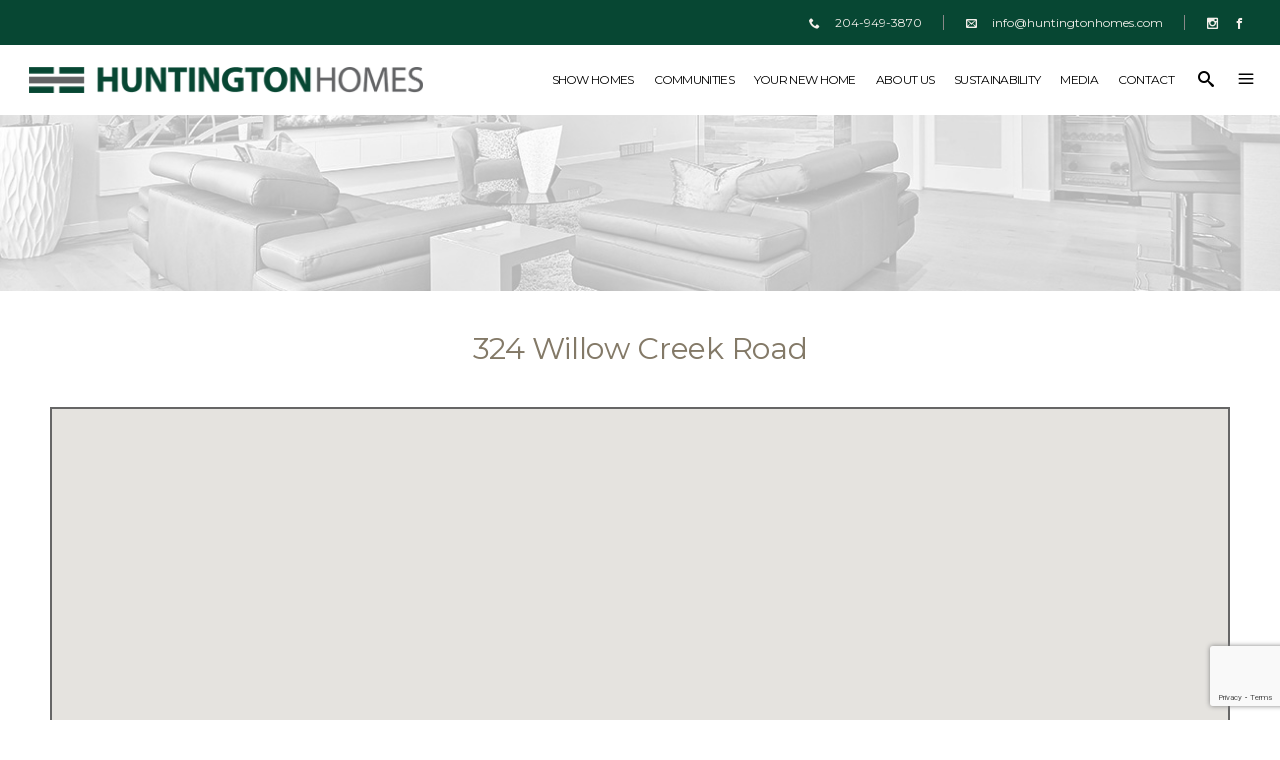

--- FILE ---
content_type: text/html; charset=UTF-8
request_url: https://huntingtonhomes.com/bridgwater-properties/324-willow-creek-road/
body_size: 24830
content:

<!DOCTYPE html>
<html lang="en-US">
<head>
    	
        <meta charset="UTF-8"/>
        <link rel="profile" href="https://gmpg.org/xfn/11" />
        
                <meta name="viewport" content="width=device-width,initial-scale=1,user-scalable=no">
        
	<script type="application/javascript">var edgtCoreAjaxUrl = "https://huntingtonhomes.com/wp-admin/admin-ajax.php"</script><script type="application/javascript">var EdgefAjaxUrl = "https://huntingtonhomes.com/wp-admin/admin-ajax.php"</script><meta name='robots' content='index, follow, max-image-preview:large, max-snippet:-1, max-video-preview:-1' />
	<style>img:is([sizes="auto" i], [sizes^="auto," i]) { contain-intrinsic-size: 3000px 1500px }</style>
	
	<!-- This site is optimized with the Yoast SEO plugin v26.8 - https://yoast.com/product/yoast-seo-wordpress/ -->
	<title>324 Willow Creek Road - Huntington Homes</title>
	<link rel="canonical" href="https://huntingtonhomes.com/bridgwater-properties/324-willow-creek-road/" />
	<meta property="og:locale" content="en_US" />
	<meta property="og:type" content="article" />
	<meta property="og:title" content="324 Willow Creek Road - Huntington Homes" />
	<meta property="og:url" content="https://huntingtonhomes.com/bridgwater-properties/324-willow-creek-road/" />
	<meta property="og:site_name" content="Huntington Homes" />
	<meta property="article:modified_time" content="2024-11-15T15:48:27+00:00" />
	<meta name="twitter:label1" content="Est. reading time" />
	<meta name="twitter:data1" content="1 minute" />
	<script type="application/ld+json" class="yoast-schema-graph">{"@context":"https://schema.org","@graph":[{"@type":"WebPage","@id":"https://huntingtonhomes.com/bridgwater-properties/324-willow-creek-road/","url":"https://huntingtonhomes.com/bridgwater-properties/324-willow-creek-road/","name":"324 Willow Creek Road - Huntington Homes","isPartOf":{"@id":"https://huntingtonhomes.com/#website"},"datePublished":"2021-08-10T20:15:03+00:00","dateModified":"2024-11-15T15:48:27+00:00","breadcrumb":{"@id":"https://huntingtonhomes.com/bridgwater-properties/324-willow-creek-road/#breadcrumb"},"inLanguage":"en-US","potentialAction":[{"@type":"ReadAction","target":["https://huntingtonhomes.com/bridgwater-properties/324-willow-creek-road/"]}]},{"@type":"BreadcrumbList","@id":"https://huntingtonhomes.com/bridgwater-properties/324-willow-creek-road/#breadcrumb","itemListElement":[{"@type":"ListItem","position":1,"name":"Home","item":"https://huntingtonhomes.com/"},{"@type":"ListItem","position":2,"name":"Bridgwater Properties","item":"https://huntingtonhomes.com/bridgwater-properties/"},{"@type":"ListItem","position":3,"name":"324 Willow Creek Road"}]},{"@type":"WebSite","@id":"https://huntingtonhomes.com/#website","url":"https://huntingtonhomes.com/","name":"Huntington Homes","description":"Custom Home Builder Winnipeg Canada","potentialAction":[{"@type":"SearchAction","target":{"@type":"EntryPoint","urlTemplate":"https://huntingtonhomes.com/?s={search_term_string}"},"query-input":{"@type":"PropertyValueSpecification","valueRequired":true,"valueName":"search_term_string"}}],"inLanguage":"en-US"}]}</script>
	<!-- / Yoast SEO plugin. -->


<link rel='dns-prefetch' href='//fonts.googleapis.com' />
<link rel="alternate" type="application/rss+xml" title="Huntington Homes &raquo; Feed" href="https://huntingtonhomes.com/feed/" />
<link rel="alternate" type="application/rss+xml" title="Huntington Homes &raquo; Comments Feed" href="https://huntingtonhomes.com/comments/feed/" />
<script type="text/javascript">
/* <![CDATA[ */
window._wpemojiSettings = {"baseUrl":"https:\/\/s.w.org\/images\/core\/emoji\/15.0.3\/72x72\/","ext":".png","svgUrl":"https:\/\/s.w.org\/images\/core\/emoji\/15.0.3\/svg\/","svgExt":".svg","source":{"concatemoji":"https:\/\/huntingtonhomes.com\/wp-includes\/js\/wp-emoji-release.min.js?ver=6.7.4"}};
/*! This file is auto-generated */
!function(i,n){var o,s,e;function c(e){try{var t={supportTests:e,timestamp:(new Date).valueOf()};sessionStorage.setItem(o,JSON.stringify(t))}catch(e){}}function p(e,t,n){e.clearRect(0,0,e.canvas.width,e.canvas.height),e.fillText(t,0,0);var t=new Uint32Array(e.getImageData(0,0,e.canvas.width,e.canvas.height).data),r=(e.clearRect(0,0,e.canvas.width,e.canvas.height),e.fillText(n,0,0),new Uint32Array(e.getImageData(0,0,e.canvas.width,e.canvas.height).data));return t.every(function(e,t){return e===r[t]})}function u(e,t,n){switch(t){case"flag":return n(e,"\ud83c\udff3\ufe0f\u200d\u26a7\ufe0f","\ud83c\udff3\ufe0f\u200b\u26a7\ufe0f")?!1:!n(e,"\ud83c\uddfa\ud83c\uddf3","\ud83c\uddfa\u200b\ud83c\uddf3")&&!n(e,"\ud83c\udff4\udb40\udc67\udb40\udc62\udb40\udc65\udb40\udc6e\udb40\udc67\udb40\udc7f","\ud83c\udff4\u200b\udb40\udc67\u200b\udb40\udc62\u200b\udb40\udc65\u200b\udb40\udc6e\u200b\udb40\udc67\u200b\udb40\udc7f");case"emoji":return!n(e,"\ud83d\udc26\u200d\u2b1b","\ud83d\udc26\u200b\u2b1b")}return!1}function f(e,t,n){var r="undefined"!=typeof WorkerGlobalScope&&self instanceof WorkerGlobalScope?new OffscreenCanvas(300,150):i.createElement("canvas"),a=r.getContext("2d",{willReadFrequently:!0}),o=(a.textBaseline="top",a.font="600 32px Arial",{});return e.forEach(function(e){o[e]=t(a,e,n)}),o}function t(e){var t=i.createElement("script");t.src=e,t.defer=!0,i.head.appendChild(t)}"undefined"!=typeof Promise&&(o="wpEmojiSettingsSupports",s=["flag","emoji"],n.supports={everything:!0,everythingExceptFlag:!0},e=new Promise(function(e){i.addEventListener("DOMContentLoaded",e,{once:!0})}),new Promise(function(t){var n=function(){try{var e=JSON.parse(sessionStorage.getItem(o));if("object"==typeof e&&"number"==typeof e.timestamp&&(new Date).valueOf()<e.timestamp+604800&&"object"==typeof e.supportTests)return e.supportTests}catch(e){}return null}();if(!n){if("undefined"!=typeof Worker&&"undefined"!=typeof OffscreenCanvas&&"undefined"!=typeof URL&&URL.createObjectURL&&"undefined"!=typeof Blob)try{var e="postMessage("+f.toString()+"("+[JSON.stringify(s),u.toString(),p.toString()].join(",")+"));",r=new Blob([e],{type:"text/javascript"}),a=new Worker(URL.createObjectURL(r),{name:"wpTestEmojiSupports"});return void(a.onmessage=function(e){c(n=e.data),a.terminate(),t(n)})}catch(e){}c(n=f(s,u,p))}t(n)}).then(function(e){for(var t in e)n.supports[t]=e[t],n.supports.everything=n.supports.everything&&n.supports[t],"flag"!==t&&(n.supports.everythingExceptFlag=n.supports.everythingExceptFlag&&n.supports[t]);n.supports.everythingExceptFlag=n.supports.everythingExceptFlag&&!n.supports.flag,n.DOMReady=!1,n.readyCallback=function(){n.DOMReady=!0}}).then(function(){return e}).then(function(){var e;n.supports.everything||(n.readyCallback(),(e=n.source||{}).concatemoji?t(e.concatemoji):e.wpemoji&&e.twemoji&&(t(e.twemoji),t(e.wpemoji)))}))}((window,document),window._wpemojiSettings);
/* ]]> */
</script>
<link rel='stylesheet' id='sbi_styles-css' href='https://huntingtonhomes.com/wp-content/plugins/instagram-feed/css/sbi-styles.min.css?ver=6.10.0' type='text/css' media='all' />
<style id='wp-emoji-styles-inline-css' type='text/css'>

	img.wp-smiley, img.emoji {
		display: inline !important;
		border: none !important;
		box-shadow: none !important;
		height: 1em !important;
		width: 1em !important;
		margin: 0 0.07em !important;
		vertical-align: -0.1em !important;
		background: none !important;
		padding: 0 !important;
	}
</style>
<link rel='stylesheet' id='wp-block-library-css' href='https://huntingtonhomes.com/wp-includes/css/dist/block-library/style.min.css?ver=6.7.4' type='text/css' media='all' />
<style id='classic-theme-styles-inline-css' type='text/css'>
/*! This file is auto-generated */
.wp-block-button__link{color:#fff;background-color:#32373c;border-radius:9999px;box-shadow:none;text-decoration:none;padding:calc(.667em + 2px) calc(1.333em + 2px);font-size:1.125em}.wp-block-file__button{background:#32373c;color:#fff;text-decoration:none}
</style>
<style id='global-styles-inline-css' type='text/css'>
:root{--wp--preset--aspect-ratio--square: 1;--wp--preset--aspect-ratio--4-3: 4/3;--wp--preset--aspect-ratio--3-4: 3/4;--wp--preset--aspect-ratio--3-2: 3/2;--wp--preset--aspect-ratio--2-3: 2/3;--wp--preset--aspect-ratio--16-9: 16/9;--wp--preset--aspect-ratio--9-16: 9/16;--wp--preset--color--black: #000000;--wp--preset--color--cyan-bluish-gray: #abb8c3;--wp--preset--color--white: #ffffff;--wp--preset--color--pale-pink: #f78da7;--wp--preset--color--vivid-red: #cf2e2e;--wp--preset--color--luminous-vivid-orange: #ff6900;--wp--preset--color--luminous-vivid-amber: #fcb900;--wp--preset--color--light-green-cyan: #7bdcb5;--wp--preset--color--vivid-green-cyan: #00d084;--wp--preset--color--pale-cyan-blue: #8ed1fc;--wp--preset--color--vivid-cyan-blue: #0693e3;--wp--preset--color--vivid-purple: #9b51e0;--wp--preset--gradient--vivid-cyan-blue-to-vivid-purple: linear-gradient(135deg,rgba(6,147,227,1) 0%,rgb(155,81,224) 100%);--wp--preset--gradient--light-green-cyan-to-vivid-green-cyan: linear-gradient(135deg,rgb(122,220,180) 0%,rgb(0,208,130) 100%);--wp--preset--gradient--luminous-vivid-amber-to-luminous-vivid-orange: linear-gradient(135deg,rgba(252,185,0,1) 0%,rgba(255,105,0,1) 100%);--wp--preset--gradient--luminous-vivid-orange-to-vivid-red: linear-gradient(135deg,rgba(255,105,0,1) 0%,rgb(207,46,46) 100%);--wp--preset--gradient--very-light-gray-to-cyan-bluish-gray: linear-gradient(135deg,rgb(238,238,238) 0%,rgb(169,184,195) 100%);--wp--preset--gradient--cool-to-warm-spectrum: linear-gradient(135deg,rgb(74,234,220) 0%,rgb(151,120,209) 20%,rgb(207,42,186) 40%,rgb(238,44,130) 60%,rgb(251,105,98) 80%,rgb(254,248,76) 100%);--wp--preset--gradient--blush-light-purple: linear-gradient(135deg,rgb(255,206,236) 0%,rgb(152,150,240) 100%);--wp--preset--gradient--blush-bordeaux: linear-gradient(135deg,rgb(254,205,165) 0%,rgb(254,45,45) 50%,rgb(107,0,62) 100%);--wp--preset--gradient--luminous-dusk: linear-gradient(135deg,rgb(255,203,112) 0%,rgb(199,81,192) 50%,rgb(65,88,208) 100%);--wp--preset--gradient--pale-ocean: linear-gradient(135deg,rgb(255,245,203) 0%,rgb(182,227,212) 50%,rgb(51,167,181) 100%);--wp--preset--gradient--electric-grass: linear-gradient(135deg,rgb(202,248,128) 0%,rgb(113,206,126) 100%);--wp--preset--gradient--midnight: linear-gradient(135deg,rgb(2,3,129) 0%,rgb(40,116,252) 100%);--wp--preset--font-size--small: 13px;--wp--preset--font-size--medium: 20px;--wp--preset--font-size--large: 36px;--wp--preset--font-size--x-large: 42px;--wp--preset--spacing--20: 0.44rem;--wp--preset--spacing--30: 0.67rem;--wp--preset--spacing--40: 1rem;--wp--preset--spacing--50: 1.5rem;--wp--preset--spacing--60: 2.25rem;--wp--preset--spacing--70: 3.38rem;--wp--preset--spacing--80: 5.06rem;--wp--preset--shadow--natural: 6px 6px 9px rgba(0, 0, 0, 0.2);--wp--preset--shadow--deep: 12px 12px 50px rgba(0, 0, 0, 0.4);--wp--preset--shadow--sharp: 6px 6px 0px rgba(0, 0, 0, 0.2);--wp--preset--shadow--outlined: 6px 6px 0px -3px rgba(255, 255, 255, 1), 6px 6px rgba(0, 0, 0, 1);--wp--preset--shadow--crisp: 6px 6px 0px rgba(0, 0, 0, 1);}:where(.is-layout-flex){gap: 0.5em;}:where(.is-layout-grid){gap: 0.5em;}body .is-layout-flex{display: flex;}.is-layout-flex{flex-wrap: wrap;align-items: center;}.is-layout-flex > :is(*, div){margin: 0;}body .is-layout-grid{display: grid;}.is-layout-grid > :is(*, div){margin: 0;}:where(.wp-block-columns.is-layout-flex){gap: 2em;}:where(.wp-block-columns.is-layout-grid){gap: 2em;}:where(.wp-block-post-template.is-layout-flex){gap: 1.25em;}:where(.wp-block-post-template.is-layout-grid){gap: 1.25em;}.has-black-color{color: var(--wp--preset--color--black) !important;}.has-cyan-bluish-gray-color{color: var(--wp--preset--color--cyan-bluish-gray) !important;}.has-white-color{color: var(--wp--preset--color--white) !important;}.has-pale-pink-color{color: var(--wp--preset--color--pale-pink) !important;}.has-vivid-red-color{color: var(--wp--preset--color--vivid-red) !important;}.has-luminous-vivid-orange-color{color: var(--wp--preset--color--luminous-vivid-orange) !important;}.has-luminous-vivid-amber-color{color: var(--wp--preset--color--luminous-vivid-amber) !important;}.has-light-green-cyan-color{color: var(--wp--preset--color--light-green-cyan) !important;}.has-vivid-green-cyan-color{color: var(--wp--preset--color--vivid-green-cyan) !important;}.has-pale-cyan-blue-color{color: var(--wp--preset--color--pale-cyan-blue) !important;}.has-vivid-cyan-blue-color{color: var(--wp--preset--color--vivid-cyan-blue) !important;}.has-vivid-purple-color{color: var(--wp--preset--color--vivid-purple) !important;}.has-black-background-color{background-color: var(--wp--preset--color--black) !important;}.has-cyan-bluish-gray-background-color{background-color: var(--wp--preset--color--cyan-bluish-gray) !important;}.has-white-background-color{background-color: var(--wp--preset--color--white) !important;}.has-pale-pink-background-color{background-color: var(--wp--preset--color--pale-pink) !important;}.has-vivid-red-background-color{background-color: var(--wp--preset--color--vivid-red) !important;}.has-luminous-vivid-orange-background-color{background-color: var(--wp--preset--color--luminous-vivid-orange) !important;}.has-luminous-vivid-amber-background-color{background-color: var(--wp--preset--color--luminous-vivid-amber) !important;}.has-light-green-cyan-background-color{background-color: var(--wp--preset--color--light-green-cyan) !important;}.has-vivid-green-cyan-background-color{background-color: var(--wp--preset--color--vivid-green-cyan) !important;}.has-pale-cyan-blue-background-color{background-color: var(--wp--preset--color--pale-cyan-blue) !important;}.has-vivid-cyan-blue-background-color{background-color: var(--wp--preset--color--vivid-cyan-blue) !important;}.has-vivid-purple-background-color{background-color: var(--wp--preset--color--vivid-purple) !important;}.has-black-border-color{border-color: var(--wp--preset--color--black) !important;}.has-cyan-bluish-gray-border-color{border-color: var(--wp--preset--color--cyan-bluish-gray) !important;}.has-white-border-color{border-color: var(--wp--preset--color--white) !important;}.has-pale-pink-border-color{border-color: var(--wp--preset--color--pale-pink) !important;}.has-vivid-red-border-color{border-color: var(--wp--preset--color--vivid-red) !important;}.has-luminous-vivid-orange-border-color{border-color: var(--wp--preset--color--luminous-vivid-orange) !important;}.has-luminous-vivid-amber-border-color{border-color: var(--wp--preset--color--luminous-vivid-amber) !important;}.has-light-green-cyan-border-color{border-color: var(--wp--preset--color--light-green-cyan) !important;}.has-vivid-green-cyan-border-color{border-color: var(--wp--preset--color--vivid-green-cyan) !important;}.has-pale-cyan-blue-border-color{border-color: var(--wp--preset--color--pale-cyan-blue) !important;}.has-vivid-cyan-blue-border-color{border-color: var(--wp--preset--color--vivid-cyan-blue) !important;}.has-vivid-purple-border-color{border-color: var(--wp--preset--color--vivid-purple) !important;}.has-vivid-cyan-blue-to-vivid-purple-gradient-background{background: var(--wp--preset--gradient--vivid-cyan-blue-to-vivid-purple) !important;}.has-light-green-cyan-to-vivid-green-cyan-gradient-background{background: var(--wp--preset--gradient--light-green-cyan-to-vivid-green-cyan) !important;}.has-luminous-vivid-amber-to-luminous-vivid-orange-gradient-background{background: var(--wp--preset--gradient--luminous-vivid-amber-to-luminous-vivid-orange) !important;}.has-luminous-vivid-orange-to-vivid-red-gradient-background{background: var(--wp--preset--gradient--luminous-vivid-orange-to-vivid-red) !important;}.has-very-light-gray-to-cyan-bluish-gray-gradient-background{background: var(--wp--preset--gradient--very-light-gray-to-cyan-bluish-gray) !important;}.has-cool-to-warm-spectrum-gradient-background{background: var(--wp--preset--gradient--cool-to-warm-spectrum) !important;}.has-blush-light-purple-gradient-background{background: var(--wp--preset--gradient--blush-light-purple) !important;}.has-blush-bordeaux-gradient-background{background: var(--wp--preset--gradient--blush-bordeaux) !important;}.has-luminous-dusk-gradient-background{background: var(--wp--preset--gradient--luminous-dusk) !important;}.has-pale-ocean-gradient-background{background: var(--wp--preset--gradient--pale-ocean) !important;}.has-electric-grass-gradient-background{background: var(--wp--preset--gradient--electric-grass) !important;}.has-midnight-gradient-background{background: var(--wp--preset--gradient--midnight) !important;}.has-small-font-size{font-size: var(--wp--preset--font-size--small) !important;}.has-medium-font-size{font-size: var(--wp--preset--font-size--medium) !important;}.has-large-font-size{font-size: var(--wp--preset--font-size--large) !important;}.has-x-large-font-size{font-size: var(--wp--preset--font-size--x-large) !important;}
:where(.wp-block-post-template.is-layout-flex){gap: 1.25em;}:where(.wp-block-post-template.is-layout-grid){gap: 1.25em;}
:where(.wp-block-columns.is-layout-flex){gap: 2em;}:where(.wp-block-columns.is-layout-grid){gap: 2em;}
:root :where(.wp-block-pullquote){font-size: 1.5em;line-height: 1.6;}
</style>
<link rel='stylesheet' id='contact-form-7-css' href='https://huntingtonhomes.com/wp-content/plugins/contact-form-7/includes/css/styles.css?ver=6.1.4' type='text/css' media='all' />
<link rel='stylesheet' id='cozy-edge-default-style-css' href='https://huntingtonhomes.com/wp-content/themes/cozy/style.css?ver=6.7.4' type='text/css' media='all' />
<link rel='stylesheet' id='cozy-edge-child-style-css' href='https://huntingtonhomes.com/wp-content/themes/huntington2019/style.css?ver=6.7.4' type='text/css' media='all' />
<link rel='stylesheet' id='cozy-edge-modules-plugins-css' href='https://huntingtonhomes.com/wp-content/themes/cozy/assets/css/plugins.min.css?ver=6.7.4' type='text/css' media='all' />
<link rel='stylesheet' id='cozy-edge-modules-css' href='https://huntingtonhomes.com/wp-content/themes/cozy/assets/css/modules.min.css?ver=6.7.4' type='text/css' media='all' />
<style id='cozy-edge-modules-inline-css' type='text/css'>
/* generated in /var/www/vhosts/huntingtonhomes.com/httpdocs/wp-content/themes/cozy/framework/modules/overlapping-content/functions.php cozy_edge_oc_content_top_padding function */
.page-id-11568 .edgtf-content .edgtf-content-inner > .edgtf-container .edgtf-overlapping-content { padding-top: 0px;padding-bottom: 0px;}

/* generated in /var/www/vhosts/huntingtonhomes.com/httpdocs/wp-content/themes/cozy/functions.php cozy_edge_page_padding function */
.page-id-11568 .edgtf-content .edgtf-content-inner > .edgtf-container:not(.edgtf-container-bottom-navigation) > .edgtf-container-inner, .page-id-11568 .edgtf-content .edgtf-content-inner > .edgtf-full-width > .edgtf-full-width-inner { padding-top: 0px;padding-bottom: 0px;}


@media only screen and (max-width:600px){
.page-id-3991 .edgtf-custom-font-holder > span:nth-of-type(2){
display:block!important;
}
}

.page:not(.page-id-4459) .edgtf-smooth-transition-loader{ display: none; }
.edgtf-vertical-align-containers .edgtf-position-center:before, .edgtf-vertical-align-containers .edgtf-position-left:before, .edgtf-vertical-align-containers .edgtf-position-right:before {
    margin-right: 0;
}
</style>
<link rel='stylesheet' id='cozy-edgtf-font_awesome-css' href='https://huntingtonhomes.com/wp-content/themes/cozy/assets/css/font-awesome/css/font-awesome.min.css?ver=6.7.4' type='text/css' media='all' />
<link rel='stylesheet' id='cozy-edgtf-font_elegant-css' href='https://huntingtonhomes.com/wp-content/themes/cozy/assets/css/elegant-icons/style.min.css?ver=6.7.4' type='text/css' media='all' />
<link rel='stylesheet' id='cozy-edgtf-ico_moon-css' href='https://huntingtonhomes.com/wp-content/themes/cozy/assets/css/icomoon/css/icomoon.css?ver=6.7.4' type='text/css' media='all' />
<link rel='stylesheet' id='cozy-edgtf-ion_icons-css' href='https://huntingtonhomes.com/wp-content/themes/cozy/assets/css/ion-icons/css/ionicons.min.css?ver=6.7.4' type='text/css' media='all' />
<link rel='stylesheet' id='cozy-edgtf-linea_icons-css' href='https://huntingtonhomes.com/wp-content/themes/cozy/assets/css/linea-icons/style.css?ver=6.7.4' type='text/css' media='all' />
<link rel='stylesheet' id='cozy-edgtf-linear_icons-css' href='https://huntingtonhomes.com/wp-content/themes/cozy/assets/css/linear-icons/style.css?ver=6.7.4' type='text/css' media='all' />
<link rel='stylesheet' id='cozy-edgtf-simple_line_icons-css' href='https://huntingtonhomes.com/wp-content/themes/cozy/assets/css/simple-line-icons/simple-line-icons.css?ver=6.7.4' type='text/css' media='all' />
<link rel='stylesheet' id='cozy-edgtf-dripicons-css' href='https://huntingtonhomes.com/wp-content/themes/cozy/assets/css/dripicons/dripicons.css?ver=6.7.4' type='text/css' media='all' />
<link rel='stylesheet' id='cozy-edge-style-dynamic-css' href='https://huntingtonhomes.com/wp-content/themes/cozy/assets/css/style_dynamic.css?ver=1720128412' type='text/css' media='all' />
<link rel='stylesheet' id='cozy-edge-modules-responsive-css' href='https://huntingtonhomes.com/wp-content/themes/cozy/assets/css/modules-responsive.min.css?ver=6.7.4' type='text/css' media='all' />
<link rel='stylesheet' id='cozy-edge-blog-responsive-css' href='https://huntingtonhomes.com/wp-content/themes/cozy/assets/css/blog-responsive.min.css?ver=6.7.4' type='text/css' media='all' />
<link rel='stylesheet' id='cozy-edge-style-dynamic-responsive-css' href='https://huntingtonhomes.com/wp-content/themes/cozy/assets/css/style_dynamic_responsive.css?ver=1720128412' type='text/css' media='all' />
<link rel='stylesheet' id='js_composer_front-css' href='https://huntingtonhomes.com/wp-content/plugins/js_composer/assets/css/js_composer.min.css?ver=6.0.2' type='text/css' media='all' />
<style id='js_composer_front-inline-css' type='text/css'>
.vc_custom_1627586420988{margin-right: 50px !important;margin-left: 50px !important;}.vc_custom_1627586420988{margin-right: 50px !important;margin-left: 50px !important;}
</style>
<link rel='stylesheet' id='cozy-edge-google-fonts-css' href='https://fonts.googleapis.com/css?family=Montserrat%3A100%2C100italic%2C200%2C200italic%2C300%2C300italic%2C400%2C400italic%2C500%2C500italic%2C600%2C600italic%2C700%2C700italic%2C800%2C800italic%2C900%2C900italic%7COpen+Sans%3A100%2C100italic%2C200%2C200italic%2C300%2C300italic%2C400%2C400italic%2C500%2C500italic%2C600%2C600italic%2C700%2C700italic%2C800%2C800italic%2C900%2C900italic%7CMontserrat%3A100%2C100italic%2C200%2C200italic%2C300%2C300italic%2C400%2C400italic%2C500%2C500italic%2C600%2C600italic%2C700%2C700italic%2C800%2C800italic%2C900%2C900italic&#038;subset=latin%2Clatin-ext&#038;ver=1.0.0' type='text/css' media='all' />
<!--[if lt IE 9]>
<link rel='stylesheet' id='vc_lte_ie9-css' href='https://huntingtonhomes.com/wp-content/plugins/js_composer/assets/css/vc_lte_ie9.min.css?ver=6.0.2' type='text/css' media='screen' />
<![endif]-->
<script type="text/javascript" src="https://huntingtonhomes.com/wp-includes/js/jquery/jquery.min.js?ver=3.7.1" id="jquery-core-js"></script>
<script type="text/javascript" src="https://huntingtonhomes.com/wp-includes/js/jquery/jquery-migrate.min.js?ver=3.4.1" id="jquery-migrate-js"></script>
<link rel="https://api.w.org/" href="https://huntingtonhomes.com/wp-json/" /><link rel="alternate" title="JSON" type="application/json" href="https://huntingtonhomes.com/wp-json/wp/v2/pages/11568" /><link rel="EditURI" type="application/rsd+xml" title="RSD" href="https://huntingtonhomes.com/xmlrpc.php?rsd" />
<meta name="generator" content="WordPress 6.7.4" />
<link rel='shortlink' href='https://huntingtonhomes.com/?p=11568' />
<link rel="alternate" title="oEmbed (JSON)" type="application/json+oembed" href="https://huntingtonhomes.com/wp-json/oembed/1.0/embed?url=https%3A%2F%2Fhuntingtonhomes.com%2Fbridgwater-properties%2F324-willow-creek-road%2F" />
<link rel="alternate" title="oEmbed (XML)" type="text/xml+oembed" href="https://huntingtonhomes.com/wp-json/oembed/1.0/embed?url=https%3A%2F%2Fhuntingtonhomes.com%2Fbridgwater-properties%2F324-willow-creek-road%2F&#038;format=xml" />
<meta name="generator" content="Powered by WPBakery Page Builder - drag and drop page builder for WordPress."/>
<link rel="icon" href="https://huntingtonhomes.com/wp-content/uploads/2019/11/cropped-favicon-32x32.png" sizes="32x32" />
<link rel="icon" href="https://huntingtonhomes.com/wp-content/uploads/2019/11/cropped-favicon-192x192.png" sizes="192x192" />
<link rel="apple-touch-icon" href="https://huntingtonhomes.com/wp-content/uploads/2019/11/cropped-favicon-180x180.png" />
<meta name="msapplication-TileImage" content="https://huntingtonhomes.com/wp-content/uploads/2019/11/cropped-favicon-270x270.png" />
		<style type="text/css" id="wp-custom-css">
			/* Show Home Homepage banner */
.vc_custom_1671231276968, .vc_custom_1671231270035 { display:none; }





h1 {
	font-weight: 300;
  letter-spacing: -.04em;
}
h2 {
	color: #837967;
  text-transform: none;
  font-weight: 400;
  font-size: 30px;
	margin-bottom: 10px;
	letter-spacing:-0.03;
}
h5 { color: #074733;}

ul { list-style-position:outside; }

.text-shadow {
    -webkit-filter: drop-shadow(2px 2px 2px #333);
  filter: drop-shadow(2px 2px 2px #333);
}

.logo-shadow {
   -webkit-filter: drop-shadow(2px 2px 2px #333);
  filter: drop-shadow(2px 2px 2px #333);
}

.page-id-9334, .edgtf-grid-section .edgtf-section-inner {
margin-top: 50px;
}


.page-id-9288, .page-id-9334, .page-id-9837, .post-id-11667, .edgtf-title .edgtf-title-holder h1 span {
display: inline-block;
}
.post-id-11667, .vc_col-has-fill>.vc_column-inner { padding-top: 0;}

.page-id-9288, .edgtf-title .edgtf-title-holder h1 span {
display: inline-block;
}

.edgtf-title .edgtf-title-holder h1 span {
display: none;
}


.edgtf-main-menu ul li {    letter-spacing: -.05em; }

.edgtf-main-menu>ul>li>a span.edgtf-item-inner {
	padding: 0 10px; }

.edgtf-drop-down .edgtf-menu-second .edgtf-menu-inner ul li a {
	line-height: 15px!important; }

.edgtf-icon-list-item .edgtf-icon-list-icon-holder {
	vertical-align: top; }
	
.edgtf-portfolio-list-holder-outer.edgtf-ptf-gallery-with-space.edgtf-standard .edgtf-item-text-overlay, .edgtf-portfolio-list-holder-outer.edgtf-ptf-gallery.edgtf-standard .edgtf-item-text-overlay, .edgtf-portfolio-list-holder-outer.edgtf-ptf-masonry-with-space.edgtf-standard .edgtf-item-text-overlay, .edgtf-portfolio-list-holder-outer.edgtf-ptf-masonry.edgtf-standard .edgtf-item-text-overlay, .edgtf-portfolio-list-holder-outer.edgtf-ptf-pinterest-with-space.edgtf-standard .edgtf-item-text-overlay, .edgtf-portfolio-list-holder-outer.edgtf-ptf-pinterest.edgtf-standard .edgtf-item-text-overlay {
	background-color: rgba(7, 71, 51, 0.8); }

.edgtf-portfolio-single-holder .edgtf-portfolio-social {
display: none;
}
.edgtf-portfolio-single-holder .edgtf-portfolio-info-item:last-child:not(.edgtf-content-item) {
border-bottom: none;
}

.vc_custom_1569874798398 {
margin-left: 0px !important;
}
.edgtf-post-info { display: none; }

.edgtf-sticky-header.header-appear .edgtf-icon-font-elegant.icon_menu {
    color:#ffffff !important;
}

.edgtf-sticky-header.header-appear .edgtf-position-right-inner span.edgtf-icon-ico-moon.icomoon-icon-search {
    color:#ffffff !important;
}
	
.edgtf-accordion-holder .edgtf-title-holder .edgtf-tab-title-inner {
    color: #3c7c4f;
	font-size: 16px; }

.edgtf-accordion-holder .edgtf-title-holder.ui-state-active {
    border-bottom-color: #e1ba64;
}



.edgtf-google-map-holder  { border: 2px solid #666; }

.home .edgtf-google-map-holder  { border: none }

 .page-id-11431 .edgtf-google-map { max-height: 300px; }


.edgtf-btn {
text-align: center;
}

.vc_row {
	margin-left: 0; margin-right: 0; }
.wp-block-image figcaption {
font-size: 12px;
line-height: 16px;
font-weight: 500;
}

footer .edgtf-footer-top-holder {
    background-color: #074733;
    border-bottom: none;
}

footer .edgtf-footer-bottom-holder {
    background-color: #ffffff;
}


.edgtf-drop-down .edgtf-menu-second .edgtf-menu-inner ul li a, .edgtf-drop-down .edgtf-menu-second .edgtf-menu-inner ul li h4 {
    line-height: 25px;
    margin-bottom: 20px;
    margin-top: 10px;
}


.edgtf-dark-header .edgtf-top-bar .widget {
    color: #f3efea!important;
}

.edgtf-dark-header .edgtf-top-bar .widget a {
    color: #f3efea!important;
}
.edgtf-dark-header .edgtf-top-bar .widget span {
    color: #f3efea!important;
}

.edgtf-side-menu h4 {
    margin: 0 0 15px;
	padding-top: 10px;
    color: #43403a;
}

.edgtf-side-menu .widget p {
font-size: 14px;
	margin-bottom:10px;
}
.edgtf-side-menu .widget a {
color: #038326;
font-weight: 600;
text-decoration: underline;
}

.edgtf-tabs.edgtf-vertical-tab .edgtf-tab-container {
float: left;
width: 60%;
padding: 10px 40px;
}
.edgtf-tabs.edgtf-vertical-tab .edgtf-tabs-nav {
float: left;
width: 30%;
}

.edgtf-tabs .edgtf-tabs-nav li a {
	background-color: rgba(255,255,255,0); }
	
.vc_column_container>.vc_column-inner {
padding-left: 0px;
padding-right: 0px;
}

.edgtf-blog-load-more-button-holder {
	display: none; }

.edgtf-blog-list-holder.edgtf-boxes .edgtf-item-text-holder {
padding: 30px 10px 30px 0px;
	box-shadow:none;
	border:none;
}
.edgtf-item-info-section {
display:none;
}
.edgtf-blog-list-holder .edgtf-item-image a {
/* max-height: 280px; */
}
.edgtf-blog-list-holder.edgtf-boxes .edgtf-item-title {
text-transform: none;
}

footer .edgtf-footer-top.edgtf-footer-top-aligment-left {
    color: #e8dfd5;
}
footer .edgtf-footer-top.edgtf-footer-top-aligment-left a {
    color: #e8dfd5;
	font-weight: 600;
}

footer .edgtf-footer-bottom-holder { 	border-top: none;}
footer .edgtf-footer-top.edgtf-footer-top-aligment-left a:hover {
    color: #E1BA64;
	font-weight: 600;
}

footer .widget ul li {
    padding-bottom: 0px;
}

footer .widget.widget_recent_entries ul li {
    border-bottom: 1px solid #837967;
}

footer .widget .edgtf-subscription-form .wpcf7-form-control.wpcf7-text {
	border: 1px solid #837967; }


.ctct-form-embed.form_0 .ctct-form-defaults {
background-color: rgba(7, 71, 51, 0)!important;
}

.ctct-gdpr-text .ctct-form-footer-link, .ctct-form-embed.form_0 .ctct-form-defaults .ctct-gdpr-text .ctct-form-footer-privacy-link {color:#ffffff!important;}

.ctct-form-embed.form_0 .ctct-form-defaults .ctct-form-text, .ctct-form-embed.form_0 .ctct-form-custom .ctct-form-label, .ctct-form-embed.form_0 .ctct-form-custom .ctct-form-listname, .ctct-form-embed.form_0 .ctct-form-custom .ctct-form-lists-legend, .ctct-form-embed.form_0 .ctct-form-custom .ctct-form-date-slash, .ctct-form-embed.form_0 .ctct-form-defaults .ctct-gdpr-text, .ctct-form-embed.form_0 .ctct-form-defaults .ctct-gdpr-text .ctct-form-footer-link, .ctct-form-embed.form_0 .ctct-form-defaults .ctct-gdpr-text .ctct-form-footer-privacy-link {
color: #ffffff!important;
}

div.ctct-form-embed div.ctct-form-defaults {
	padding: 0px!important; }

.ctct-form-embed.form_0 .ctct-form-defaults .ctct-form-header {
    color: #E1BA64!important;
}

.gallery .edgtf-portfolio-single-media a .edgtf-portfolio-gallery-text-holder-inner h4 {
	display: none; }

body div.pp_default .pp_description {
display: none!important;
}

.wpb_single_image .vc_figure-caption {
    font-size: 1em;
    line-height: 1.4em;
}

@media only screen and (max-width: 736px){
 body div.pp_default .pp_expand {
 display: none !important;
 }
 div.pp_pic_holder {
 width: 100% !important;
 left: 0% !important;
 }
 body div.pp_default .pp_content {
 width: 100% !Important;
 height: auto !important;
 }
 .pp_hoverContainer {
 width: 100% !important;
 height: 100% !important;
 }
 div.pp_default .pp_details {
 width: 100% !Important;
 }
 .pp_content #pp_full_res>img {
 width: 100%!important;
 height: auto!important;
 }
 #pp_full_res iframe {
 width: 100%;
 min-height: 180px;
 padding-bottom: 56.25%!important;
 background: 0 0!important;
 }
 div.ppt {
 display: none !important;
 }
}


@media only screen and (max-width: 1080px) {
.edgtf-page-header {
    display: none;
}
}

@media only screen and (max-width: 1080px) {
.edgtf-mobile-header {
    display: block;
}
}

@media only screen and (max-width: 400px) {
h1 {
    font-size: 30px;
}
	h2 {
    font-size: 24px;
}
	h3 {
    font-size: 20px;
}
	fa { font-size: 24px;}
}

@media only screen and (max-width: 1600px) and (min-width: 1280px) { 
.edgtf-elements-holder-item-content.edgtf-elements-holder-custom-980808 {
padding: 20% !important;
	} }


.edgtf-vertical-align-containers .edgtf-position-center {
height: 100%;
width: 100%;
position: absolute;
left: 0;
text-align: left;
z-index: 1;
margin-left: 20px;
}

.edgtf-mobile-header .edgtf-mobile-menu-opener {
       top: 4px;
}		</style>
		<noscript><style type="text/css"> .wpb_animate_when_almost_visible { opacity: 1; }</style></noscript>	
	
	<!-- Begin Constant Contact Active Forms -->
<script> var _ctct_m = "df70c37624f2be7b5ac0a0ab4c60d7ad"; </script>
<script id="signupScript" src="//static.ctctcdn.com/js/signup-form-widget/current/signup-form-widget.min.js" async defer></script>
<!-- End Constant Contact Active Forms -->
</head>

<body class="page-template page-template-full-width page-template-full-width-php page page-id-11568 page-child parent-pageid-11431 edgt-core-1.1 cozy child-child-ver-1.0.0 cozy-ver-1.4 edgtf-smooth-scroll edgtf-smooth-page-transitions edgtf-mimic-ajax edgtf-header-standard edgtf-sticky-header-on-scroll-down-up edgtf-default-mobile-header edgtf-sticky-up-mobile-header edgtf-dropdown-animate-height edgtf-dark-header edgtf-search-covers-header edgtf-side-menu-slide-with-content edgtf-width-370 wpb-js-composer js-comp-ver-6.0.2 vc_responsive" itemscope itemtype="http://schema.org/WebPage">
<section class="edgtf-side-menu right">
		<div class="edgtf-close-side-menu-holder">
		<div class="edgtf-close-side-menu-holder-inner">
			<a href="#" target="_self" class="edgtf-close-side-menu">
				<span aria-hidden="true" class="icon_close"></span>
			</a>
		</div>
	</div>
	<div id="custom_html-13" class="widget_text widget edgtf-sidearea widget_custom_html"><div class="textwidget custom-html-widget"><img src="https://huntingtonhomes.com/wp-content/uploads/2019/08/huntington-homes-logo-1.png" alt="Huntington Homes Logo"></div></div><div id="custom_html-14" class="widget_text widget edgtf-sidearea widget_custom_html"><div class="textwidget custom-html-widget"><a href="https://huntingtonhomes.com/portfolio-item/current-show-home/"><img src="https://huntingtonhomes.com/wp-content/uploads/2024/02/32-Ash-Cove.jpg" alt="New Show Home"></a></div></div><div id="custom_html-4" class="widget_text widget edgtf-sidearea widget_custom_html"><h4 class="edgtf-sidearea-widget-title">CONTACT US</h4><div class="textwidget custom-html-widget">100 – 1015 Wilkes Avenue<br> 
Winnipeg, Manitoba <br>
R3P 2R8<br>
Phone: 204-949-3870<br>
Fax: 204-949-3876<br>
<a href="/cdn-cgi/l/email-protection#e58c8b838aa58d908b918c8b82918a8b8d8a888096cb868a88"><span class="__cf_email__" data-cfemail="462f282029062e3328322f28213229282e292b23356825292b">[email&#160;protected]</span></a></div></div></section>

<div class="edgtf-smooth-transition-loader edgtf-mimic-ajax">
    <div class="edgtf-st-loader">
        <div class="edgtf-st-loader1">
            <div class="cube"></div>        </div>
    </div>
</div>

<div class="edgtf-wrapper">
    <div class="edgtf-wrapper-inner">
        

<div class="edgtf-top-bar">
    		        <div class="edgtf-vertical-align-containers edgtf-50-50">
            <div class="edgtf-position-left">
                <div class="edgtf-position-left-inner">
                                    </div>
            </div>
                        <div class="edgtf-position-right">
                <div class="edgtf-position-right-inner">
                                            <div id="custom_html-8" class="widget_text widget widget_custom_html edgtf-top-bar-widget"><div class="textwidget custom-html-widget">
    <span class="edgtf-icon-shortcode normal" style="margin: 0 12px 0 0 " data-hover-color="#fff" data-color="#d6d6d6">
        
        <span class="edgtf-icon-ico-moon icomoon-icon-phone edgtf-icon-element" style="color: #d6d6d6;font-size:11px" ></span>
            </span>

 <span style="color: #ffffff;">204-949-3870</span></div></div><div id="custom_html-7" class="widget_text widget widget_custom_html edgtf-top-bar-widget"><div class="textwidget custom-html-widget">
    <span class="edgtf-icon-shortcode normal" style="margin: 0 12px 0 0 " data-hover-color="#fff" data-color="#d6d6d6">
        
        <span class="edgtf-icon-ico-moon icomoon-icon-envelop edgtf-icon-element" style="color: #d6d6d6;font-size:11px" ></span>
            </span>

<span style="color: #ffffff;"><a href="/cdn-cgi/l/email-protection#c2abaca4ad82aab7acb6abaca5b6adacaaadafa7b1eca1adaf"><span class="__cf_email__" data-cfemail="5d34333b321d3528332934333a293233353230382e733e3230">[email&#160;protected]</span></a></span>
</div></div><div id="custom_html-6" class="widget_text widget widget_custom_html edgtf-top-bar-widget"><div class="textwidget custom-html-widget">
    <span class="edgtf-icon-shortcode normal" style="margin: 0 13px 0 0 " data-hover-color="#fff" data-color="#d6d6d6">
                    <a itemprop="url" href="https://www.instagram.com/huntingtonhomes.wpg/"  target="_blank">
        
        <span class="edgtf-icon-ico-moon icomoon-icon-instagram edgtf-icon-element" style="color: #d6d6d6;font-size:11px" ></span>
                    </a>
            </span>


    <span class="edgtf-icon-shortcode normal" style="margin: 0 10px 0 0 " data-hover-color="#fff" data-color="#d6d6d6">
                    <a itemprop="url" href="https://www.facebook.com/huntingtonhomeswinnipeg/"  target="_blank">
        
        <span class="edgtf-icon-ico-moon icomoon-icon-facebook edgtf-icon-element" style="color: #d6d6d6;font-size:11px" ></span>
                    </a>
            </span>

</div></div>                                    </div>
            </div>
        </div>
    </div>



<header class="edgtf-page-header">
        <div class="edgtf-menu-area" style="">
        			<form action="https://huntingtonhomes.com/" class="edgtf-search-cover" method="get">
				<div class="edgtf-form-holder-outer">
				<div class="edgtf-form-holder">
					<div class="edgtf-form-holder-inner">
						<input type="text" placeholder="Search here..." name="s" class="edgt_search_field" autocomplete="off" />
						<div class="edgtf-search-close">
							<a href="#">
								<i class="icon_close"></i>
							</a>
						</div>
					</div>
				</div>
			</div>
			</form>            <div class="edgtf-vertical-align-containers">
                <div class="edgtf-position-left">
                    <div class="edgtf-position-left-inner">
                        
<div class="edgtf-logo-wrapper">
    <a itemprop="url" href="https://huntingtonhomes.com/" style="height: 26px;">
        <img itemprop="image" class="edgtf-normal-logo" src="https://huntingtonhomes.com/wp-content/uploads/2019/11/huntington-homes-logo.png" alt="logo" />
        <img itemprop="image" class="edgtf-dark-logo" src="https://huntingtonhomes.com/wp-content/uploads/2019/11/huntington-homes-logo.png" alt="dark logoo" />        <img itemprop="image" class="edgtf-light-logo" src="https://huntingtonhomes.com/wp-content/uploads/2019/11/huntington-homes-logo-white.png" alt="light logo" />    </a>
</div>

                    </div>
                </div>
                <div class="edgtf-position-right">
                    <div class="edgtf-position-right-inner">
                        
<nav class="edgtf-main-menu edgtf-drop-down edgtf-default-nav">
    <ul id="menu-huntington" class="clearfix"><li id="nav-menu-item-12288" class="menu-item menu-item-type-post_type menu-item-object-page edgtf-menu-narrow"><a href="https://huntingtonhomes.com/show-homes/"><span class="edgtf-item-outer"><span class="edgtf-item-inner"><span class="edgtf-item-text">Show Homes</span></span><span class="plus"></span></span></a></li>
<li id="nav-menu-item-10696" class="menu-item menu-item-type-custom menu-item-object-custom menu-item-has-children edgtf-has-sub edgtf-menu-narrow"><a href="https://huntingtonhomes.com/communities-and-properties/"><span class="edgtf-item-outer"><span class="edgtf-item-inner"><span class="edgtf-item-text">Communities</span></span><span class="plus"></span></span></a>
<div class="edgtf-menu-second"><div class="edgtf-menu-inner"><ul>
	<li id="nav-menu-item-10800" class="menu-item menu-item-type-post_type menu-item-object-page"><a href="https://huntingtonhomes.com/communities-and-properties/"><span class="edgtf-item-outer"><span class="edgtf-item-inner"><span class="edgtf-item-text">Communities and Properties</span></span><span class="plus"></span></span></a></li>
	<li id="nav-menu-item-10990" class="menu-item menu-item-type-post_type menu-item-object-page"><a href="https://huntingtonhomes.com/communities-checklist/"><span class="edgtf-item-outer"><span class="edgtf-item-inner"><span class="edgtf-item-text">Communities Checklist</span></span><span class="plus"></span></span></a></li>
</ul></div></div>
</li>
<li id="nav-menu-item-10619" class="menu-item menu-item-type-custom menu-item-object-custom menu-item-has-children edgtf-has-sub edgtf-menu-narrow"><a href="https://huntingtonhomes.com/where-to-begin/"><span class="edgtf-item-outer"><span class="edgtf-item-inner"><span class="edgtf-item-text">Your New Home</span></span><span class="plus"></span></span></a>
<div class="edgtf-menu-second"><div class="edgtf-menu-inner"><ul>
	<li id="nav-menu-item-10995" class="menu-item menu-item-type-post_type menu-item-object-page"><a href="https://huntingtonhomes.com/where-to-begin/"><span class="edgtf-item-outer"><span class="edgtf-item-inner"><span class="edgtf-item-text">Where to Begin</span></span><span class="plus"></span></span></a></li>
	<li id="nav-menu-item-10991" class="menu-item menu-item-type-post_type menu-item-object-page"><a href="https://huntingtonhomes.com/design-checklist/"><span class="edgtf-item-outer"><span class="edgtf-item-inner"><span class="edgtf-item-text">Design Checklist</span></span><span class="plus"></span></span></a></li>
	<li id="nav-menu-item-10992" class="menu-item menu-item-type-post_type menu-item-object-page"><a href="https://huntingtonhomes.com/f-a-q/"><span class="edgtf-item-outer"><span class="edgtf-item-inner"><span class="edgtf-item-text">Frequently Asked Questions</span></span><span class="plus"></span></span></a></li>
	<li id="nav-menu-item-10994" class="menu-item menu-item-type-post_type menu-item-object-page"><a href="https://huntingtonhomes.com/warranty/"><span class="edgtf-item-outer"><span class="edgtf-item-inner"><span class="edgtf-item-text">Warranty</span></span><span class="plus"></span></span></a></li>
	<li id="nav-menu-item-10993" class="menu-item menu-item-type-post_type menu-item-object-page"><a href="https://huntingtonhomes.com/knowledge-base/"><span class="edgtf-item-outer"><span class="edgtf-item-inner"><span class="edgtf-item-text">Knowledge Base</span></span><span class="plus"></span></span></a></li>
</ul></div></div>
</li>
<li id="nav-menu-item-10622" class="menu-item menu-item-type-custom menu-item-object-custom menu-item-has-children edgtf-has-sub edgtf-menu-narrow"><a href="https://huntingtonhomes.com/history/"><span class="edgtf-item-outer"><span class="edgtf-item-inner"><span class="edgtf-item-text">About Us</span></span><span class="plus"></span></span></a>
<div class="edgtf-menu-second"><div class="edgtf-menu-inner"><ul>
	<li id="nav-menu-item-10624" class="menu-item menu-item-type-post_type menu-item-object-page"><a href="https://huntingtonhomes.com/history/"><span class="edgtf-item-outer"><span class="edgtf-item-inner"><span class="edgtf-item-text">History</span></span><span class="plus"></span></span></a></li>
	<li id="nav-menu-item-10996" class="menu-item menu-item-type-post_type menu-item-object-page"><a href="https://huntingtonhomes.com/awardsnew/"><span class="edgtf-item-outer"><span class="edgtf-item-inner"><span class="edgtf-item-text">Awards</span></span><span class="plus"></span></span></a></li>
	<li id="nav-menu-item-10623" class="menu-item menu-item-type-post_type menu-item-object-page"><a href="https://huntingtonhomes.com/kind-words-from-clients/"><span class="edgtf-item-outer"><span class="edgtf-item-inner"><span class="edgtf-item-text">Kind Words</span></span><span class="plus"></span></span></a></li>
</ul></div></div>
</li>
<li id="nav-menu-item-11783" class="menu-item menu-item-type-post_type menu-item-object-page edgtf-menu-narrow"><a href="https://huntingtonhomes.com/sustainability/"><span class="edgtf-item-outer"><span class="edgtf-item-inner"><span class="edgtf-item-text">Sustainability</span></span><span class="plus"></span></span></a></li>
<li id="nav-menu-item-11660" class="menu-item menu-item-type-post_type menu-item-object-page edgtf-menu-narrow"><a href="https://huntingtonhomes.com/media-blog/"><span class="edgtf-item-outer"><span class="edgtf-item-inner"><span class="edgtf-item-text">Media</span></span><span class="plus"></span></span></a></li>
<li id="nav-menu-item-10997" class="menu-item menu-item-type-post_type menu-item-object-page edgtf-menu-narrow"><a href="https://huntingtonhomes.com/contact-us/"><span class="edgtf-item-outer"><span class="edgtf-item-inner"><span class="edgtf-item-text">Contact</span></span><span class="plus"></span></span></a></li>
</ul></nav>

                                                    			
			<a 				data-icon-close-same-position="yes"								class="edgtf-search-opener" href="javascript:void(0)">
				<span class="edgtf-icon-ico-moon icomoon-icon-search " ></span>							</a>
							<a class="edgtf-side-menu-button-opener medium" 		   href="javascript:void(0)">
			<span aria-hidden="true" class="edgtf-icon-font-elegant icon_menu " ></span>		</a>
	
	                                            </div>
                </div>
            </div>
            </div>
        
<div class="edgtf-sticky-header">
    <form action="https://huntingtonhomes.com/" class="edgtf-search-cover" method="get">
				<div class="edgtf-form-holder-outer">
				<div class="edgtf-form-holder">
					<div class="edgtf-form-holder-inner">
						<input type="text" placeholder="Search here..." name="s" class="edgt_search_field" autocomplete="off" />
						<div class="edgtf-search-close">
							<a href="#">
								<i class="icon_close"></i>
							</a>
						</div>
					</div>
				</div>
			</div>
			</form>    <div class="edgtf-sticky-holder">
            <div class="edgtf-grid">
                        <div class=" edgtf-vertical-align-containers">
                <div class="edgtf-position-left">
                    <div class="edgtf-position-left-inner">
                        
<div class="edgtf-logo-wrapper">
    <a itemprop="url" href="https://huntingtonhomes.com/" style="height: 26px;">
        <img itemprop="image" class="edgtf-normal-logo" src="https://huntingtonhomes.com/wp-content/uploads/2019/11/huntington-homes-logo-white.png" alt="logo" />
        <img itemprop="image" class="edgtf-dark-logo" src="https://huntingtonhomes.com/wp-content/uploads/2019/11/huntington-homes-logo.png" alt="dark logoo" />        <img itemprop="image" class="edgtf-light-logo" src="https://huntingtonhomes.com/wp-content/uploads/2019/11/huntington-homes-logo-white.png" alt="light logo" />    </a>
</div>

                    </div>
                </div>
                <div class="edgtf-position-right">
                    <div class="edgtf-position-right-inner">
						
<nav class="edgtf-main-menu edgtf-drop-down edgtf-sticky-nav">
    <ul id="menu-huntington-1" class="clearfix"><li id="sticky-nav-menu-item-12288" class="menu-item menu-item-type-post_type menu-item-object-page edgtf-menu-narrow"><a href="https://huntingtonhomes.com/show-homes/"><span class="edgtf-item-outer"><span class="edgtf-item-inner"><span class="edgtf-item-text">Show Homes</span></span><span class="plus"></span></span></a></li>
<li id="sticky-nav-menu-item-10696" class="menu-item menu-item-type-custom menu-item-object-custom menu-item-has-children edgtf-has-sub edgtf-menu-narrow"><a href="https://huntingtonhomes.com/communities-and-properties/"><span class="edgtf-item-outer"><span class="edgtf-item-inner"><span class="edgtf-item-text">Communities</span></span><span class="plus"></span></span></a>
<div class="edgtf-menu-second"><div class="edgtf-menu-inner"><ul>
	<li id="sticky-nav-menu-item-10800" class="menu-item menu-item-type-post_type menu-item-object-page"><a href="https://huntingtonhomes.com/communities-and-properties/"><span class="edgtf-item-outer"><span class="edgtf-item-inner"><span class="edgtf-item-text">Communities and Properties</span></span><span class="plus"></span></span></a></li>
	<li id="sticky-nav-menu-item-10990" class="menu-item menu-item-type-post_type menu-item-object-page"><a href="https://huntingtonhomes.com/communities-checklist/"><span class="edgtf-item-outer"><span class="edgtf-item-inner"><span class="edgtf-item-text">Communities Checklist</span></span><span class="plus"></span></span></a></li>
</ul></div></div>
</li>
<li id="sticky-nav-menu-item-10619" class="menu-item menu-item-type-custom menu-item-object-custom menu-item-has-children edgtf-has-sub edgtf-menu-narrow"><a href="https://huntingtonhomes.com/where-to-begin/"><span class="edgtf-item-outer"><span class="edgtf-item-inner"><span class="edgtf-item-text">Your New Home</span></span><span class="plus"></span></span></a>
<div class="edgtf-menu-second"><div class="edgtf-menu-inner"><ul>
	<li id="sticky-nav-menu-item-10995" class="menu-item menu-item-type-post_type menu-item-object-page"><a href="https://huntingtonhomes.com/where-to-begin/"><span class="edgtf-item-outer"><span class="edgtf-item-inner"><span class="edgtf-item-text">Where to Begin</span></span><span class="plus"></span></span></a></li>
	<li id="sticky-nav-menu-item-10991" class="menu-item menu-item-type-post_type menu-item-object-page"><a href="https://huntingtonhomes.com/design-checklist/"><span class="edgtf-item-outer"><span class="edgtf-item-inner"><span class="edgtf-item-text">Design Checklist</span></span><span class="plus"></span></span></a></li>
	<li id="sticky-nav-menu-item-10992" class="menu-item menu-item-type-post_type menu-item-object-page"><a href="https://huntingtonhomes.com/f-a-q/"><span class="edgtf-item-outer"><span class="edgtf-item-inner"><span class="edgtf-item-text">Frequently Asked Questions</span></span><span class="plus"></span></span></a></li>
	<li id="sticky-nav-menu-item-10994" class="menu-item menu-item-type-post_type menu-item-object-page"><a href="https://huntingtonhomes.com/warranty/"><span class="edgtf-item-outer"><span class="edgtf-item-inner"><span class="edgtf-item-text">Warranty</span></span><span class="plus"></span></span></a></li>
	<li id="sticky-nav-menu-item-10993" class="menu-item menu-item-type-post_type menu-item-object-page"><a href="https://huntingtonhomes.com/knowledge-base/"><span class="edgtf-item-outer"><span class="edgtf-item-inner"><span class="edgtf-item-text">Knowledge Base</span></span><span class="plus"></span></span></a></li>
</ul></div></div>
</li>
<li id="sticky-nav-menu-item-10622" class="menu-item menu-item-type-custom menu-item-object-custom menu-item-has-children edgtf-has-sub edgtf-menu-narrow"><a href="https://huntingtonhomes.com/history/"><span class="edgtf-item-outer"><span class="edgtf-item-inner"><span class="edgtf-item-text">About Us</span></span><span class="plus"></span></span></a>
<div class="edgtf-menu-second"><div class="edgtf-menu-inner"><ul>
	<li id="sticky-nav-menu-item-10624" class="menu-item menu-item-type-post_type menu-item-object-page"><a href="https://huntingtonhomes.com/history/"><span class="edgtf-item-outer"><span class="edgtf-item-inner"><span class="edgtf-item-text">History</span></span><span class="plus"></span></span></a></li>
	<li id="sticky-nav-menu-item-10996" class="menu-item menu-item-type-post_type menu-item-object-page"><a href="https://huntingtonhomes.com/awardsnew/"><span class="edgtf-item-outer"><span class="edgtf-item-inner"><span class="edgtf-item-text">Awards</span></span><span class="plus"></span></span></a></li>
	<li id="sticky-nav-menu-item-10623" class="menu-item menu-item-type-post_type menu-item-object-page"><a href="https://huntingtonhomes.com/kind-words-from-clients/"><span class="edgtf-item-outer"><span class="edgtf-item-inner"><span class="edgtf-item-text">Kind Words</span></span><span class="plus"></span></span></a></li>
</ul></div></div>
</li>
<li id="sticky-nav-menu-item-11783" class="menu-item menu-item-type-post_type menu-item-object-page edgtf-menu-narrow"><a href="https://huntingtonhomes.com/sustainability/"><span class="edgtf-item-outer"><span class="edgtf-item-inner"><span class="edgtf-item-text">Sustainability</span></span><span class="plus"></span></span></a></li>
<li id="sticky-nav-menu-item-11660" class="menu-item menu-item-type-post_type menu-item-object-page edgtf-menu-narrow"><a href="https://huntingtonhomes.com/media-blog/"><span class="edgtf-item-outer"><span class="edgtf-item-inner"><span class="edgtf-item-text">Media</span></span><span class="plus"></span></span></a></li>
<li id="sticky-nav-menu-item-10997" class="menu-item menu-item-type-post_type menu-item-object-page edgtf-menu-narrow"><a href="https://huntingtonhomes.com/contact-us/"><span class="edgtf-item-outer"><span class="edgtf-item-inner"><span class="edgtf-item-text">Contact</span></span><span class="plus"></span></span></a></li>
</ul></nav>

                                                    			
			<a 				data-icon-close-same-position="yes"								class="edgtf-search-opener" href="javascript:void(0)">
				<span class="edgtf-icon-ico-moon icomoon-icon-search " ></span>							</a>
							<a class="edgtf-side-menu-button-opener medium" 		   href="javascript:void(0)">
			<span aria-hidden="true" class="edgtf-icon-font-elegant icon_menu " ></span>		</a>
	
	                                            </div>
                </div>
            </div>
                    </div>
            </div>
</div>

</header>


<header class="edgtf-mobile-header">
    <div class="edgtf-mobile-header-inner">
                <div class="edgtf-mobile-header-holder">
            <div class="edgtf-grid">
                <div class="edgtf-vertical-align-containers">
                                            <div class="edgtf-mobile-menu-opener">
                            <a href="javascript:void(0)">
                    <span class="edgtf-mobile-opener-icon-holder">
                        <i class="edgtf-icon-font-awesome fa fa-bars " ></i>                    </span>
                            </a>
                        </div>
                                                                <div class="edgtf-position-center">
                            <div class="edgtf-position-center-inner">
                                
<div class="edgtf-mobile-logo-wrapper">
    <a itemprop="url" href="https://huntingtonhomes.com/" style="height: 26px">
        <img itemprop="image" src="https://huntingtonhomes.com/wp-content/uploads/2019/11/huntington-homes-logo.png" alt="mobile logo" />
    </a>
</div>

                            </div>
                        </div>
                                        <div class="edgtf-position-right">
                        <div class="edgtf-position-right-inner">
                            <div id="custom_html-11" class="widget_text widget widget_custom_html edgtf-right-from-mobile-logo"><div class="textwidget custom-html-widget">
    <span class="edgtf-icon-shortcode normal" style="margin: 0 0 0 10px " data-hover-color="#636466" data-color="#074733">
                    <a itemprop="url" href="https://www.instagram.com/huntingtonhomes.wpg/"  target="_blank">
        
        <span class="edgtf-icon-ico-moon icomoon-icon-instagram edgtf-icon-element" style="color: #074733;font-size:11px" ></span>
                    </a>
            </span>


    <span class="edgtf-icon-shortcode normal" style="margin: 0" data-hover-color="#636466" data-color="#074733">
                    <a itemprop="url" href="https://www.facebook.com/huntingtonhomeswinnipeg/"  target="_blank">
        
        <span class="edgtf-icon-ico-moon icomoon-icon-facebook edgtf-icon-element" style="color: #074733;font-size:11px" ></span>
                    </a>
            </span>

</div></div>                        </div>
                    </div>
                </div> <!-- close .edgtf-vertical-align-containers -->
            </div>
        </div>
        
<nav class="edgtf-mobile-nav" role="navigation" aria-label="Mobile Menu">

    <div class="edgtf-grid">
	    <ul id="menu-huntington-2" class=""><li id="mobile-menu-item-12288" class="menu-item menu-item-type-post_type menu-item-object-page "><a href="https://huntingtonhomes.com/show-homes/" class=""><span>Show Homes</span></a></li>
<li id="mobile-menu-item-10696" class="menu-item menu-item-type-custom menu-item-object-custom menu-item-has-children  edgtf-has-sub"><a href="https://huntingtonhomes.com/communities-and-properties/" class=""><span>Communities</span></a><span class="mobile_arrow"><i class="edgtf-sub-arrow fa fa-angle-right"></i><i class="fa fa-angle-down"></i></span>
<ul class="sub_menu">
	<li id="mobile-menu-item-10800" class="menu-item menu-item-type-post_type menu-item-object-page "><a href="https://huntingtonhomes.com/communities-and-properties/" class=""><span>Communities and Properties</span></a></li>
	<li id="mobile-menu-item-10990" class="menu-item menu-item-type-post_type menu-item-object-page "><a href="https://huntingtonhomes.com/communities-checklist/" class=""><span>Communities Checklist</span></a></li>
</ul>
</li>
<li id="mobile-menu-item-10619" class="menu-item menu-item-type-custom menu-item-object-custom menu-item-has-children  edgtf-has-sub"><a href="https://huntingtonhomes.com/where-to-begin/" class=""><span>Your New Home</span></a><span class="mobile_arrow"><i class="edgtf-sub-arrow fa fa-angle-right"></i><i class="fa fa-angle-down"></i></span>
<ul class="sub_menu">
	<li id="mobile-menu-item-10995" class="menu-item menu-item-type-post_type menu-item-object-page "><a href="https://huntingtonhomes.com/where-to-begin/" class=""><span>Where to Begin</span></a></li>
	<li id="mobile-menu-item-10991" class="menu-item menu-item-type-post_type menu-item-object-page "><a href="https://huntingtonhomes.com/design-checklist/" class=""><span>Design Checklist</span></a></li>
	<li id="mobile-menu-item-10992" class="menu-item menu-item-type-post_type menu-item-object-page "><a href="https://huntingtonhomes.com/f-a-q/" class=""><span>Frequently Asked Questions</span></a></li>
	<li id="mobile-menu-item-10994" class="menu-item menu-item-type-post_type menu-item-object-page "><a href="https://huntingtonhomes.com/warranty/" class=""><span>Warranty</span></a></li>
	<li id="mobile-menu-item-10993" class="menu-item menu-item-type-post_type menu-item-object-page "><a href="https://huntingtonhomes.com/knowledge-base/" class=""><span>Knowledge Base</span></a></li>
</ul>
</li>
<li id="mobile-menu-item-10622" class="menu-item menu-item-type-custom menu-item-object-custom menu-item-has-children  edgtf-has-sub"><a href="https://huntingtonhomes.com/history/" class=""><span>About Us</span></a><span class="mobile_arrow"><i class="edgtf-sub-arrow fa fa-angle-right"></i><i class="fa fa-angle-down"></i></span>
<ul class="sub_menu">
	<li id="mobile-menu-item-10624" class="menu-item menu-item-type-post_type menu-item-object-page "><a href="https://huntingtonhomes.com/history/" class=""><span>History</span></a></li>
	<li id="mobile-menu-item-10996" class="menu-item menu-item-type-post_type menu-item-object-page "><a href="https://huntingtonhomes.com/awardsnew/" class=""><span>Awards</span></a></li>
	<li id="mobile-menu-item-10623" class="menu-item menu-item-type-post_type menu-item-object-page "><a href="https://huntingtonhomes.com/kind-words-from-clients/" class=""><span>Kind Words</span></a></li>
</ul>
</li>
<li id="mobile-menu-item-11783" class="menu-item menu-item-type-post_type menu-item-object-page "><a href="https://huntingtonhomes.com/sustainability/" class=""><span>Sustainability</span></a></li>
<li id="mobile-menu-item-11660" class="menu-item menu-item-type-post_type menu-item-object-page "><a href="https://huntingtonhomes.com/media-blog/" class=""><span>Media</span></a></li>
<li id="mobile-menu-item-10997" class="menu-item menu-item-type-post_type menu-item-object-page "><a href="https://huntingtonhomes.com/contact-us/" class=""><span>Contact</span></a></li>
</ul>    </div>
</nav>
    </div>
</header> <!-- close .edgtf-mobile-header -->



                    <a id='edgtf-back-to-top'  href='#'>
                <span class="edgtf-icon-stack edgtf-front-side">
                     <span aria-hidden="true" class="edgtf-icon-font-elegant arrow_carrot-up  " ></span>                </span>
	            <span class="edgtf-icon-stack edgtf-back-side">
                     <span aria-hidden="true" class="edgtf-icon-font-elegant arrow_carrot-up  " ></span>                </span>
            </a>
                
        <div class="edgtf-content" style="margin-top: -70px">
                        <div class="edgtf-content-inner">
    <div class="edgtf-title edgtf-standard-type edgtf-preload-background edgtf-has-background edgtf-has-responsive-background edgtf-content-center-alignment edgtf-title-large-text-size edgtf-animation-no edgtf-title-image-responsive edgtf-title-without-border" style="height:320px;background-color:#ededed;" data-height="320" >
        <div class="edgtf-title-image"><img itemprop="image" src="https://huntingtonhomes.com/wp-content/uploads/2019/11/title-image-communities.jpg" alt="&nbsp;" /> </div>
        <div class="edgtf-title-holder" >
            <div class="edgtf-container clearfix">
                <div class="edgtf-container-inner">
                    <div class="edgtf-title-subtitle-holder" style="padding-top: 70px;">
                        <div class="edgtf-title-subtitle-holder-inner">
                                                                                        <h1 ><span>324 Willow Creek Road</span></h1>
								                                                                                    </div>
                    </div>
                </div>
            </div>
        </div>
    </div>


<div class="edgtf-full-width">
<div class="edgtf-full-width-inner">
						<div class="vc_row wpb_row vc_row-fluid edgtf-section vc_custom_1627586420988 edgtf-content-aligment-left" style=""><div class="clearfix edgtf-full-section-inner"><div class="wpb_column vc_column_container vc_col-sm-12"><div class="vc_column-inner"><div class="wpb_wrapper"><div class="vc_empty_space"
	  style="height: 40px"><span class="vc_empty_space_inner"></span></div>

	<div class="wpb_text_column wpb_content_element " >
		<div class="wpb_wrapper">
			<h2 style="text-align: center;">324 Willow Creek Road</h2>

		</div>
	</div>
<div class="vc_empty_space"
	  style="height: 40px"><span class="vc_empty_space_inner"></span></div>
<div class="edgtf-google-map-holder">
	<div class="edgtf-google-map" id="edgtf-map-2141717" data-addresses='["324 Willow Creek Road Winnipeg Manitoba"]' data-custom-map-style=true data-color-overlay=#393939 data-saturation=-100 data-lightness=30 data-zoom=17 data-pin=https://huntingtonhomes.com/wp-content/uploads/2021/10/map-pin-50-sold-sticker.png data-unique-id=2141717 data-scroll-wheel=false data-height=500px></div>
			<div class="edgtf-google-map-overlay"></div>
	</div>
<div class="vc_empty_space"
	  style="height: 40px"><span class="vc_empty_space_inner"></span></div>
</div></div></div></div></div><div class="vc_row wpb_row vc_row-fluid edgtf-section vc_custom_1627586420988 edgtf-content-aligment-left" style=""><div class="clearfix edgtf-full-section-inner"><div class="wpb_column vc_column_container vc_col-sm-3"><div class="vc_column-inner"><div class="wpb_wrapper"><div class="vc_empty_space"
	  style="height: 40px"><span class="vc_empty_space_inner"></span></div>
</div></div></div><div class="wpb_column vc_column_container vc_col-sm-3"><div class="vc_column-inner"><div class="wpb_wrapper">
	<div class="wpb_text_column wpb_content_element " >
		<div class="wpb_wrapper">
			<h4><span style="color: #ff0000;">THIS LOT HAS BEEN SOLD</span></h4>
<h4>Lot size: 55 ft W at buildable x 208 ft<br />
Square footage: 17,025 sq ft<br />
Walkout lot<br />
Lake lot</h4>

		</div>
	</div>
<div class="vc_empty_space"
	  style="height: 40px"><span class="vc_empty_space_inner"></span></div>
</div></div></div><div class="wpb_column vc_column_container vc_col-sm-3"><div class="vc_column-inner"><div class="wpb_wrapper"><a itemprop="url" href="https://huntingtonhomes.com/contact-us/" target="_self"  class="edgtf-btn edgtf-btn-medium edgtf-btn-solid"  >
	<span class="edgtf-btn-text">Contact us for more information</span>
    </a><div class="vc_empty_space"
	  style="height: 40px"><span class="vc_empty_space_inner"></span></div>
</div></div></div><div class="wpb_column vc_column_container vc_col-sm-3"><div class="vc_column-inner"><div class="wpb_wrapper"><div class="vc_empty_space"
	  style="height: 40px"><span class="vc_empty_space_inner"></span></div>
</div></div></div></div></div>
							</div>
</div>
</div> <!-- close div.content_inner -->
</div>  <!-- close div.content -->

<footer >
	<div class="edgtf-footer-inner clearfix">

		
<div class="edgtf-footer-top-holder">
	<div class="edgtf-footer-top edgtf-footer-top-aligment-left">
		
		<div class="edgtf-container">
			<div class="edgtf-container-inner">

		<div class="edgtf-four-columns clearfix">
	<div class="edgtf-four-columns-inner">
		<div class="edgtf-column">
			<div class="edgtf-column-inner">
				<div id="custom_html-12" class="widget_text widget edgtf-footer-column-1 widget_custom_html"><div class="textwidget custom-html-widget"><a href="https://huntingtonhomes.com"><img width="300" height="20" src="https://huntingtonhomes.com/wp-content/uploads/2019/11/huntington-homes-logo-white-300x20.png" class="image wp-image-10595  attachment-medium size-medium" alt="Huntington Homes Logo" decoding="async" loading="lazy" style="max-width: 100%; height: auto;"></a></div></div><div id="custom_html-9" class="widget_text widget edgtf-footer-column-1 widget_custom_html"><div class="textwidget custom-html-widget"><i class="fa fa-map-marker-alt fa-lg"></i> 100 – 1015 Wilkes Avenue<br>
Winnipeg MB  R3P 2R8<br>
204-949-3870<br>
<a href="/cdn-cgi/l/email-protection#aec7c0c8c1eec6dbc0dac7c0c9dac1c0c6c1c3cbdd80cdc1c3"><span class="__cf_email__" data-cfemail="553c3b333a153d203b213c3b32213a3b3d3a3830267b363a38">[email&#160;protected]</span></a></div></div><div id="wpgmza_map_widget-2" class="widget edgtf-footer-column-1 wpgmza_widget"><div id="wpgmza_map" class="wpgmza_map" data-settings='{"id":"1","map_title":"Huntington Homes Map","map_width":"100","map_height":"200","map_start_lat":"49.847323","map_start_lng":"-97.189593","map_start_location":"49.847323,-97.189593","map_start_zoom":"13","default_marker":"0","type":"1","alignment":"1","directions_enabled":"1","styling_enabled":"0","styling_json":"","active":"0","kml":"","bicycle":"0","traffic":"0","dbox":"1","dbox_width":"100","listmarkers":"0","listmarkers_advanced":"0","filterbycat":"0","ugm_enabled":"0","ugm_category_enabled":"0","fusion":"","map_width_type":"\\%","map_height_type":"px","mass_marker_support":"1","ugm_access":"0","order_markers_by":"1","order_markers_choice":"2","show_user_location":"0","default_to":"","other_settings":{"store_locator_enabled":2,"store_locator_distance":2,"store_locator_default_radius":"10","store_locator_not_found_message":"No results found in this location. Please try again.","store_locator_bounce":1,"store_locator_query_string":"ZIP \/ Address:","store_locator_default_address":"","wpgmza_store_locator_restrict":"","store_locator_style":"modern","wpgmza_store_locator_radius_style":"modern","map_max_zoom":"1","transport_layer":0,"wpgmza_theme_data":"[{\\\"featureType\\\":\\\"landscape\\\",\\\"stylers\\\":[{\\\"saturation\\\":-100},{\\\"lightness\\\":65},{\\\"visibility\\\":\\\"on\\\"}]},{\\\"featureType\\\":\\\"poi\\\",\\\"stylers\\\":[{\\\"saturation\\\":-100},{\\\"lightness\\\":51},{\\\"visibility\\\":\\\"simplified\\\"}]},{\\\"featureType\\\":\\\"road.highway\\\",\\\"stylers\\\":[{\\\"saturation\\\":-100},{\\\"visibility\\\":\\\"simplified\\\"}]},{\\\"featureType\\\":\\\"road.arterial\\\",\\\"stylers\\\":[{\\\"saturation\\\":-100},{\\\"lightness\\\":30},{\\\"visibility\\\":\\\"on\\\"}]},{\\\"featureType\\\":\\\"road.local\\\",\\\"stylers\\\":[{\\\"saturation\\\":-100},{\\\"lightness\\\":40},{\\\"visibility\\\":\\\"on\\\"}]},{\\\"featureType\\\":\\\"transit\\\",\\\"stylers\\\":[{\\\"saturation\\\":-100},{\\\"visibility\\\":\\\"simplified\\\"}]},{\\\"featureType\\\":\\\"administrative.province\\\",\\\"stylers\\\":[{\\\"visibility\\\":\\\"off\\\"}]},{\\\"featureType\\\":\\\"water\\\",\\\"elementType\\\":\\\"labels\\\",\\\"stylers\\\":[{\\\"visibility\\\":\\\"on\\\"},{\\\"lightness\\\":-25},{\\\"saturation\\\":-100}]},{\\\"featureType\\\":\\\"water\\\",\\\"elementType\\\":\\\"geometry\\\",\\\"stylers\\\":[{\\\"hue\\\":\\\"#ffff00\\\"},{\\\"lightness\\\":-25},{\\\"saturation\\\":-97}]}]","wpgmza_theme_selection":3,"wpgmza_show_points_of_interest":1}}' data-map-id='1' Data-maps-engine='' data-shortcode-attributes='{"id":"1"}' style="display:block; overflow:auto; width:100%; height:200px; float:left;"></div></div>			</div>
		</div>
		<div class="edgtf-column">
			<div class="edgtf-column-inner">
				
		<div id="recent-posts-2" class="widget edgtf-footer-column-2 widget_recent_entries">
		<h4 class="edgtf-footer-widget-title">Recent Posts</h4>
		<ul>
											<li>
					<a href="https://huntingtonhomes.com/a-passion-for-building/">A Passion for Building the Ultimate Custom Home</a>
									</li>
											<li>
					<a href="https://huntingtonhomes.com/function-first/">Function First</a>
									</li>
											<li>
					<a href="https://huntingtonhomes.com/practical-magic/">Practical Magic</a>
									</li>
											<li>
					<a href="https://huntingtonhomes.com/built-like-no-other/">Built Like No Other</a>
									</li>
											<li>
					<a href="https://huntingtonhomes.com/the-wow-factor/">The Wow Factor</a>
									</li>
											<li>
					<a href="https://huntingtonhomes.com/above-beyond/">Above &#038; Beyond</a>
									</li>
											<li>
					<a href="https://huntingtonhomes.com/perfect-harmony/">Perfect Harmony</a>
									</li>
											<li>
					<a href="https://huntingtonhomes.com/30-years-strong/">30 Years Strong</a>
									</li>
					</ul>

		</div><div id="media_image-6" class="widget edgtf-footer-column-2 widget_media_image"><img width="83" height="18" src="https://huntingtonhomes.com/wp-content/uploads/2022/07/canada-inclusive-flags-3.png" class="image wp-image-11949  attachment-full size-full" alt="" style="max-width: 100%; height: auto;" decoding="async" loading="lazy" /></div>			</div>
		</div>
		<div class="edgtf-column">
			<div class="edgtf-column-inner">
				<div id="text-7" class="widget edgtf-footer-column-3 widget_text"><h4 class="edgtf-footer-widget-title">Stay Connected</h4>			<div class="textwidget"><p><!-- Begin Constant Contact Inline Form Code --></p>
<div class="ctct-inline-form" data-form-id="df9a53d2-430c-4fc2-a5e1-b091a5829990"></div>
<p><!-- End Constant Contact Inline Form Code --></p>
</div>
		</div>			</div>
		</div>
		<div class="edgtf-column">
			<div class="edgtf-column-inner">
				<div id="custom_html-10" class="widget_text widget edgtf-footer-column-4 widget_custom_html"><h4 class="edgtf-footer-widget-title">Instagram</h4><div class="textwidget custom-html-widget">
<div id="sb_instagram"  class="sbi sbi_mob_col_1 sbi_tab_col_2 sbi_col_3" style="padding-bottom: 10px; width: 100%;"	 data-feedid="*1"  data-res="auto" data-cols="3" data-colsmobile="1" data-colstablet="2" data-num="9" data-nummobile="" data-item-padding="5"	 data-shortcode-atts="{&quot;feed&quot;:&quot;1&quot;}"  data-postid="11568" data-locatornonce="0711cc0fc9" data-imageaspectratio="1:1" data-sbi-flags="favorLocal">
	
	<div id="sbi_images"  style="gap: 10px;">
		<div class="sbi_item sbi_type_carousel sbi_new sbi_transition"
	id="sbi_18558433435000375" data-date="1768946523">
	<div class="sbi_photo_wrap">
		<a class="sbi_photo" href="https://www.instagram.com/p/DTv5-J5DxNt/" target="_blank" rel="noopener nofollow"
			data-full-res="https://scontent-lga3-2.cdninstagram.com/v/t51.82787-15/618692731_18404287390127027_7446912809682754413_n.jpg?stp=dst-jpg_e35_tt6&#038;_nc_cat=107&#038;ccb=7-5&#038;_nc_sid=18de74&#038;efg=eyJlZmdfdGFnIjoiQ0FST1VTRUxfSVRFTS5iZXN0X2ltYWdlX3VybGdlbi5DMyJ9&#038;_nc_ohc=uZcuVIXVmUIQ7kNvwG2dJZX&#038;_nc_oc=AdnzyF8QE_sxNM-jACEV8uYnhOr0Wt3HAMW6a_j63dQZGG05htbX-jJASG-0g6AIJG8&#038;_nc_zt=23&#038;_nc_ht=scontent-lga3-2.cdninstagram.com&#038;edm=ANo9K5cEAAAA&#038;_nc_gid=RWb3OMUvk4FWckQBWOJJMQ&#038;oh=00_AfoYkq8U0cp55P_y3mxkfHaTZHwzzn5gjKeNaKJ2UUKDAw&#038;oe=697614B8"
			data-img-src-set="{&quot;d&quot;:&quot;https:\/\/scontent-lga3-2.cdninstagram.com\/v\/t51.82787-15\/618692731_18404287390127027_7446912809682754413_n.jpg?stp=dst-jpg_e35_tt6&amp;_nc_cat=107&amp;ccb=7-5&amp;_nc_sid=18de74&amp;efg=eyJlZmdfdGFnIjoiQ0FST1VTRUxfSVRFTS5iZXN0X2ltYWdlX3VybGdlbi5DMyJ9&amp;_nc_ohc=uZcuVIXVmUIQ7kNvwG2dJZX&amp;_nc_oc=AdnzyF8QE_sxNM-jACEV8uYnhOr0Wt3HAMW6a_j63dQZGG05htbX-jJASG-0g6AIJG8&amp;_nc_zt=23&amp;_nc_ht=scontent-lga3-2.cdninstagram.com&amp;edm=ANo9K5cEAAAA&amp;_nc_gid=RWb3OMUvk4FWckQBWOJJMQ&amp;oh=00_AfoYkq8U0cp55P_y3mxkfHaTZHwzzn5gjKeNaKJ2UUKDAw&amp;oe=697614B8&quot;,&quot;150&quot;:&quot;https:\/\/scontent-lga3-2.cdninstagram.com\/v\/t51.82787-15\/618692731_18404287390127027_7446912809682754413_n.jpg?stp=dst-jpg_e35_tt6&amp;_nc_cat=107&amp;ccb=7-5&amp;_nc_sid=18de74&amp;efg=eyJlZmdfdGFnIjoiQ0FST1VTRUxfSVRFTS5iZXN0X2ltYWdlX3VybGdlbi5DMyJ9&amp;_nc_ohc=uZcuVIXVmUIQ7kNvwG2dJZX&amp;_nc_oc=AdnzyF8QE_sxNM-jACEV8uYnhOr0Wt3HAMW6a_j63dQZGG05htbX-jJASG-0g6AIJG8&amp;_nc_zt=23&amp;_nc_ht=scontent-lga3-2.cdninstagram.com&amp;edm=ANo9K5cEAAAA&amp;_nc_gid=RWb3OMUvk4FWckQBWOJJMQ&amp;oh=00_AfoYkq8U0cp55P_y3mxkfHaTZHwzzn5gjKeNaKJ2UUKDAw&amp;oe=697614B8&quot;,&quot;320&quot;:&quot;https:\/\/scontent-lga3-2.cdninstagram.com\/v\/t51.82787-15\/618692731_18404287390127027_7446912809682754413_n.jpg?stp=dst-jpg_e35_tt6&amp;_nc_cat=107&amp;ccb=7-5&amp;_nc_sid=18de74&amp;efg=eyJlZmdfdGFnIjoiQ0FST1VTRUxfSVRFTS5iZXN0X2ltYWdlX3VybGdlbi5DMyJ9&amp;_nc_ohc=uZcuVIXVmUIQ7kNvwG2dJZX&amp;_nc_oc=AdnzyF8QE_sxNM-jACEV8uYnhOr0Wt3HAMW6a_j63dQZGG05htbX-jJASG-0g6AIJG8&amp;_nc_zt=23&amp;_nc_ht=scontent-lga3-2.cdninstagram.com&amp;edm=ANo9K5cEAAAA&amp;_nc_gid=RWb3OMUvk4FWckQBWOJJMQ&amp;oh=00_AfoYkq8U0cp55P_y3mxkfHaTZHwzzn5gjKeNaKJ2UUKDAw&amp;oe=697614B8&quot;,&quot;640&quot;:&quot;https:\/\/scontent-lga3-2.cdninstagram.com\/v\/t51.82787-15\/618692731_18404287390127027_7446912809682754413_n.jpg?stp=dst-jpg_e35_tt6&amp;_nc_cat=107&amp;ccb=7-5&amp;_nc_sid=18de74&amp;efg=eyJlZmdfdGFnIjoiQ0FST1VTRUxfSVRFTS5iZXN0X2ltYWdlX3VybGdlbi5DMyJ9&amp;_nc_ohc=uZcuVIXVmUIQ7kNvwG2dJZX&amp;_nc_oc=AdnzyF8QE_sxNM-jACEV8uYnhOr0Wt3HAMW6a_j63dQZGG05htbX-jJASG-0g6AIJG8&amp;_nc_zt=23&amp;_nc_ht=scontent-lga3-2.cdninstagram.com&amp;edm=ANo9K5cEAAAA&amp;_nc_gid=RWb3OMUvk4FWckQBWOJJMQ&amp;oh=00_AfoYkq8U0cp55P_y3mxkfHaTZHwzzn5gjKeNaKJ2UUKDAw&amp;oe=697614B8&quot;}">
			<span class="sbi-screenreader">Tomorrow is the last day to vote for our Show Home</span>
			<svg class="svg-inline--fa fa-clone fa-w-16 sbi_lightbox_carousel_icon" aria-hidden="true" aria-label="Clone" data-fa-proƒcessed="" data-prefix="far" data-icon="clone" role="img" xmlns="http://www.w3.org/2000/svg" viewBox="0 0 512 512">
                    <path fill="currentColor" d="M464 0H144c-26.51 0-48 21.49-48 48v48H48c-26.51 0-48 21.49-48 48v320c0 26.51 21.49 48 48 48h320c26.51 0 48-21.49 48-48v-48h48c26.51 0 48-21.49 48-48V48c0-26.51-21.49-48-48-48zM362 464H54a6 6 0 0 1-6-6V150a6 6 0 0 1 6-6h42v224c0 26.51 21.49 48 48 48h224v42a6 6 0 0 1-6 6zm96-96H150a6 6 0 0 1-6-6V54a6 6 0 0 1 6-6h308a6 6 0 0 1 6 6v308a6 6 0 0 1-6 6z"></path>
                </svg>						<img src="https://huntingtonhomes.com/wp-content/plugins/instagram-feed/img/placeholder.png" alt="Tomorrow is the last day to vote for our Show Home (door #1) for the front cover of the Spring Parade of Homes magazine.

Please head over to @official_mhba, view the rules for entry, and vote! Your vote has a chance to win a Visa gift card!

Thank you to everyone who has already voted; we appreciate your support! 🙏 
.
.
#paradeofhomesmb
#huntingtonhomes

Kristina Renz
Sutton Group - Kilkenny Real Estate
204-392-6877

Sabrina Ahlrichs
Real Broker
204-292-0260" aria-hidden="true">
		</a>
	</div>
</div><div class="sbi_item sbi_type_carousel sbi_new sbi_transition"
	id="sbi_18107865439672623" data-date="1768595959">
	<div class="sbi_photo_wrap">
		<a class="sbi_photo" href="https://www.instagram.com/p/DTldUw3D9TU/" target="_blank" rel="noopener nofollow"
			data-full-res="https://scontent-lga3-2.cdninstagram.com/v/t51.82787-15/617865506_18403724728127027_4035239900049295843_n.jpg?stp=dst-jpg_e35_tt6&#038;_nc_cat=100&#038;ccb=7-5&#038;_nc_sid=18de74&#038;efg=eyJlZmdfdGFnIjoiQ0FST1VTRUxfSVRFTS5iZXN0X2ltYWdlX3VybGdlbi5DMyJ9&#038;_nc_ohc=JVXNK704dhAQ7kNvwHjJC3h&#038;_nc_oc=Adm4qJfSwfN4LMwGS82CsAPFDwgsNMFReG8svv4aoro9rRtjwGFVu5XwBN5tDzWJaJ4&#038;_nc_zt=23&#038;_nc_ht=scontent-lga3-2.cdninstagram.com&#038;edm=ANo9K5cEAAAA&#038;_nc_gid=RWb3OMUvk4FWckQBWOJJMQ&#038;oh=00_AfqPRAxtY2r0aUGlg3ehxc7ENxSfz8dE6pRCYF44hC7PdQ&#038;oe=69760DC8"
			data-img-src-set="{&quot;d&quot;:&quot;https:\/\/scontent-lga3-2.cdninstagram.com\/v\/t51.82787-15\/617865506_18403724728127027_4035239900049295843_n.jpg?stp=dst-jpg_e35_tt6&amp;_nc_cat=100&amp;ccb=7-5&amp;_nc_sid=18de74&amp;efg=eyJlZmdfdGFnIjoiQ0FST1VTRUxfSVRFTS5iZXN0X2ltYWdlX3VybGdlbi5DMyJ9&amp;_nc_ohc=JVXNK704dhAQ7kNvwHjJC3h&amp;_nc_oc=Adm4qJfSwfN4LMwGS82CsAPFDwgsNMFReG8svv4aoro9rRtjwGFVu5XwBN5tDzWJaJ4&amp;_nc_zt=23&amp;_nc_ht=scontent-lga3-2.cdninstagram.com&amp;edm=ANo9K5cEAAAA&amp;_nc_gid=RWb3OMUvk4FWckQBWOJJMQ&amp;oh=00_AfqPRAxtY2r0aUGlg3ehxc7ENxSfz8dE6pRCYF44hC7PdQ&amp;oe=69760DC8&quot;,&quot;150&quot;:&quot;https:\/\/scontent-lga3-2.cdninstagram.com\/v\/t51.82787-15\/617865506_18403724728127027_4035239900049295843_n.jpg?stp=dst-jpg_e35_tt6&amp;_nc_cat=100&amp;ccb=7-5&amp;_nc_sid=18de74&amp;efg=eyJlZmdfdGFnIjoiQ0FST1VTRUxfSVRFTS5iZXN0X2ltYWdlX3VybGdlbi5DMyJ9&amp;_nc_ohc=JVXNK704dhAQ7kNvwHjJC3h&amp;_nc_oc=Adm4qJfSwfN4LMwGS82CsAPFDwgsNMFReG8svv4aoro9rRtjwGFVu5XwBN5tDzWJaJ4&amp;_nc_zt=23&amp;_nc_ht=scontent-lga3-2.cdninstagram.com&amp;edm=ANo9K5cEAAAA&amp;_nc_gid=RWb3OMUvk4FWckQBWOJJMQ&amp;oh=00_AfqPRAxtY2r0aUGlg3ehxc7ENxSfz8dE6pRCYF44hC7PdQ&amp;oe=69760DC8&quot;,&quot;320&quot;:&quot;https:\/\/scontent-lga3-2.cdninstagram.com\/v\/t51.82787-15\/617865506_18403724728127027_4035239900049295843_n.jpg?stp=dst-jpg_e35_tt6&amp;_nc_cat=100&amp;ccb=7-5&amp;_nc_sid=18de74&amp;efg=eyJlZmdfdGFnIjoiQ0FST1VTRUxfSVRFTS5iZXN0X2ltYWdlX3VybGdlbi5DMyJ9&amp;_nc_ohc=JVXNK704dhAQ7kNvwHjJC3h&amp;_nc_oc=Adm4qJfSwfN4LMwGS82CsAPFDwgsNMFReG8svv4aoro9rRtjwGFVu5XwBN5tDzWJaJ4&amp;_nc_zt=23&amp;_nc_ht=scontent-lga3-2.cdninstagram.com&amp;edm=ANo9K5cEAAAA&amp;_nc_gid=RWb3OMUvk4FWckQBWOJJMQ&amp;oh=00_AfqPRAxtY2r0aUGlg3ehxc7ENxSfz8dE6pRCYF44hC7PdQ&amp;oe=69760DC8&quot;,&quot;640&quot;:&quot;https:\/\/scontent-lga3-2.cdninstagram.com\/v\/t51.82787-15\/617865506_18403724728127027_4035239900049295843_n.jpg?stp=dst-jpg_e35_tt6&amp;_nc_cat=100&amp;ccb=7-5&amp;_nc_sid=18de74&amp;efg=eyJlZmdfdGFnIjoiQ0FST1VTRUxfSVRFTS5iZXN0X2ltYWdlX3VybGdlbi5DMyJ9&amp;_nc_ohc=JVXNK704dhAQ7kNvwHjJC3h&amp;_nc_oc=Adm4qJfSwfN4LMwGS82CsAPFDwgsNMFReG8svv4aoro9rRtjwGFVu5XwBN5tDzWJaJ4&amp;_nc_zt=23&amp;_nc_ht=scontent-lga3-2.cdninstagram.com&amp;edm=ANo9K5cEAAAA&amp;_nc_gid=RWb3OMUvk4FWckQBWOJJMQ&amp;oh=00_AfqPRAxtY2r0aUGlg3ehxc7ENxSfz8dE6pRCYF44hC7PdQ&amp;oe=69760DC8&quot;}">
			<span class="sbi-screenreader">Please head over to @official_mhba to vote for our</span>
			<svg class="svg-inline--fa fa-clone fa-w-16 sbi_lightbox_carousel_icon" aria-hidden="true" aria-label="Clone" data-fa-proƒcessed="" data-prefix="far" data-icon="clone" role="img" xmlns="http://www.w3.org/2000/svg" viewBox="0 0 512 512">
                    <path fill="currentColor" d="M464 0H144c-26.51 0-48 21.49-48 48v48H48c-26.51 0-48 21.49-48 48v320c0 26.51 21.49 48 48 48h320c26.51 0 48-21.49 48-48v-48h48c26.51 0 48-21.49 48-48V48c0-26.51-21.49-48-48-48zM362 464H54a6 6 0 0 1-6-6V150a6 6 0 0 1 6-6h42v224c0 26.51 21.49 48 48 48h224v42a6 6 0 0 1-6 6zm96-96H150a6 6 0 0 1-6-6V54a6 6 0 0 1 6-6h308a6 6 0 0 1 6 6v308a6 6 0 0 1-6 6z"></path>
                </svg>						<img src="https://huntingtonhomes.com/wp-content/plugins/instagram-feed/img/placeholder.png" alt="Please head over to @official_mhba to vote for our Show Home (door #1) for the front cover of the Spring Parade of Homes magazine 🙏 Your vote has a chance to win a Visa gift card!
Thank you to everyone who has already voted; we appreciate your support!
.
.
#paradeofhomesmb
#huntingtonhomes

Sabrina Ahlrichs
Real Broker
204-292-0260

Kristina Renz
Sutton Group - Kilkenny Real Estate
204-392-6877" aria-hidden="true">
		</a>
	</div>
</div><div class="sbi_item sbi_type_carousel sbi_new sbi_transition"
	id="sbi_18401705410192552" data-date="1768339662">
	<div class="sbi_photo_wrap">
		<a class="sbi_photo" href="https://www.instagram.com/p/DTd0ef1Dxip/" target="_blank" rel="noopener nofollow"
			data-full-res="https://scontent-lga3-3.cdninstagram.com/v/t51.82787-15/611655972_18403385695127027_8804440245696791400_n.jpg?stp=dst-jpg_e35_tt6&#038;_nc_cat=110&#038;ccb=7-5&#038;_nc_sid=18de74&#038;efg=eyJlZmdfdGFnIjoiQ0FST1VTRUxfSVRFTS5iZXN0X2ltYWdlX3VybGdlbi5DMyJ9&#038;_nc_ohc=YhijM66SrW0Q7kNvwFoth5F&#038;_nc_oc=AdlmHgIZ_-ZVJJmBWPcECyW2JsWNcgWtoA6cusfRSpIvTtp69eD0_1ZCkF1LcPStGBY&#038;_nc_zt=23&#038;_nc_ht=scontent-lga3-3.cdninstagram.com&#038;edm=ANo9K5cEAAAA&#038;_nc_gid=RWb3OMUvk4FWckQBWOJJMQ&#038;oh=00_AfpR9duvYypmZ3PVjr8hAhq3AQvN--wqVeiqh3DzS2pSfg&#038;oe=69760E6C"
			data-img-src-set="{&quot;d&quot;:&quot;https:\/\/scontent-lga3-3.cdninstagram.com\/v\/t51.82787-15\/611655972_18403385695127027_8804440245696791400_n.jpg?stp=dst-jpg_e35_tt6&amp;_nc_cat=110&amp;ccb=7-5&amp;_nc_sid=18de74&amp;efg=eyJlZmdfdGFnIjoiQ0FST1VTRUxfSVRFTS5iZXN0X2ltYWdlX3VybGdlbi5DMyJ9&amp;_nc_ohc=YhijM66SrW0Q7kNvwFoth5F&amp;_nc_oc=AdlmHgIZ_-ZVJJmBWPcECyW2JsWNcgWtoA6cusfRSpIvTtp69eD0_1ZCkF1LcPStGBY&amp;_nc_zt=23&amp;_nc_ht=scontent-lga3-3.cdninstagram.com&amp;edm=ANo9K5cEAAAA&amp;_nc_gid=RWb3OMUvk4FWckQBWOJJMQ&amp;oh=00_AfpR9duvYypmZ3PVjr8hAhq3AQvN--wqVeiqh3DzS2pSfg&amp;oe=69760E6C&quot;,&quot;150&quot;:&quot;https:\/\/scontent-lga3-3.cdninstagram.com\/v\/t51.82787-15\/611655972_18403385695127027_8804440245696791400_n.jpg?stp=dst-jpg_e35_tt6&amp;_nc_cat=110&amp;ccb=7-5&amp;_nc_sid=18de74&amp;efg=eyJlZmdfdGFnIjoiQ0FST1VTRUxfSVRFTS5iZXN0X2ltYWdlX3VybGdlbi5DMyJ9&amp;_nc_ohc=YhijM66SrW0Q7kNvwFoth5F&amp;_nc_oc=AdlmHgIZ_-ZVJJmBWPcECyW2JsWNcgWtoA6cusfRSpIvTtp69eD0_1ZCkF1LcPStGBY&amp;_nc_zt=23&amp;_nc_ht=scontent-lga3-3.cdninstagram.com&amp;edm=ANo9K5cEAAAA&amp;_nc_gid=RWb3OMUvk4FWckQBWOJJMQ&amp;oh=00_AfpR9duvYypmZ3PVjr8hAhq3AQvN--wqVeiqh3DzS2pSfg&amp;oe=69760E6C&quot;,&quot;320&quot;:&quot;https:\/\/scontent-lga3-3.cdninstagram.com\/v\/t51.82787-15\/611655972_18403385695127027_8804440245696791400_n.jpg?stp=dst-jpg_e35_tt6&amp;_nc_cat=110&amp;ccb=7-5&amp;_nc_sid=18de74&amp;efg=eyJlZmdfdGFnIjoiQ0FST1VTRUxfSVRFTS5iZXN0X2ltYWdlX3VybGdlbi5DMyJ9&amp;_nc_ohc=YhijM66SrW0Q7kNvwFoth5F&amp;_nc_oc=AdlmHgIZ_-ZVJJmBWPcECyW2JsWNcgWtoA6cusfRSpIvTtp69eD0_1ZCkF1LcPStGBY&amp;_nc_zt=23&amp;_nc_ht=scontent-lga3-3.cdninstagram.com&amp;edm=ANo9K5cEAAAA&amp;_nc_gid=RWb3OMUvk4FWckQBWOJJMQ&amp;oh=00_AfpR9duvYypmZ3PVjr8hAhq3AQvN--wqVeiqh3DzS2pSfg&amp;oe=69760E6C&quot;,&quot;640&quot;:&quot;https:\/\/scontent-lga3-3.cdninstagram.com\/v\/t51.82787-15\/611655972_18403385695127027_8804440245696791400_n.jpg?stp=dst-jpg_e35_tt6&amp;_nc_cat=110&amp;ccb=7-5&amp;_nc_sid=18de74&amp;efg=eyJlZmdfdGFnIjoiQ0FST1VTRUxfSVRFTS5iZXN0X2ltYWdlX3VybGdlbi5DMyJ9&amp;_nc_ohc=YhijM66SrW0Q7kNvwFoth5F&amp;_nc_oc=AdlmHgIZ_-ZVJJmBWPcECyW2JsWNcgWtoA6cusfRSpIvTtp69eD0_1ZCkF1LcPStGBY&amp;_nc_zt=23&amp;_nc_ht=scontent-lga3-3.cdninstagram.com&amp;edm=ANo9K5cEAAAA&amp;_nc_gid=RWb3OMUvk4FWckQBWOJJMQ&amp;oh=00_AfpR9duvYypmZ3PVjr8hAhq3AQvN--wqVeiqh3DzS2pSfg&amp;oe=69760E6C&quot;}">
			<span class="sbi-screenreader">Our Show Home has been nominated for the front cov</span>
			<svg class="svg-inline--fa fa-clone fa-w-16 sbi_lightbox_carousel_icon" aria-hidden="true" aria-label="Clone" data-fa-proƒcessed="" data-prefix="far" data-icon="clone" role="img" xmlns="http://www.w3.org/2000/svg" viewBox="0 0 512 512">
                    <path fill="currentColor" d="M464 0H144c-26.51 0-48 21.49-48 48v48H48c-26.51 0-48 21.49-48 48v320c0 26.51 21.49 48 48 48h320c26.51 0 48-21.49 48-48v-48h48c26.51 0 48-21.49 48-48V48c0-26.51-21.49-48-48-48zM362 464H54a6 6 0 0 1-6-6V150a6 6 0 0 1 6-6h42v224c0 26.51 21.49 48 48 48h224v42a6 6 0 0 1-6 6zm96-96H150a6 6 0 0 1-6-6V54a6 6 0 0 1 6-6h308a6 6 0 0 1 6 6v308a6 6 0 0 1-6 6z"></path>
                </svg>						<img src="https://huntingtonhomes.com/wp-content/plugins/instagram-feed/img/placeholder.png" alt="Our Show Home has been nominated for the front cover of the Spring Parade of Homes magazine! Please head over to @official_mhba to vote for selection #1 🙏 Every entry has a chance to win a Visa gift card!
.
.
#paradeofhomesmb
#huntingtonhomes

Sabrina Ahlrichs
Real Broker
204-292-0260

Kristina Renz
Sutton Group - Kilkenny Real Estate
204-392-6877" aria-hidden="true">
		</a>
	</div>
</div><div class="sbi_item sbi_type_image sbi_new sbi_transition"
	id="sbi_18357658699162465" data-date="1767996339">
	<div class="sbi_photo_wrap">
		<a class="sbi_photo" href="https://www.instagram.com/p/DTTlo5Ojz0U/" target="_blank" rel="noopener nofollow"
			data-full-res="https://scontent-lga3-2.cdninstagram.com/v/t51.82787-15/610839924_18402932647127027_8730403825823958691_n.jpg?stp=dst-jpg_e35_tt6&#038;_nc_cat=109&#038;ccb=7-5&#038;_nc_sid=18de74&#038;efg=eyJlZmdfdGFnIjoiRkVFRC5iZXN0X2ltYWdlX3VybGdlbi5DMyJ9&#038;_nc_ohc=LosCHGojReIQ7kNvwF6IKic&#038;_nc_oc=AdlOQ3s2fU7ShIscsPPdi3nxVncwr4X9NM-wm-5tkbNSSXTIpTOkDTgQ6NV3AGpiNSc&#038;_nc_zt=23&#038;_nc_ht=scontent-lga3-2.cdninstagram.com&#038;edm=ANo9K5cEAAAA&#038;_nc_gid=RWb3OMUvk4FWckQBWOJJMQ&#038;oh=00_Afrnj1IUaTn_DVNmPKSMsamX4lfggKamVMCCRdthGsiO8g&#038;oe=69761A2A"
			data-img-src-set="{&quot;d&quot;:&quot;https:\/\/scontent-lga3-2.cdninstagram.com\/v\/t51.82787-15\/610839924_18402932647127027_8730403825823958691_n.jpg?stp=dst-jpg_e35_tt6&amp;_nc_cat=109&amp;ccb=7-5&amp;_nc_sid=18de74&amp;efg=eyJlZmdfdGFnIjoiRkVFRC5iZXN0X2ltYWdlX3VybGdlbi5DMyJ9&amp;_nc_ohc=LosCHGojReIQ7kNvwF6IKic&amp;_nc_oc=AdlOQ3s2fU7ShIscsPPdi3nxVncwr4X9NM-wm-5tkbNSSXTIpTOkDTgQ6NV3AGpiNSc&amp;_nc_zt=23&amp;_nc_ht=scontent-lga3-2.cdninstagram.com&amp;edm=ANo9K5cEAAAA&amp;_nc_gid=RWb3OMUvk4FWckQBWOJJMQ&amp;oh=00_Afrnj1IUaTn_DVNmPKSMsamX4lfggKamVMCCRdthGsiO8g&amp;oe=69761A2A&quot;,&quot;150&quot;:&quot;https:\/\/scontent-lga3-2.cdninstagram.com\/v\/t51.82787-15\/610839924_18402932647127027_8730403825823958691_n.jpg?stp=dst-jpg_e35_tt6&amp;_nc_cat=109&amp;ccb=7-5&amp;_nc_sid=18de74&amp;efg=eyJlZmdfdGFnIjoiRkVFRC5iZXN0X2ltYWdlX3VybGdlbi5DMyJ9&amp;_nc_ohc=LosCHGojReIQ7kNvwF6IKic&amp;_nc_oc=AdlOQ3s2fU7ShIscsPPdi3nxVncwr4X9NM-wm-5tkbNSSXTIpTOkDTgQ6NV3AGpiNSc&amp;_nc_zt=23&amp;_nc_ht=scontent-lga3-2.cdninstagram.com&amp;edm=ANo9K5cEAAAA&amp;_nc_gid=RWb3OMUvk4FWckQBWOJJMQ&amp;oh=00_Afrnj1IUaTn_DVNmPKSMsamX4lfggKamVMCCRdthGsiO8g&amp;oe=69761A2A&quot;,&quot;320&quot;:&quot;https:\/\/scontent-lga3-2.cdninstagram.com\/v\/t51.82787-15\/610839924_18402932647127027_8730403825823958691_n.jpg?stp=dst-jpg_e35_tt6&amp;_nc_cat=109&amp;ccb=7-5&amp;_nc_sid=18de74&amp;efg=eyJlZmdfdGFnIjoiRkVFRC5iZXN0X2ltYWdlX3VybGdlbi5DMyJ9&amp;_nc_ohc=LosCHGojReIQ7kNvwF6IKic&amp;_nc_oc=AdlOQ3s2fU7ShIscsPPdi3nxVncwr4X9NM-wm-5tkbNSSXTIpTOkDTgQ6NV3AGpiNSc&amp;_nc_zt=23&amp;_nc_ht=scontent-lga3-2.cdninstagram.com&amp;edm=ANo9K5cEAAAA&amp;_nc_gid=RWb3OMUvk4FWckQBWOJJMQ&amp;oh=00_Afrnj1IUaTn_DVNmPKSMsamX4lfggKamVMCCRdthGsiO8g&amp;oe=69761A2A&quot;,&quot;640&quot;:&quot;https:\/\/scontent-lga3-2.cdninstagram.com\/v\/t51.82787-15\/610839924_18402932647127027_8730403825823958691_n.jpg?stp=dst-jpg_e35_tt6&amp;_nc_cat=109&amp;ccb=7-5&amp;_nc_sid=18de74&amp;efg=eyJlZmdfdGFnIjoiRkVFRC5iZXN0X2ltYWdlX3VybGdlbi5DMyJ9&amp;_nc_ohc=LosCHGojReIQ7kNvwF6IKic&amp;_nc_oc=AdlOQ3s2fU7ShIscsPPdi3nxVncwr4X9NM-wm-5tkbNSSXTIpTOkDTgQ6NV3AGpiNSc&amp;_nc_zt=23&amp;_nc_ht=scontent-lga3-2.cdninstagram.com&amp;edm=ANo9K5cEAAAA&amp;_nc_gid=RWb3OMUvk4FWckQBWOJJMQ&amp;oh=00_Afrnj1IUaTn_DVNmPKSMsamX4lfggKamVMCCRdthGsiO8g&amp;oe=69761A2A&quot;}">
			<span class="sbi-screenreader">Fireplace Friday: This is a lovely wall unit from </span>
									<img src="https://huntingtonhomes.com/wp-content/plugins/instagram-feed/img/placeholder.png" alt="Fireplace Friday: This is a lovely wall unit from one of our previous show homes 🔥

32 Ash Cove Show Home Hours:
Saturday/Sunday: 1-4 PM
.
.
#fireplace #huntingtonhomes #builtlikenoother #buildyourdreamhome #buildingexcellence" aria-hidden="true">
		</a>
	</div>
</div><div class="sbi_item sbi_type_image sbi_new sbi_transition"
	id="sbi_18310624672267201" data-date="1767730309">
	<div class="sbi_photo_wrap">
		<a class="sbi_photo" href="https://www.instagram.com/p/DTLqOm6D7ms/" target="_blank" rel="noopener nofollow"
			data-full-res="https://scontent-lga3-2.cdninstagram.com/v/t51.82787-15/610805979_18402599263127027_1479249416954376469_n.jpg?stp=dst-jpg_e35_tt6&#038;_nc_cat=105&#038;ccb=7-5&#038;_nc_sid=18de74&#038;efg=eyJlZmdfdGFnIjoiRkVFRC5iZXN0X2ltYWdlX3VybGdlbi5DMyJ9&#038;_nc_ohc=MUB5f5iFsQgQ7kNvwGLkqss&#038;_nc_oc=Adk15eyf4xrXKYyOxoPgQd5bKlwKgnkLME9r3tvmMpdLM-ABcbLzlbCTE2ArTJDP5iY&#038;_nc_zt=23&#038;_nc_ht=scontent-lga3-2.cdninstagram.com&#038;edm=ANo9K5cEAAAA&#038;_nc_gid=RWb3OMUvk4FWckQBWOJJMQ&#038;oh=00_AfrCWTjj7-czXHAwmy8aiCgM4-9GoWqDpUUa2JmGGtGrXg&#038;oe=69762F80"
			data-img-src-set="{&quot;d&quot;:&quot;https:\/\/scontent-lga3-2.cdninstagram.com\/v\/t51.82787-15\/610805979_18402599263127027_1479249416954376469_n.jpg?stp=dst-jpg_e35_tt6&amp;_nc_cat=105&amp;ccb=7-5&amp;_nc_sid=18de74&amp;efg=eyJlZmdfdGFnIjoiRkVFRC5iZXN0X2ltYWdlX3VybGdlbi5DMyJ9&amp;_nc_ohc=MUB5f5iFsQgQ7kNvwGLkqss&amp;_nc_oc=Adk15eyf4xrXKYyOxoPgQd5bKlwKgnkLME9r3tvmMpdLM-ABcbLzlbCTE2ArTJDP5iY&amp;_nc_zt=23&amp;_nc_ht=scontent-lga3-2.cdninstagram.com&amp;edm=ANo9K5cEAAAA&amp;_nc_gid=RWb3OMUvk4FWckQBWOJJMQ&amp;oh=00_AfrCWTjj7-czXHAwmy8aiCgM4-9GoWqDpUUa2JmGGtGrXg&amp;oe=69762F80&quot;,&quot;150&quot;:&quot;https:\/\/scontent-lga3-2.cdninstagram.com\/v\/t51.82787-15\/610805979_18402599263127027_1479249416954376469_n.jpg?stp=dst-jpg_e35_tt6&amp;_nc_cat=105&amp;ccb=7-5&amp;_nc_sid=18de74&amp;efg=eyJlZmdfdGFnIjoiRkVFRC5iZXN0X2ltYWdlX3VybGdlbi5DMyJ9&amp;_nc_ohc=MUB5f5iFsQgQ7kNvwGLkqss&amp;_nc_oc=Adk15eyf4xrXKYyOxoPgQd5bKlwKgnkLME9r3tvmMpdLM-ABcbLzlbCTE2ArTJDP5iY&amp;_nc_zt=23&amp;_nc_ht=scontent-lga3-2.cdninstagram.com&amp;edm=ANo9K5cEAAAA&amp;_nc_gid=RWb3OMUvk4FWckQBWOJJMQ&amp;oh=00_AfrCWTjj7-czXHAwmy8aiCgM4-9GoWqDpUUa2JmGGtGrXg&amp;oe=69762F80&quot;,&quot;320&quot;:&quot;https:\/\/scontent-lga3-2.cdninstagram.com\/v\/t51.82787-15\/610805979_18402599263127027_1479249416954376469_n.jpg?stp=dst-jpg_e35_tt6&amp;_nc_cat=105&amp;ccb=7-5&amp;_nc_sid=18de74&amp;efg=eyJlZmdfdGFnIjoiRkVFRC5iZXN0X2ltYWdlX3VybGdlbi5DMyJ9&amp;_nc_ohc=MUB5f5iFsQgQ7kNvwGLkqss&amp;_nc_oc=Adk15eyf4xrXKYyOxoPgQd5bKlwKgnkLME9r3tvmMpdLM-ABcbLzlbCTE2ArTJDP5iY&amp;_nc_zt=23&amp;_nc_ht=scontent-lga3-2.cdninstagram.com&amp;edm=ANo9K5cEAAAA&amp;_nc_gid=RWb3OMUvk4FWckQBWOJJMQ&amp;oh=00_AfrCWTjj7-czXHAwmy8aiCgM4-9GoWqDpUUa2JmGGtGrXg&amp;oe=69762F80&quot;,&quot;640&quot;:&quot;https:\/\/scontent-lga3-2.cdninstagram.com\/v\/t51.82787-15\/610805979_18402599263127027_1479249416954376469_n.jpg?stp=dst-jpg_e35_tt6&amp;_nc_cat=105&amp;ccb=7-5&amp;_nc_sid=18de74&amp;efg=eyJlZmdfdGFnIjoiRkVFRC5iZXN0X2ltYWdlX3VybGdlbi5DMyJ9&amp;_nc_ohc=MUB5f5iFsQgQ7kNvwGLkqss&amp;_nc_oc=Adk15eyf4xrXKYyOxoPgQd5bKlwKgnkLME9r3tvmMpdLM-ABcbLzlbCTE2ArTJDP5iY&amp;_nc_zt=23&amp;_nc_ht=scontent-lga3-2.cdninstagram.com&amp;edm=ANo9K5cEAAAA&amp;_nc_gid=RWb3OMUvk4FWckQBWOJJMQ&amp;oh=00_AfrCWTjj7-czXHAwmy8aiCgM4-9GoWqDpUUa2JmGGtGrXg&amp;oe=69762F80&quot;}">
			<span class="sbi-screenreader">Our show home will be open this weekend; we&#039;d love</span>
									<img src="https://huntingtonhomes.com/wp-content/plugins/instagram-feed/img/placeholder.png" alt="Our show home will be open this weekend; we&#039;d love to see you!

32 Ash Cove Show Home Hours:
Saturday/Sunday: 1-4 PM
.
.
#showhome #huntingtonhomes #builtlikenoother #buildyourdreamhome #buildingexcellence" aria-hidden="true">
		</a>
	</div>
</div><div class="sbi_item sbi_type_image sbi_new sbi_transition"
	id="sbi_18086014673092177" data-date="1766526695">
	<div class="sbi_photo_wrap">
		<a class="sbi_photo" href="https://www.instagram.com/p/DSnyhB7jx2r/" target="_blank" rel="noopener nofollow"
			data-full-res="https://scontent-lga3-1.cdninstagram.com/v/t51.82787-15/605633246_18400871512127027_1976725536949956113_n.jpg?stp=dst-jpg_e35_tt6&#038;_nc_cat=111&#038;ccb=7-5&#038;_nc_sid=18de74&#038;efg=eyJlZmdfdGFnIjoiRkVFRC5iZXN0X2ltYWdlX3VybGdlbi5DMyJ9&#038;_nc_ohc=Lb6sjyiiQiMQ7kNvwH_91fQ&#038;_nc_oc=AdkNudinG42qoCvnV8f79Pb9ok9EGbHA-rxXC6TUxaj5Jf_rEn4cii2tjxZXqNgSIZs&#038;_nc_zt=23&#038;_nc_ht=scontent-lga3-1.cdninstagram.com&#038;edm=ANo9K5cEAAAA&#038;_nc_gid=RWb3OMUvk4FWckQBWOJJMQ&#038;oh=00_AfrurUb63zzPUQah8fbcxGYk0KHQbWzmKg_ig4H77SKi2w&#038;oe=69761EF9"
			data-img-src-set="{&quot;d&quot;:&quot;https:\/\/scontent-lga3-1.cdninstagram.com\/v\/t51.82787-15\/605633246_18400871512127027_1976725536949956113_n.jpg?stp=dst-jpg_e35_tt6&amp;_nc_cat=111&amp;ccb=7-5&amp;_nc_sid=18de74&amp;efg=eyJlZmdfdGFnIjoiRkVFRC5iZXN0X2ltYWdlX3VybGdlbi5DMyJ9&amp;_nc_ohc=Lb6sjyiiQiMQ7kNvwH_91fQ&amp;_nc_oc=AdkNudinG42qoCvnV8f79Pb9ok9EGbHA-rxXC6TUxaj5Jf_rEn4cii2tjxZXqNgSIZs&amp;_nc_zt=23&amp;_nc_ht=scontent-lga3-1.cdninstagram.com&amp;edm=ANo9K5cEAAAA&amp;_nc_gid=RWb3OMUvk4FWckQBWOJJMQ&amp;oh=00_AfrurUb63zzPUQah8fbcxGYk0KHQbWzmKg_ig4H77SKi2w&amp;oe=69761EF9&quot;,&quot;150&quot;:&quot;https:\/\/scontent-lga3-1.cdninstagram.com\/v\/t51.82787-15\/605633246_18400871512127027_1976725536949956113_n.jpg?stp=dst-jpg_e35_tt6&amp;_nc_cat=111&amp;ccb=7-5&amp;_nc_sid=18de74&amp;efg=eyJlZmdfdGFnIjoiRkVFRC5iZXN0X2ltYWdlX3VybGdlbi5DMyJ9&amp;_nc_ohc=Lb6sjyiiQiMQ7kNvwH_91fQ&amp;_nc_oc=AdkNudinG42qoCvnV8f79Pb9ok9EGbHA-rxXC6TUxaj5Jf_rEn4cii2tjxZXqNgSIZs&amp;_nc_zt=23&amp;_nc_ht=scontent-lga3-1.cdninstagram.com&amp;edm=ANo9K5cEAAAA&amp;_nc_gid=RWb3OMUvk4FWckQBWOJJMQ&amp;oh=00_AfrurUb63zzPUQah8fbcxGYk0KHQbWzmKg_ig4H77SKi2w&amp;oe=69761EF9&quot;,&quot;320&quot;:&quot;https:\/\/scontent-lga3-1.cdninstagram.com\/v\/t51.82787-15\/605633246_18400871512127027_1976725536949956113_n.jpg?stp=dst-jpg_e35_tt6&amp;_nc_cat=111&amp;ccb=7-5&amp;_nc_sid=18de74&amp;efg=eyJlZmdfdGFnIjoiRkVFRC5iZXN0X2ltYWdlX3VybGdlbi5DMyJ9&amp;_nc_ohc=Lb6sjyiiQiMQ7kNvwH_91fQ&amp;_nc_oc=AdkNudinG42qoCvnV8f79Pb9ok9EGbHA-rxXC6TUxaj5Jf_rEn4cii2tjxZXqNgSIZs&amp;_nc_zt=23&amp;_nc_ht=scontent-lga3-1.cdninstagram.com&amp;edm=ANo9K5cEAAAA&amp;_nc_gid=RWb3OMUvk4FWckQBWOJJMQ&amp;oh=00_AfrurUb63zzPUQah8fbcxGYk0KHQbWzmKg_ig4H77SKi2w&amp;oe=69761EF9&quot;,&quot;640&quot;:&quot;https:\/\/scontent-lga3-1.cdninstagram.com\/v\/t51.82787-15\/605633246_18400871512127027_1976725536949956113_n.jpg?stp=dst-jpg_e35_tt6&amp;_nc_cat=111&amp;ccb=7-5&amp;_nc_sid=18de74&amp;efg=eyJlZmdfdGFnIjoiRkVFRC5iZXN0X2ltYWdlX3VybGdlbi5DMyJ9&amp;_nc_ohc=Lb6sjyiiQiMQ7kNvwH_91fQ&amp;_nc_oc=AdkNudinG42qoCvnV8f79Pb9ok9EGbHA-rxXC6TUxaj5Jf_rEn4cii2tjxZXqNgSIZs&amp;_nc_zt=23&amp;_nc_ht=scontent-lga3-1.cdninstagram.com&amp;edm=ANo9K5cEAAAA&amp;_nc_gid=RWb3OMUvk4FWckQBWOJJMQ&amp;oh=00_AfrurUb63zzPUQah8fbcxGYk0KHQbWzmKg_ig4H77SKi2w&amp;oe=69761EF9&quot;}">
			<span class="sbi-screenreader">Best wishes to you and yours this Holiday Season a</span>
									<img src="https://huntingtonhomes.com/wp-content/plugins/instagram-feed/img/placeholder.png" alt="Best wishes to you and yours this Holiday Season and New Year!

#happyholidays #huntingtonhomes" aria-hidden="true">
		</a>
	</div>
</div><div class="sbi_item sbi_type_image sbi_new sbi_transition"
	id="sbi_18046452995487382" data-date="1766177264">
	<div class="sbi_photo_wrap">
		<a class="sbi_photo" href="https://www.instagram.com/p/DSdYB4tEhoi/" target="_blank" rel="noopener nofollow"
			data-full-res="https://scontent-lga3-2.cdninstagram.com/v/t51.82787-15/587595099_18400390324127027_6757334580564328284_n.jpg?stp=dst-jpg_e35_tt6&#038;_nc_cat=107&#038;ccb=7-5&#038;_nc_sid=18de74&#038;efg=eyJlZmdfdGFnIjoiRkVFRC5iZXN0X2ltYWdlX3VybGdlbi5DMyJ9&#038;_nc_ohc=3-byA9kzoQAQ7kNvwHUTNPg&#038;_nc_oc=AdmPqAYxx-67TKPS4ndZyw4nqGQ_qoNanMj6jgQlH7zeOjAPsEp_JU49XYgwJS3rYS4&#038;_nc_zt=23&#038;_nc_ht=scontent-lga3-2.cdninstagram.com&#038;edm=ANo9K5cEAAAA&#038;_nc_gid=RWb3OMUvk4FWckQBWOJJMQ&#038;oh=00_AfqN5zEI4FDgffRQHBD2QaY3A-uTh73poltIS738d5TwMQ&#038;oe=697630F2"
			data-img-src-set="{&quot;d&quot;:&quot;https:\/\/scontent-lga3-2.cdninstagram.com\/v\/t51.82787-15\/587595099_18400390324127027_6757334580564328284_n.jpg?stp=dst-jpg_e35_tt6&amp;_nc_cat=107&amp;ccb=7-5&amp;_nc_sid=18de74&amp;efg=eyJlZmdfdGFnIjoiRkVFRC5iZXN0X2ltYWdlX3VybGdlbi5DMyJ9&amp;_nc_ohc=3-byA9kzoQAQ7kNvwHUTNPg&amp;_nc_oc=AdmPqAYxx-67TKPS4ndZyw4nqGQ_qoNanMj6jgQlH7zeOjAPsEp_JU49XYgwJS3rYS4&amp;_nc_zt=23&amp;_nc_ht=scontent-lga3-2.cdninstagram.com&amp;edm=ANo9K5cEAAAA&amp;_nc_gid=RWb3OMUvk4FWckQBWOJJMQ&amp;oh=00_AfqN5zEI4FDgffRQHBD2QaY3A-uTh73poltIS738d5TwMQ&amp;oe=697630F2&quot;,&quot;150&quot;:&quot;https:\/\/scontent-lga3-2.cdninstagram.com\/v\/t51.82787-15\/587595099_18400390324127027_6757334580564328284_n.jpg?stp=dst-jpg_e35_tt6&amp;_nc_cat=107&amp;ccb=7-5&amp;_nc_sid=18de74&amp;efg=eyJlZmdfdGFnIjoiRkVFRC5iZXN0X2ltYWdlX3VybGdlbi5DMyJ9&amp;_nc_ohc=3-byA9kzoQAQ7kNvwHUTNPg&amp;_nc_oc=AdmPqAYxx-67TKPS4ndZyw4nqGQ_qoNanMj6jgQlH7zeOjAPsEp_JU49XYgwJS3rYS4&amp;_nc_zt=23&amp;_nc_ht=scontent-lga3-2.cdninstagram.com&amp;edm=ANo9K5cEAAAA&amp;_nc_gid=RWb3OMUvk4FWckQBWOJJMQ&amp;oh=00_AfqN5zEI4FDgffRQHBD2QaY3A-uTh73poltIS738d5TwMQ&amp;oe=697630F2&quot;,&quot;320&quot;:&quot;https:\/\/scontent-lga3-2.cdninstagram.com\/v\/t51.82787-15\/587595099_18400390324127027_6757334580564328284_n.jpg?stp=dst-jpg_e35_tt6&amp;_nc_cat=107&amp;ccb=7-5&amp;_nc_sid=18de74&amp;efg=eyJlZmdfdGFnIjoiRkVFRC5iZXN0X2ltYWdlX3VybGdlbi5DMyJ9&amp;_nc_ohc=3-byA9kzoQAQ7kNvwHUTNPg&amp;_nc_oc=AdmPqAYxx-67TKPS4ndZyw4nqGQ_qoNanMj6jgQlH7zeOjAPsEp_JU49XYgwJS3rYS4&amp;_nc_zt=23&amp;_nc_ht=scontent-lga3-2.cdninstagram.com&amp;edm=ANo9K5cEAAAA&amp;_nc_gid=RWb3OMUvk4FWckQBWOJJMQ&amp;oh=00_AfqN5zEI4FDgffRQHBD2QaY3A-uTh73poltIS738d5TwMQ&amp;oe=697630F2&quot;,&quot;640&quot;:&quot;https:\/\/scontent-lga3-2.cdninstagram.com\/v\/t51.82787-15\/587595099_18400390324127027_6757334580564328284_n.jpg?stp=dst-jpg_e35_tt6&amp;_nc_cat=107&amp;ccb=7-5&amp;_nc_sid=18de74&amp;efg=eyJlZmdfdGFnIjoiRkVFRC5iZXN0X2ltYWdlX3VybGdlbi5DMyJ9&amp;_nc_ohc=3-byA9kzoQAQ7kNvwHUTNPg&amp;_nc_oc=AdmPqAYxx-67TKPS4ndZyw4nqGQ_qoNanMj6jgQlH7zeOjAPsEp_JU49XYgwJS3rYS4&amp;_nc_zt=23&amp;_nc_ht=scontent-lga3-2.cdninstagram.com&amp;edm=ANo9K5cEAAAA&amp;_nc_gid=RWb3OMUvk4FWckQBWOJJMQ&amp;oh=00_AfqN5zEI4FDgffRQHBD2QaY3A-uTh73poltIS738d5TwMQ&amp;oe=697630F2&quot;}">
			<span class="sbi-screenreader">Fireplace Friday features a gorgeous wall unit! 🔥
</span>
									<img src="https://huntingtonhomes.com/wp-content/plugins/instagram-feed/img/placeholder.png" alt="Fireplace Friday features a gorgeous wall unit! 🔥

32 Ash Cove Show Home Hours:
By appointment only
.
.
#fireplace #huntingtonhomes #builtlikenoother #buildyourdreamhome #buildingexcellence" aria-hidden="true">
		</a>
	</div>
</div><div class="sbi_item sbi_type_image sbi_new sbi_transition"
	id="sbi_18120236527490317" data-date="1765921805">
	<div class="sbi_photo_wrap">
		<a class="sbi_photo" href="https://www.instagram.com/p/DSVwx53j7cV/" target="_blank" rel="noopener nofollow"
			data-full-res="https://scontent-lga3-3.cdninstagram.com/v/t51.82787-15/601305430_18400050721127027_6821379571691960482_n.jpg?stp=dst-jpg_e35_tt6&#038;_nc_cat=106&#038;ccb=7-5&#038;_nc_sid=18de74&#038;efg=eyJlZmdfdGFnIjoiRkVFRC5iZXN0X2ltYWdlX3VybGdlbi5DMyJ9&#038;_nc_ohc=7U1sZYiledwQ7kNvwGUAGZR&#038;_nc_oc=AdlJQw-nalj3_jGje-IX9WCVy3nornR34EowtdlwydLq7se6N1Sh-sIrfbmmOoYbH14&#038;_nc_zt=23&#038;_nc_ht=scontent-lga3-3.cdninstagram.com&#038;edm=ANo9K5cEAAAA&#038;_nc_gid=RWb3OMUvk4FWckQBWOJJMQ&#038;oh=00_AfpZx33RwA8Yyf7u0EOXf-bRoCbWQrByw7Rdfw1Asi0N5Q&#038;oe=69762620"
			data-img-src-set="{&quot;d&quot;:&quot;https:\/\/scontent-lga3-3.cdninstagram.com\/v\/t51.82787-15\/601305430_18400050721127027_6821379571691960482_n.jpg?stp=dst-jpg_e35_tt6&amp;_nc_cat=106&amp;ccb=7-5&amp;_nc_sid=18de74&amp;efg=eyJlZmdfdGFnIjoiRkVFRC5iZXN0X2ltYWdlX3VybGdlbi5DMyJ9&amp;_nc_ohc=7U1sZYiledwQ7kNvwGUAGZR&amp;_nc_oc=AdlJQw-nalj3_jGje-IX9WCVy3nornR34EowtdlwydLq7se6N1Sh-sIrfbmmOoYbH14&amp;_nc_zt=23&amp;_nc_ht=scontent-lga3-3.cdninstagram.com&amp;edm=ANo9K5cEAAAA&amp;_nc_gid=RWb3OMUvk4FWckQBWOJJMQ&amp;oh=00_AfpZx33RwA8Yyf7u0EOXf-bRoCbWQrByw7Rdfw1Asi0N5Q&amp;oe=69762620&quot;,&quot;150&quot;:&quot;https:\/\/scontent-lga3-3.cdninstagram.com\/v\/t51.82787-15\/601305430_18400050721127027_6821379571691960482_n.jpg?stp=dst-jpg_e35_tt6&amp;_nc_cat=106&amp;ccb=7-5&amp;_nc_sid=18de74&amp;efg=eyJlZmdfdGFnIjoiRkVFRC5iZXN0X2ltYWdlX3VybGdlbi5DMyJ9&amp;_nc_ohc=7U1sZYiledwQ7kNvwGUAGZR&amp;_nc_oc=AdlJQw-nalj3_jGje-IX9WCVy3nornR34EowtdlwydLq7se6N1Sh-sIrfbmmOoYbH14&amp;_nc_zt=23&amp;_nc_ht=scontent-lga3-3.cdninstagram.com&amp;edm=ANo9K5cEAAAA&amp;_nc_gid=RWb3OMUvk4FWckQBWOJJMQ&amp;oh=00_AfpZx33RwA8Yyf7u0EOXf-bRoCbWQrByw7Rdfw1Asi0N5Q&amp;oe=69762620&quot;,&quot;320&quot;:&quot;https:\/\/scontent-lga3-3.cdninstagram.com\/v\/t51.82787-15\/601305430_18400050721127027_6821379571691960482_n.jpg?stp=dst-jpg_e35_tt6&amp;_nc_cat=106&amp;ccb=7-5&amp;_nc_sid=18de74&amp;efg=eyJlZmdfdGFnIjoiRkVFRC5iZXN0X2ltYWdlX3VybGdlbi5DMyJ9&amp;_nc_ohc=7U1sZYiledwQ7kNvwGUAGZR&amp;_nc_oc=AdlJQw-nalj3_jGje-IX9WCVy3nornR34EowtdlwydLq7se6N1Sh-sIrfbmmOoYbH14&amp;_nc_zt=23&amp;_nc_ht=scontent-lga3-3.cdninstagram.com&amp;edm=ANo9K5cEAAAA&amp;_nc_gid=RWb3OMUvk4FWckQBWOJJMQ&amp;oh=00_AfpZx33RwA8Yyf7u0EOXf-bRoCbWQrByw7Rdfw1Asi0N5Q&amp;oe=69762620&quot;,&quot;640&quot;:&quot;https:\/\/scontent-lga3-3.cdninstagram.com\/v\/t51.82787-15\/601305430_18400050721127027_6821379571691960482_n.jpg?stp=dst-jpg_e35_tt6&amp;_nc_cat=106&amp;ccb=7-5&amp;_nc_sid=18de74&amp;efg=eyJlZmdfdGFnIjoiRkVFRC5iZXN0X2ltYWdlX3VybGdlbi5DMyJ9&amp;_nc_ohc=7U1sZYiledwQ7kNvwGUAGZR&amp;_nc_oc=AdlJQw-nalj3_jGje-IX9WCVy3nornR34EowtdlwydLq7se6N1Sh-sIrfbmmOoYbH14&amp;_nc_zt=23&amp;_nc_ht=scontent-lga3-3.cdninstagram.com&amp;edm=ANo9K5cEAAAA&amp;_nc_gid=RWb3OMUvk4FWckQBWOJJMQ&amp;oh=00_AfpZx33RwA8Yyf7u0EOXf-bRoCbWQrByw7Rdfw1Asi0N5Q&amp;oe=69762620&quot;}">
			<span class="sbi-screenreader">Our show home hours are now by appointment only; w</span>
									<img src="https://huntingtonhomes.com/wp-content/plugins/instagram-feed/img/placeholder.png" alt="Our show home hours are now by appointment only; we will resume regular hours after the holidays. Thank you to all who have visited so far!
 
32 Ash Cove Show Home Hours:
By appointment only
.
.
#showhome #huntingtonhomes #builtlikenoother  #buildyourdreamhome #buildingexcellence" aria-hidden="true">
		</a>
	</div>
</div><div class="sbi_item sbi_type_image sbi_new sbi_transition"
	id="sbi_17904161490315421" data-date="1765570566">
	<div class="sbi_photo_wrap">
		<a class="sbi_photo" href="https://www.instagram.com/p/DSLS2A4j0nY/" target="_blank" rel="noopener nofollow"
			data-full-res="https://scontent-lga3-1.cdninstagram.com/v/t51.82787-15/588844456_18399567640127027_7112605035149073729_n.jpg?stp=dst-jpg_e35_tt6&#038;_nc_cat=111&#038;ccb=7-5&#038;_nc_sid=18de74&#038;efg=eyJlZmdfdGFnIjoiRkVFRC5iZXN0X2ltYWdlX3VybGdlbi5DMyJ9&#038;_nc_ohc=fzal1Ibwte4Q7kNvwH8zmXA&#038;_nc_oc=Adl1CrUTBuZHwSeY1TB314YaEJYzUGGlGDrI_3EA-Ke47npsM9vaSSzTMkhiQn4KAZU&#038;_nc_zt=23&#038;_nc_ht=scontent-lga3-1.cdninstagram.com&#038;edm=ANo9K5cEAAAA&#038;_nc_gid=RWb3OMUvk4FWckQBWOJJMQ&#038;oh=00_AfrvIqZMfBTS7KCiUK3OffZa4G2xowWB_N6Yqu9N1FzrEw&#038;oe=697616FB"
			data-img-src-set="{&quot;d&quot;:&quot;https:\/\/scontent-lga3-1.cdninstagram.com\/v\/t51.82787-15\/588844456_18399567640127027_7112605035149073729_n.jpg?stp=dst-jpg_e35_tt6&amp;_nc_cat=111&amp;ccb=7-5&amp;_nc_sid=18de74&amp;efg=eyJlZmdfdGFnIjoiRkVFRC5iZXN0X2ltYWdlX3VybGdlbi5DMyJ9&amp;_nc_ohc=fzal1Ibwte4Q7kNvwH8zmXA&amp;_nc_oc=Adl1CrUTBuZHwSeY1TB314YaEJYzUGGlGDrI_3EA-Ke47npsM9vaSSzTMkhiQn4KAZU&amp;_nc_zt=23&amp;_nc_ht=scontent-lga3-1.cdninstagram.com&amp;edm=ANo9K5cEAAAA&amp;_nc_gid=RWb3OMUvk4FWckQBWOJJMQ&amp;oh=00_AfrvIqZMfBTS7KCiUK3OffZa4G2xowWB_N6Yqu9N1FzrEw&amp;oe=697616FB&quot;,&quot;150&quot;:&quot;https:\/\/scontent-lga3-1.cdninstagram.com\/v\/t51.82787-15\/588844456_18399567640127027_7112605035149073729_n.jpg?stp=dst-jpg_e35_tt6&amp;_nc_cat=111&amp;ccb=7-5&amp;_nc_sid=18de74&amp;efg=eyJlZmdfdGFnIjoiRkVFRC5iZXN0X2ltYWdlX3VybGdlbi5DMyJ9&amp;_nc_ohc=fzal1Ibwte4Q7kNvwH8zmXA&amp;_nc_oc=Adl1CrUTBuZHwSeY1TB314YaEJYzUGGlGDrI_3EA-Ke47npsM9vaSSzTMkhiQn4KAZU&amp;_nc_zt=23&amp;_nc_ht=scontent-lga3-1.cdninstagram.com&amp;edm=ANo9K5cEAAAA&amp;_nc_gid=RWb3OMUvk4FWckQBWOJJMQ&amp;oh=00_AfrvIqZMfBTS7KCiUK3OffZa4G2xowWB_N6Yqu9N1FzrEw&amp;oe=697616FB&quot;,&quot;320&quot;:&quot;https:\/\/scontent-lga3-1.cdninstagram.com\/v\/t51.82787-15\/588844456_18399567640127027_7112605035149073729_n.jpg?stp=dst-jpg_e35_tt6&amp;_nc_cat=111&amp;ccb=7-5&amp;_nc_sid=18de74&amp;efg=eyJlZmdfdGFnIjoiRkVFRC5iZXN0X2ltYWdlX3VybGdlbi5DMyJ9&amp;_nc_ohc=fzal1Ibwte4Q7kNvwH8zmXA&amp;_nc_oc=Adl1CrUTBuZHwSeY1TB314YaEJYzUGGlGDrI_3EA-Ke47npsM9vaSSzTMkhiQn4KAZU&amp;_nc_zt=23&amp;_nc_ht=scontent-lga3-1.cdninstagram.com&amp;edm=ANo9K5cEAAAA&amp;_nc_gid=RWb3OMUvk4FWckQBWOJJMQ&amp;oh=00_AfrvIqZMfBTS7KCiUK3OffZa4G2xowWB_N6Yqu9N1FzrEw&amp;oe=697616FB&quot;,&quot;640&quot;:&quot;https:\/\/scontent-lga3-1.cdninstagram.com\/v\/t51.82787-15\/588844456_18399567640127027_7112605035149073729_n.jpg?stp=dst-jpg_e35_tt6&amp;_nc_cat=111&amp;ccb=7-5&amp;_nc_sid=18de74&amp;efg=eyJlZmdfdGFnIjoiRkVFRC5iZXN0X2ltYWdlX3VybGdlbi5DMyJ9&amp;_nc_ohc=fzal1Ibwte4Q7kNvwH8zmXA&amp;_nc_oc=Adl1CrUTBuZHwSeY1TB314YaEJYzUGGlGDrI_3EA-Ke47npsM9vaSSzTMkhiQn4KAZU&amp;_nc_zt=23&amp;_nc_ht=scontent-lga3-1.cdninstagram.com&amp;edm=ANo9K5cEAAAA&amp;_nc_gid=RWb3OMUvk4FWckQBWOJJMQ&amp;oh=00_AfrvIqZMfBTS7KCiUK3OffZa4G2xowWB_N6Yqu9N1FzrEw&amp;oe=697616FB&quot;}">
			<span class="sbi-screenreader">For Fireplace Friday, here&#039;s another beautiful cus</span>
									<img src="https://huntingtonhomes.com/wp-content/plugins/instagram-feed/img/placeholder.png" alt="For Fireplace Friday, here&#039;s another beautiful custom fireplace 🔥

32 Ash Cove Show Home Hours:
Saturday – Sunday 1-4 PM
Monday - Friday – By appointment
.
.
#fireplace #fireplacefriday #custom #home #huntingtonhomes #builtlikenoother #construction #newhome #buildyourdreamhome #yourstyle #yourhome #design #style #comfort #function #build #homeiswheretheheartis #buildingexcellence #Winnipeg #Manitoba #Canada #2025" aria-hidden="true">
		</a>
	</div>
</div>	</div>

	<div id="sbi_load" >

	
	
</div>
		<span class="sbi_resized_image_data" data-feed-id="*1"
		  data-resized="{&quot;17904161490315421&quot;:{&quot;id&quot;:&quot;588844456_18399567640127027_7112605035149073729_n&quot;,&quot;ratio&quot;:&quot;1.00&quot;,&quot;sizes&quot;:{&quot;full&quot;:640,&quot;low&quot;:320,&quot;thumb&quot;:150},&quot;extension&quot;:&quot;.webp&quot;},&quot;18120236527490317&quot;:{&quot;id&quot;:&quot;601305430_18400050721127027_6821379571691960482_n&quot;,&quot;ratio&quot;:&quot;1.50&quot;,&quot;sizes&quot;:{&quot;full&quot;:640,&quot;low&quot;:320,&quot;thumb&quot;:150},&quot;extension&quot;:&quot;.webp&quot;},&quot;18046452995487382&quot;:{&quot;id&quot;:&quot;587595099_18400390324127027_6757334580564328284_n&quot;,&quot;ratio&quot;:&quot;1.00&quot;,&quot;sizes&quot;:{&quot;full&quot;:640,&quot;low&quot;:320,&quot;thumb&quot;:150},&quot;extension&quot;:&quot;.webp&quot;},&quot;18086014673092177&quot;:{&quot;id&quot;:&quot;605633246_18400871512127027_1976725536949956113_n&quot;,&quot;ratio&quot;:&quot;1.33&quot;,&quot;sizes&quot;:{&quot;full&quot;:640,&quot;low&quot;:320,&quot;thumb&quot;:150},&quot;extension&quot;:&quot;.webp&quot;},&quot;18310624672267201&quot;:{&quot;id&quot;:&quot;610805979_18402599263127027_1479249416954376469_n&quot;,&quot;ratio&quot;:&quot;1.77&quot;,&quot;sizes&quot;:{&quot;full&quot;:640,&quot;low&quot;:320,&quot;thumb&quot;:150},&quot;extension&quot;:&quot;.webp&quot;},&quot;18357658699162465&quot;:{&quot;id&quot;:&quot;610839924_18402932647127027_8730403825823958691_n&quot;,&quot;ratio&quot;:&quot;1.00&quot;,&quot;sizes&quot;:{&quot;full&quot;:640,&quot;low&quot;:320,&quot;thumb&quot;:150},&quot;extension&quot;:&quot;.webp&quot;},&quot;18401705410192552&quot;:{&quot;id&quot;:&quot;611655972_18403385695127027_8804440245696791400_n&quot;,&quot;ratio&quot;:&quot;0.75&quot;,&quot;sizes&quot;:{&quot;full&quot;:640,&quot;low&quot;:320,&quot;thumb&quot;:150},&quot;extension&quot;:&quot;.webp&quot;},&quot;18107865439672623&quot;:{&quot;id&quot;:&quot;617865506_18403724728127027_4035239900049295843_n&quot;,&quot;ratio&quot;:&quot;0.80&quot;,&quot;sizes&quot;:{&quot;full&quot;:640,&quot;low&quot;:320,&quot;thumb&quot;:150},&quot;extension&quot;:&quot;.webp&quot;},&quot;18558433435000375&quot;:{&quot;id&quot;:&quot;618692731_18404287390127027_7446912809682754413_n&quot;,&quot;ratio&quot;:&quot;1.00&quot;,&quot;sizes&quot;:{&quot;full&quot;:640,&quot;low&quot;:320,&quot;thumb&quot;:150},&quot;extension&quot;:&quot;.webp&quot;}}">
	</span>
	</div>


<a href="https://www.instagram.com/huntingtonhomes.wpg/" target="_blank"><i class="fa fa-instagram fa-2x" style="color: #ffffff;"></i></a></div></div>			</div>
		</div>
	</div>
</div>			</div>
		</div>
		</div>
</div>

<div class="edgtf-footer-bottom-holder">
	<div class="edgtf-footer-bottom-holder-inner">
					<div class="edgtf-container">
				<div class="edgtf-container-inner">

		<div class="edgtf-three-columns clearfix">
	<div class="edgtf-three-columns-inner">
		<div class="edgtf-column">
			<div class="edgtf-column-inner">
				<div id="text-9" class="widget edgtf-footer-bottom-left widget_text">			<div class="textwidget"><p style="text-align: center; margin-top: 30px;">Copyright © 2026 Huntington Homes. <img decoding="async" src="https://huntingtonhomes.com/wp-content/uploads/2014/07/canada.png" /></p>
</div>
		</div>			</div>
		</div>
		<div class="edgtf-column">
			<div class="edgtf-column-inner">
							</div>
		</div>
		<div class="edgtf-column">
			<div class="edgtf-column-inner">
							</div>
		</div>
	</div>
</div>				</div>
			</div>
				</div>
	</div>

	</div>
</footer>

</div> <!-- close div.edgtf-wrapper-inner  -->
</div> <!-- close div.edgtf-wrapper -->
<!-- Instagram Feed JS -->
<script data-cfasync="false" src="/cdn-cgi/scripts/5c5dd728/cloudflare-static/email-decode.min.js"></script><script type="text/javascript">
var sbiajaxurl = "https://huntingtonhomes.com/wp-admin/admin-ajax.php";
</script>
<link rel='stylesheet' id='fontawesome-css' href='https://use.fontawesome.com/releases/v5.15.4/css/all.css?ver=6.7.4' type='text/css' media='all' />
<link rel='stylesheet' id='fontawesome-polyfill-css' href='https://huntingtonhomes.com/wp-content/plugins/wp-google-maps/css/polyfill/fa-4to5.css?ver=6.7.4' type='text/css' media='all' />
<link rel='stylesheet' id='wpgmza-common-css' href='https://huntingtonhomes.com/wp-content/plugins/wp-google-maps/css/common.css?ver=9.0.46' type='text/css' media='all' />
<link rel='stylesheet' id='remodal-css' href='https://huntingtonhomes.com/wp-content/plugins/wp-google-maps/lib/remodal.css?ver=6.7.4' type='text/css' media='all' />
<link rel='stylesheet' id='remodal-default-theme-css' href='https://huntingtonhomes.com/wp-content/plugins/wp-google-maps/lib/remodal-default-theme.css?ver=6.7.4' type='text/css' media='all' />
<link rel='stylesheet' id='datatables-css' href='https://huntingtonhomes.com/wp-content/plugins/wp-google-maps/css/jquery.dataTables.min.css?ver=6.7.4' type='text/css' media='all' />
<link rel='stylesheet' id='wpgmza-ui-legacy-css' href='https://huntingtonhomes.com/wp-content/plugins/wp-google-maps/css/styles/legacy.css?ver=9.0.46' type='text/css' media='all' />
<script type="text/javascript" src="https://huntingtonhomes.com/wp-includes/js/dist/hooks.min.js?ver=4d63a3d491d11ffd8ac6" id="wp-hooks-js"></script>
<script type="text/javascript" src="https://huntingtonhomes.com/wp-includes/js/dist/i18n.min.js?ver=5e580eb46a90c2b997e6" id="wp-i18n-js"></script>
<script type="text/javascript" id="wp-i18n-js-after">
/* <![CDATA[ */
wp.i18n.setLocaleData( { 'text direction\u0004ltr': [ 'ltr' ] } );
/* ]]> */
</script>
<script type="text/javascript" src="https://huntingtonhomes.com/wp-content/plugins/contact-form-7/includes/swv/js/index.js?ver=6.1.4" id="swv-js"></script>
<script type="text/javascript" id="contact-form-7-js-before">
/* <![CDATA[ */
var wpcf7 = {
    "api": {
        "root": "https:\/\/huntingtonhomes.com\/wp-json\/",
        "namespace": "contact-form-7\/v1"
    }
};
/* ]]> */
</script>
<script type="text/javascript" src="https://huntingtonhomes.com/wp-content/plugins/contact-form-7/includes/js/index.js?ver=6.1.4" id="contact-form-7-js"></script>
<script type="text/javascript" src="https://huntingtonhomes.com/wp-includes/js/jquery/ui/core.min.js?ver=1.13.3" id="jquery-ui-core-js"></script>
<script type="text/javascript" src="https://huntingtonhomes.com/wp-includes/js/jquery/ui/tabs.min.js?ver=1.13.3" id="jquery-ui-tabs-js"></script>
<script type="text/javascript" src="https://huntingtonhomes.com/wp-includes/js/jquery/ui/accordion.min.js?ver=1.13.3" id="jquery-ui-accordion-js"></script>
<script type="text/javascript" id="mediaelement-core-js-before">
/* <![CDATA[ */
var mejsL10n = {"language":"en","strings":{"mejs.download-file":"Download File","mejs.install-flash":"You are using a browser that does not have Flash player enabled or installed. Please turn on your Flash player plugin or download the latest version from https:\/\/get.adobe.com\/flashplayer\/","mejs.fullscreen":"Fullscreen","mejs.play":"Play","mejs.pause":"Pause","mejs.time-slider":"Time Slider","mejs.time-help-text":"Use Left\/Right Arrow keys to advance one second, Up\/Down arrows to advance ten seconds.","mejs.live-broadcast":"Live Broadcast","mejs.volume-help-text":"Use Up\/Down Arrow keys to increase or decrease volume.","mejs.unmute":"Unmute","mejs.mute":"Mute","mejs.volume-slider":"Volume Slider","mejs.video-player":"Video Player","mejs.audio-player":"Audio Player","mejs.captions-subtitles":"Captions\/Subtitles","mejs.captions-chapters":"Chapters","mejs.none":"None","mejs.afrikaans":"Afrikaans","mejs.albanian":"Albanian","mejs.arabic":"Arabic","mejs.belarusian":"Belarusian","mejs.bulgarian":"Bulgarian","mejs.catalan":"Catalan","mejs.chinese":"Chinese","mejs.chinese-simplified":"Chinese (Simplified)","mejs.chinese-traditional":"Chinese (Traditional)","mejs.croatian":"Croatian","mejs.czech":"Czech","mejs.danish":"Danish","mejs.dutch":"Dutch","mejs.english":"English","mejs.estonian":"Estonian","mejs.filipino":"Filipino","mejs.finnish":"Finnish","mejs.french":"French","mejs.galician":"Galician","mejs.german":"German","mejs.greek":"Greek","mejs.haitian-creole":"Haitian Creole","mejs.hebrew":"Hebrew","mejs.hindi":"Hindi","mejs.hungarian":"Hungarian","mejs.icelandic":"Icelandic","mejs.indonesian":"Indonesian","mejs.irish":"Irish","mejs.italian":"Italian","mejs.japanese":"Japanese","mejs.korean":"Korean","mejs.latvian":"Latvian","mejs.lithuanian":"Lithuanian","mejs.macedonian":"Macedonian","mejs.malay":"Malay","mejs.maltese":"Maltese","mejs.norwegian":"Norwegian","mejs.persian":"Persian","mejs.polish":"Polish","mejs.portuguese":"Portuguese","mejs.romanian":"Romanian","mejs.russian":"Russian","mejs.serbian":"Serbian","mejs.slovak":"Slovak","mejs.slovenian":"Slovenian","mejs.spanish":"Spanish","mejs.swahili":"Swahili","mejs.swedish":"Swedish","mejs.tagalog":"Tagalog","mejs.thai":"Thai","mejs.turkish":"Turkish","mejs.ukrainian":"Ukrainian","mejs.vietnamese":"Vietnamese","mejs.welsh":"Welsh","mejs.yiddish":"Yiddish"}};
/* ]]> */
</script>
<script type="text/javascript" src="https://huntingtonhomes.com/wp-includes/js/mediaelement/mediaelement-and-player.min.js?ver=4.2.17" id="mediaelement-core-js"></script>
<script type="text/javascript" src="https://huntingtonhomes.com/wp-includes/js/mediaelement/mediaelement-migrate.min.js?ver=6.7.4" id="mediaelement-migrate-js"></script>
<script type="text/javascript" id="mediaelement-js-extra">
/* <![CDATA[ */
var _wpmejsSettings = {"pluginPath":"\/wp-includes\/js\/mediaelement\/","classPrefix":"mejs-","stretching":"responsive","audioShortcodeLibrary":"mediaelement","videoShortcodeLibrary":"mediaelement"};
/* ]]> */
</script>
<script type="text/javascript" src="https://huntingtonhomes.com/wp-includes/js/mediaelement/wp-mediaelement.min.js?ver=6.7.4" id="wp-mediaelement-js"></script>
<script type="text/javascript" src="https://huntingtonhomes.com/wp-content/themes/cozy/assets/js/modules/plugins/jquery.appear.js?ver=6.7.4" id="appear-js"></script>
<script type="text/javascript" src="https://huntingtonhomes.com/wp-content/themes/cozy/assets/js/modules/plugins/modernizr.custom.85257.js?ver=6.7.4" id="modernizr-js"></script>
<script type="text/javascript" src="https://huntingtonhomes.com/wp-includes/js/hoverIntent.min.js?ver=1.10.2" id="hoverIntent-js"></script>
<script type="text/javascript" src="https://huntingtonhomes.com/wp-content/themes/cozy/assets/js/modules/plugins/jquery.plugin.js?ver=6.7.4" id="jquery-plugin-js"></script>
<script type="text/javascript" src="https://huntingtonhomes.com/wp-content/themes/cozy/assets/js/modules/plugins/jquery.countdown.min.js?ver=6.7.4" id="countdown-js"></script>
<script type="text/javascript" src="https://huntingtonhomes.com/wp-content/themes/cozy/assets/js/modules/plugins/owl.carousel.min.js?ver=6.7.4" id="multiscroll-js"></script>
<script type="text/javascript" src="https://huntingtonhomes.com/wp-content/themes/cozy/assets/js/modules/plugins/parallax.min.js?ver=6.7.4" id="parallax-js"></script>
<script type="text/javascript" src="https://huntingtonhomes.com/wp-content/themes/cozy/assets/js/modules/plugins/easypiechart.js?ver=6.7.4" id="easypiechart-js"></script>
<script type="text/javascript" src="https://huntingtonhomes.com/wp-content/themes/cozy/assets/js/modules/plugins/jquery.waypoints.min.js?ver=6.7.4" id="waypoints-js"></script>
<script type="text/javascript" src="https://huntingtonhomes.com/wp-content/themes/cozy/assets/js/modules/plugins/Chart.min.js?ver=6.7.4" id="Chart-js"></script>
<script type="text/javascript" src="https://huntingtonhomes.com/wp-content/themes/cozy/assets/js/modules/plugins/counter.js?ver=6.7.4" id="counter-js"></script>
<script type="text/javascript" src="https://huntingtonhomes.com/wp-content/themes/cozy/assets/js/modules/plugins/fluidvids.min.js?ver=6.7.4" id="fluidvids-js"></script>
<script type="text/javascript" src="https://huntingtonhomes.com/wp-content/themes/cozy/assets/js/modules/plugins/jquery.prettyPhoto.js?ver=6.7.4" id="prettyPhoto-js"></script>
<script type="text/javascript" src="https://huntingtonhomes.com/wp-content/themes/cozy/assets/js/modules/plugins/jquery.nicescroll.min.js?ver=6.7.4" id="nicescroll-js"></script>
<script type="text/javascript" src="https://huntingtonhomes.com/wp-content/themes/cozy/assets/js/modules/plugins/ScrollToPlugin.min.js?ver=6.7.4" id="ScrollToPlugin-js"></script>
<script type="text/javascript" src="https://huntingtonhomes.com/wp-content/themes/cozy/assets/js/modules/plugins/TweenLite.min.js?ver=6.7.4" id="TweenLite-js"></script>
<script type="text/javascript" src="https://huntingtonhomes.com/wp-content/themes/cozy/assets/js/modules/plugins/jquery.mixitup.min.js?ver=6.7.4" id="mixitup-js"></script>
<script type="text/javascript" src="https://huntingtonhomes.com/wp-content/themes/cozy/assets/js/modules/plugins/jquery.waitforimages.js?ver=6.7.4" id="waitforimages-js"></script>
<script type="text/javascript" src="https://huntingtonhomes.com/wp-content/themes/cozy/assets/js/modules/plugins/jquery.easing.1.3.js?ver=6.7.4" id="easing-js"></script>
<script type="text/javascript" src="https://huntingtonhomes.com/wp-content/themes/cozy/assets/js/modules/plugins/skrollr.js?ver=6.7.4" id="skrollr-js"></script>
<script type="text/javascript" src="https://huntingtonhomes.com/wp-content/themes/cozy/assets/js/modules/plugins/slick.min.js?ver=6.7.4" id="slick-js"></script>
<script type="text/javascript" src="https://huntingtonhomes.com/wp-content/themes/cozy/assets/js/modules/plugins/bootstrapCarousel.js?ver=6.7.4" id="bootstrapCarousel-js"></script>
<script type="text/javascript" src="https://huntingtonhomes.com/wp-content/themes/cozy/assets/js/modules/plugins/jquery.touchSwipe.min.js?ver=6.7.4" id="touchSwipe-js"></script>
<script type="text/javascript" src="https://huntingtonhomes.com/wp-content/plugins/js_composer/assets/lib/bower/isotope/dist/isotope.pkgd.min.js?ver=6.0.2" id="isotope-js"></script>
<script type="text/javascript" src="https://huntingtonhomes.com/wp-content/themes/cozy/assets/js/packery-mode.pkgd.min.js?ver=6.7.4" id="packery-js"></script>
<script type="text/javascript" id="cozy-edge-modules-js-extra">
/* <![CDATA[ */
var edgtfGlobalVars = {"vars":{"edgtfAddForAdminBar":0,"edgtfElementAppearAmount":-150,"edgtfFinishedMessage":"No more posts","edgtfMessage":"Loading new posts...","edgtfTopBarHeight":45,"edgtfStickyHeaderHeight":60,"edgtfStickyHeaderTransparencyHeight":60,"edgtfStickyScrollAmount":100,"edgtfLogoAreaHeight":0,"edgtfMenuAreaHeight":115,"edgtfMobileHeaderHeight":80}};
var edgtfPerPageVars = {"vars":{"edgtfStickyScrollAmount":0,"edgtfHeaderTransparencyHeight":0}};
/* ]]> */
</script>
<script type="text/javascript" src="https://huntingtonhomes.com/wp-content/themes/cozy/assets/js/modules.min.js?ver=6.7.4" id="cozy-edge-modules-js"></script>
<script type="text/javascript" id="cozy-edge-modules-js-after">
/* <![CDATA[ */
$('.edgtf-portfolio-prev a').html('Previous Home');
$('.edgtf-portfolio-next a').html('Next Home');
/* ]]> */
</script>
<script type="text/javascript" src="https://huntingtonhomes.com/wp-content/plugins/js_composer/assets/js/dist/js_composer_front.min.js?ver=6.0.2" id="wpb_composer_front_js-js"></script>
<script type="text/javascript" id="cozy-edgtf-like-js-extra">
/* <![CDATA[ */
var edgtfLike = {"ajaxurl":"https:\/\/huntingtonhomes.com\/wp-admin\/admin-ajax.php"};
/* ]]> */
</script>
<script type="text/javascript" src="https://huntingtonhomes.com/wp-content/themes/cozy/assets/js/like.min.js?ver=1.0" id="cozy-edgtf-like-js"></script>
<script type="text/javascript" id="wpgmza_data-js-extra">
/* <![CDATA[ */
var wpgmza_google_api_status = {"message":"Enqueued","code":"ENQUEUED"};
/* ]]> */
</script>
<script type="text/javascript" src="https://huntingtonhomes.com/wp-content/plugins/wp-google-maps/wpgmza_data.js?ver=6.7.4" id="wpgmza_data-js"></script>
<script type="text/javascript" src="//maps.google.com/maps/api/js?v=quarterly&amp;language=en&amp;libraries=geometry%2Cplaces%2Cvisualization%2Cmarker&amp;key=AIzaSyDBA70QeyUKcbN8k_0Kk-209gOiJt4RRyM&amp;callback=__wpgmzaMapEngineLoadedCallback&amp;ver=6.7.4" id="wpgmza_api_call-js"></script>
<script type="text/javascript" src="https://huntingtonhomes.com/wp-content/plugins/wp-google-maps/js/jquery.dataTables.min.js?ver=6.7.4" id="datatables-js"></script>
<script type="text/javascript" src="https://huntingtonhomes.com/wp-content/plugins/wp-google-maps/js/dataTables.responsive.js?ver=6.7.4" id="datatables-responsive-js"></script>
<script type="text/javascript" src="https://huntingtonhomes.com/wp-content/plugins/wp-google-maps/lib/jquery-cookie.js?ver=6.7.4" id="javascript-cookie-js"></script>
<script type="text/javascript" src="https://huntingtonhomes.com/wp-content/plugins/wp-google-maps/lib/remodal.min.js?ver=6.7.4" id="remodal-js"></script>
<script type="text/javascript" src="https://huntingtonhomes.com/wp-content/plugins/wp-google-maps/lib/pep.js?ver=6.7.4" id="pepjs-js"></script>
<script type="text/javascript" src="https://huntingtonhomes.com/wp-content/plugins/wp-google-maps/lib/text.js?ver=6.7.4" id="fast-text-encoding-js"></script>
<script type="text/javascript" src="https://huntingtonhomes.com/wp-content/plugins/wp-google-maps/lib/pako_deflate.min.js?ver=6.7.4" id="pako-js"></script>
<script type="text/javascript" id="wpgmza-js-extra">
/* <![CDATA[ */
var WPGMZA_localized_data = {"adminurl":"https:\/\/huntingtonhomes.com\/wp-admin\/","siteHash":"8ebd6efe3c85c65c9d9c23508956b2c0","ajaxurl":"https:\/\/huntingtonhomes.com\/wp-admin\/admin-ajax.php","pluginDirURL":"https:\/\/huntingtonhomes.com\/wp-content\/plugins\/wp-google-maps\/","ajaxnonce":"1276f3fc24","legacyajaxnonce":"75544e13df","html":{"googleMapsAPIErrorDialog":"<div>\r\n\r\n\t<h2>Maps API Error<\/h2>\r\n\t\r\n\t<div>\r\n\t\r\n\t\t<p>\r\n\t\t\tOne or more error(s) have occured attempting to initialize the Maps API:\t\t<\/p>\r\n\t\r\n\t\t<ul class=\"wpgmza-google-api-error-list\">\r\n\t\t\t<li class=\"template notice notice-error\">\r\n\t\t\t\t<span class=\"wpgmza-message\"><\/span>\r\n\t\t\t\t<span class=\"wpgmza-documentation-buttons\">\r\n\t\t\t\t\t<a target=\"_blank\">\r\n\t\t\t\t\t\t<i class=\"fa\" aria-hidden=\"true\"><\/i>\r\n\t\t\t\t\t<\/a>\r\n\t\t\t\t<\/span>\r\n\t\t\t<\/li>\r\n\t\t<\/ul>\r\n\t\r\n\t<\/div>\r\n\t\t\t<p class=\"wpgmza-front-end-only\">\r\n\t\t<i class=\"fa fa-eye\" aria-hidden=\"true\"><\/i>\r\n\t\tThis dialog is only visible to administrators\t<\/p>\r\n\t\r\n\t<!--<button data-remodal-action=\"confirm\" class=\"remodal-confirm\">\r\n\t\tDismiss\t<\/button>-->\r\n\r\n<\/div>"},"imageFolderURL":"https:\/\/huntingtonhomes.com\/wp-content\/plugins\/wp-google-maps\/images\/","resturl":"https:\/\/huntingtonhomes.com\/wp-json\/wpgmza\/v1","restnonce":"82b3d0d646","restnoncetable":{"\/(polygons|polylines|circles|rectangles|pointlabels)(\\\/\\d+)?\/":"e1e1bfa7bc","\/markers(\\\/\\d+)?\/":"e9b53884d4","\/datatables":"a7dea74e3e"},"settings":{"wpgmza_settings_map_streetview":"yes","wpgmza_settings_map_pan":"yes","wpgmza_settings_map_type":"yes","use_fontawesome":"5.*","wpgmza_settings_map_open_marker_by":"1","wpgmza_api_version":"3.30","wpgmza_custom_css":"","wpgmza_custom_js":"","wpgmza_settings_access_level":"manage_options","wpgmza_settings_marker_pull":"0","wpgmza_store_locator_radii":"1,5,10,25,50,75,100,150,200,300","wpgmza_google_maps_api_key":"QUl6YVN5REJBNzBRZXlVS2NiTjhrXzBLay0yMDlnT2lKdDRSUnlN","wpgmza_marker_xml_url":"https:\/\/huntingtonhomes.com\/wp-content\/uploads\/wp-google-maps\/","user_interface_style":"legacy","accessLevel":"manage_options","apiVersion":"3.30","customCss":"","customJs":"","disablePanControl":true,"disableStreetViewControl":true,"disableTypeControl":true,"googleMapsApiKey":"QUl6YVN5REJBNzBRZXlVS2NiTjhrXzBLay0yMDlnT2lKdDRSUnlN","markerPull":"database","markerXmlUrl":"https:\/\/huntingtonhomes.com\/wp-content\/uploads\/wp-google-maps\/","openInfoWindowEvent":"click","storeLocatorRadii":"1,5,10,25,50,75,100,150,200,300","useFontAwesome":"5.*","userInterfaceStyle":"legacy"},"stylingSettings":{},"currentPage":null,"userCanAdministrator":"0","serverCanInflate":"1","localized_strings":{"unsecure_geolocation":"Many browsers are no longer allowing geolocation from unsecured origins. You will need to secure your site with an SSL certificate (HTTPS) or this feature may not work for your visitors","use_my_location":"Use my location","google_api_not_loaded":"The map cannot be initialized because the Maps API has not been loaded. Please check your settings.","no_google_maps_api_key":"You have not entered a <b>Google Maps API Key<\/b>.<br \/><br \/>Please go to the your admin area, then Maps, then Settings, then the Advanced tab to <a href=\"https:\/\/huntingtonhomes.com\/wp-admin\/admin.php?page=wp-google-maps-menu-settings&highlight=wpgmza_google_maps_api_key#advanced-settings\">enter your Google Maps API key<\/a>.<br \/><br \/>Alternatively, <a href=\"https:\/\/huntingtonhomes.com\/wp-admin\/admin.php?page=wp-google-maps-menu-settings&highlight=wpgmza_maps_engine\">choose the Open Layers engine<\/a> to avoid getting an API key.","documentation":"Documentation","api_dashboard":"API Dashboard","verify_project":"Verify Project","no_shape_circle":"Please create the circle first.","no_shape_rectangle":"Please create the rectangle first.","no_shape_polygon":"Please create the polygon first.","no_shape_polyline":"Please create the polyline first.","failed_to_get_address":"Failed to get address","failed_to_create_marker":"Failed to create marker %d - this marker cannot be placed on the map.","my_location":"My Location","kilometers_away":"km away","miles_away":"miles away","import_completed":"Import completed.","importing_please_wait":"Importing, this may take a moment...","no_address_specified":"No address specified","add_marker":"Add Marker","save_marker":"Save Marker","please_wait":"Please Wait...","zero_results":"No results found in this location. Please try again.","address_not_found":"This address could not be found. WP Go Maps uses a 3rd party service (eg Google) to convert addresses to geographic coordinates. Unfortunately, the service has no records for this address at present. Please try an alternative format, or manually position the marker using right click.","geocode_fail":"Geocode failed due to technical reasons","you_must_check_gdpr_consent":"You must check the GDPR consent box to continue","no_gps_coordinates":"No GPS coordinates found","fetching_directions":"Fetching directions...","unknown_directions_service_status":"Unknown directions service status","please_fill_out_both_from_and_to_fields":"Please fill out both the \"from\" and \"to\" fields","no_picture_found":"No picture found","overwrite_theme_data":"Are you sure you want to overwrite the existing theme data?","upload_complete":"Upload Complete","uploading_file":"Uploading file","bulk_jpeg_media_title":"WP Go Maps - Bulk JPEG Upload","from_your_location":"from your location","from_searched_location":"from searched location","yes":"Yes","no":"No","requires_gold_v5":"Requires WP Go Maps - Gold add-on 5.0.0 or above","confirm_remove_duplicates":"This operation is not reversable. We recommend you take a backup before proceeding. Would you like to continue?","invalid_theme_data":"Invalid theme data","duplicate_custom_field_name":"Duplicate custom field names, please ensure you only add unique custom field names.","disabled_interactions_notice":"Some interactions are disabled.","interactions_enabled_notice":"Interactions Enabled","disabled_interactions_button":"Re-Enable Interactions","use_two_fingers":"Use two fingers to move the map","use_ctrl_scroll_to_zoom":"Use ctrl + scroll to zoom the map","geocode_was_not_successful":"Geocode was not successful for the following reason: ","geocoding_library_notice":"Geocoding this address failed. Please check you have enabled the Geocoding API for your Google Maps API project.","map_delete_prompt_text":"Are you sure you want to delete this map?","map_bulk_delete_prompt_text":"Are you sure you want to delete these maps?","general_delete_prompt_text":"Are you sure you want to delete this data?","new_map":"New Map","all":"All","cloud_api_key_error_1":"Autocomplete disabled. <a href=\"https:\/\/wpgmaps.com\/documentation\/autocomplete-disabled\/\" target=\"_BLANK\">Find out more<\/a>.","autcomplete_placeholder":"Enter a location"},"api_consent_html":"<div class=\"wpgmza-gdpr-compliance\"><p>\r\n\tI agree for my personal data to be processed by <span name=\"wpgmza_gdpr_company_name\">Huntington Homes<\/span>, for the purpose(s) of <span name=\"wpgmza_gdpr_retention_purpose\">displaying map tiles, geocoding addresses and calculating and display directions.<\/span>.\r\n<\/p>\r\n\r\n<p>\t\r\n\tI agree for my personal data, provided via map API calls, to be processed by the API provider, for the purposes of geocoding (converting addresses to coordinates), reverse geocoding and\tgenerating directions.\r\n<\/p>\r\n<p>\r\n\tSome visual components of WP Go Maps use 3rd party libraries which are loaded over the network. At present the libraries are Google Maps, Open Street Map, jQuery DataTables and FontAwesome. When loading resources over a network, the 3rd party server will receive your IP address and User Agent string amongst other details. Please refer to the Privacy Policy of the respective libraries for details on how they use data and the process to exercise your rights under the GDPR regulations.\r\n<\/p>\r\n<p>\r\n\tWP Go Maps uses jQuery DataTables to display sortable, searchable tables, such as that seen in the Advanced Marker Listing and on the Map Edit Page. jQuery DataTables in certain circumstances uses a cookie to save and later recall the \"state\" of a given table - that is, the search term, sort column and order and current page. This data is held in local storage and retained until this is cleared manually. No libraries used by WP Go Maps transmit this information.\r\n<\/p>\r\n<p>\r\n\tPlease <a href=\"https:\/\/developers.google.com\/maps\/terms\">see here<\/a> and <a href=\"https:\/\/maps.google.com\/help\/terms_maps.html\">here<\/a> for Google's terms. Please also see <a href=\"https:\/\/policies.google.com\/privacy?hl=en-GB&gl=uk\">Google's Privacy Policy<\/a>. We do not send the API provider any personally identifying information, or information that could uniquely identify your device.\r\n<\/p>\r\n<p>\r\n\tWhere this notice is displayed in place of a map, agreeing to this notice will store a cookie recording your agreement so you are not prompted again.\r\n<\/p><p class='wpgmza-centered'><button class='wpgmza-api-consent'>I agree<\/button><\/div><\/p>","basic_version":"9.0.46","_isProVersion":"","defaultMarkerIcon":"https:\/\/huntingtonhomes.com\/wp-content\/plugins\/wp-google-maps\/images\/spotlight-poi3.png","markerXMLPathURL":"\/\/huntingtonhomes.com\/wp-content\/uploads\/wp-google-maps\/","is_admin":"0","locale":"en_US","isServerIIS":"","labelpointIcon":"https:\/\/huntingtonhomes.com\/wp-content\/plugins\/wp-google-maps\/images\/label-point.png","buildCode":"B.9.0.46::L","postID":"11568"};
/* ]]> */
</script>
<script type="text/javascript" src="https://huntingtonhomes.com/wp-content/plugins/wp-google-maps/js/v8/wp-google-maps.min.js?ver=9.0.46" id="wpgmza-js"></script>
<script type="text/javascript" id="sbi_scripts-js-extra">
/* <![CDATA[ */
var sb_instagram_js_options = {"font_method":"svg","resized_url":"https:\/\/huntingtonhomes.com\/wp-content\/uploads\/sb-instagram-feed-images\/","placeholder":"https:\/\/huntingtonhomes.com\/wp-content\/plugins\/instagram-feed\/img\/placeholder.png","ajax_url":"https:\/\/huntingtonhomes.com\/wp-admin\/admin-ajax.php"};
/* ]]> */
</script>
<script type="text/javascript" src="https://huntingtonhomes.com/wp-content/plugins/instagram-feed/js/sbi-scripts.min.js?ver=6.10.0" id="sbi_scripts-js"></script>
<script defer src="https://static.cloudflareinsights.com/beacon.min.js/vcd15cbe7772f49c399c6a5babf22c1241717689176015" integrity="sha512-ZpsOmlRQV6y907TI0dKBHq9Md29nnaEIPlkf84rnaERnq6zvWvPUqr2ft8M1aS28oN72PdrCzSjY4U6VaAw1EQ==" data-cf-beacon='{"version":"2024.11.0","token":"5d4eb1919da745b9845bb9aba2a1d20b","r":1,"server_timing":{"name":{"cfCacheStatus":true,"cfEdge":true,"cfExtPri":true,"cfL4":true,"cfOrigin":true,"cfSpeedBrain":true},"location_startswith":null}}' crossorigin="anonymous"></script>
</body>
</html>

--- FILE ---
content_type: text/html; charset=utf-8
request_url: https://www.google.com/recaptcha/api2/anchor?ar=1&k=6LfHrSkUAAAAAPnKk5cT6JuKlKPzbwyTYuO8--Vr&co=aHR0cHM6Ly9odW50aW5ndG9uaG9tZXMuY29tOjQ0Mw..&hl=en&v=PoyoqOPhxBO7pBk68S4YbpHZ&size=invisible&anchor-ms=20000&execute-ms=30000&cb=326a0dyhs8zz
body_size: 49213
content:
<!DOCTYPE HTML><html dir="ltr" lang="en"><head><meta http-equiv="Content-Type" content="text/html; charset=UTF-8">
<meta http-equiv="X-UA-Compatible" content="IE=edge">
<title>reCAPTCHA</title>
<style type="text/css">
/* cyrillic-ext */
@font-face {
  font-family: 'Roboto';
  font-style: normal;
  font-weight: 400;
  font-stretch: 100%;
  src: url(//fonts.gstatic.com/s/roboto/v48/KFO7CnqEu92Fr1ME7kSn66aGLdTylUAMa3GUBHMdazTgWw.woff2) format('woff2');
  unicode-range: U+0460-052F, U+1C80-1C8A, U+20B4, U+2DE0-2DFF, U+A640-A69F, U+FE2E-FE2F;
}
/* cyrillic */
@font-face {
  font-family: 'Roboto';
  font-style: normal;
  font-weight: 400;
  font-stretch: 100%;
  src: url(//fonts.gstatic.com/s/roboto/v48/KFO7CnqEu92Fr1ME7kSn66aGLdTylUAMa3iUBHMdazTgWw.woff2) format('woff2');
  unicode-range: U+0301, U+0400-045F, U+0490-0491, U+04B0-04B1, U+2116;
}
/* greek-ext */
@font-face {
  font-family: 'Roboto';
  font-style: normal;
  font-weight: 400;
  font-stretch: 100%;
  src: url(//fonts.gstatic.com/s/roboto/v48/KFO7CnqEu92Fr1ME7kSn66aGLdTylUAMa3CUBHMdazTgWw.woff2) format('woff2');
  unicode-range: U+1F00-1FFF;
}
/* greek */
@font-face {
  font-family: 'Roboto';
  font-style: normal;
  font-weight: 400;
  font-stretch: 100%;
  src: url(//fonts.gstatic.com/s/roboto/v48/KFO7CnqEu92Fr1ME7kSn66aGLdTylUAMa3-UBHMdazTgWw.woff2) format('woff2');
  unicode-range: U+0370-0377, U+037A-037F, U+0384-038A, U+038C, U+038E-03A1, U+03A3-03FF;
}
/* math */
@font-face {
  font-family: 'Roboto';
  font-style: normal;
  font-weight: 400;
  font-stretch: 100%;
  src: url(//fonts.gstatic.com/s/roboto/v48/KFO7CnqEu92Fr1ME7kSn66aGLdTylUAMawCUBHMdazTgWw.woff2) format('woff2');
  unicode-range: U+0302-0303, U+0305, U+0307-0308, U+0310, U+0312, U+0315, U+031A, U+0326-0327, U+032C, U+032F-0330, U+0332-0333, U+0338, U+033A, U+0346, U+034D, U+0391-03A1, U+03A3-03A9, U+03B1-03C9, U+03D1, U+03D5-03D6, U+03F0-03F1, U+03F4-03F5, U+2016-2017, U+2034-2038, U+203C, U+2040, U+2043, U+2047, U+2050, U+2057, U+205F, U+2070-2071, U+2074-208E, U+2090-209C, U+20D0-20DC, U+20E1, U+20E5-20EF, U+2100-2112, U+2114-2115, U+2117-2121, U+2123-214F, U+2190, U+2192, U+2194-21AE, U+21B0-21E5, U+21F1-21F2, U+21F4-2211, U+2213-2214, U+2216-22FF, U+2308-230B, U+2310, U+2319, U+231C-2321, U+2336-237A, U+237C, U+2395, U+239B-23B7, U+23D0, U+23DC-23E1, U+2474-2475, U+25AF, U+25B3, U+25B7, U+25BD, U+25C1, U+25CA, U+25CC, U+25FB, U+266D-266F, U+27C0-27FF, U+2900-2AFF, U+2B0E-2B11, U+2B30-2B4C, U+2BFE, U+3030, U+FF5B, U+FF5D, U+1D400-1D7FF, U+1EE00-1EEFF;
}
/* symbols */
@font-face {
  font-family: 'Roboto';
  font-style: normal;
  font-weight: 400;
  font-stretch: 100%;
  src: url(//fonts.gstatic.com/s/roboto/v48/KFO7CnqEu92Fr1ME7kSn66aGLdTylUAMaxKUBHMdazTgWw.woff2) format('woff2');
  unicode-range: U+0001-000C, U+000E-001F, U+007F-009F, U+20DD-20E0, U+20E2-20E4, U+2150-218F, U+2190, U+2192, U+2194-2199, U+21AF, U+21E6-21F0, U+21F3, U+2218-2219, U+2299, U+22C4-22C6, U+2300-243F, U+2440-244A, U+2460-24FF, U+25A0-27BF, U+2800-28FF, U+2921-2922, U+2981, U+29BF, U+29EB, U+2B00-2BFF, U+4DC0-4DFF, U+FFF9-FFFB, U+10140-1018E, U+10190-1019C, U+101A0, U+101D0-101FD, U+102E0-102FB, U+10E60-10E7E, U+1D2C0-1D2D3, U+1D2E0-1D37F, U+1F000-1F0FF, U+1F100-1F1AD, U+1F1E6-1F1FF, U+1F30D-1F30F, U+1F315, U+1F31C, U+1F31E, U+1F320-1F32C, U+1F336, U+1F378, U+1F37D, U+1F382, U+1F393-1F39F, U+1F3A7-1F3A8, U+1F3AC-1F3AF, U+1F3C2, U+1F3C4-1F3C6, U+1F3CA-1F3CE, U+1F3D4-1F3E0, U+1F3ED, U+1F3F1-1F3F3, U+1F3F5-1F3F7, U+1F408, U+1F415, U+1F41F, U+1F426, U+1F43F, U+1F441-1F442, U+1F444, U+1F446-1F449, U+1F44C-1F44E, U+1F453, U+1F46A, U+1F47D, U+1F4A3, U+1F4B0, U+1F4B3, U+1F4B9, U+1F4BB, U+1F4BF, U+1F4C8-1F4CB, U+1F4D6, U+1F4DA, U+1F4DF, U+1F4E3-1F4E6, U+1F4EA-1F4ED, U+1F4F7, U+1F4F9-1F4FB, U+1F4FD-1F4FE, U+1F503, U+1F507-1F50B, U+1F50D, U+1F512-1F513, U+1F53E-1F54A, U+1F54F-1F5FA, U+1F610, U+1F650-1F67F, U+1F687, U+1F68D, U+1F691, U+1F694, U+1F698, U+1F6AD, U+1F6B2, U+1F6B9-1F6BA, U+1F6BC, U+1F6C6-1F6CF, U+1F6D3-1F6D7, U+1F6E0-1F6EA, U+1F6F0-1F6F3, U+1F6F7-1F6FC, U+1F700-1F7FF, U+1F800-1F80B, U+1F810-1F847, U+1F850-1F859, U+1F860-1F887, U+1F890-1F8AD, U+1F8B0-1F8BB, U+1F8C0-1F8C1, U+1F900-1F90B, U+1F93B, U+1F946, U+1F984, U+1F996, U+1F9E9, U+1FA00-1FA6F, U+1FA70-1FA7C, U+1FA80-1FA89, U+1FA8F-1FAC6, U+1FACE-1FADC, U+1FADF-1FAE9, U+1FAF0-1FAF8, U+1FB00-1FBFF;
}
/* vietnamese */
@font-face {
  font-family: 'Roboto';
  font-style: normal;
  font-weight: 400;
  font-stretch: 100%;
  src: url(//fonts.gstatic.com/s/roboto/v48/KFO7CnqEu92Fr1ME7kSn66aGLdTylUAMa3OUBHMdazTgWw.woff2) format('woff2');
  unicode-range: U+0102-0103, U+0110-0111, U+0128-0129, U+0168-0169, U+01A0-01A1, U+01AF-01B0, U+0300-0301, U+0303-0304, U+0308-0309, U+0323, U+0329, U+1EA0-1EF9, U+20AB;
}
/* latin-ext */
@font-face {
  font-family: 'Roboto';
  font-style: normal;
  font-weight: 400;
  font-stretch: 100%;
  src: url(//fonts.gstatic.com/s/roboto/v48/KFO7CnqEu92Fr1ME7kSn66aGLdTylUAMa3KUBHMdazTgWw.woff2) format('woff2');
  unicode-range: U+0100-02BA, U+02BD-02C5, U+02C7-02CC, U+02CE-02D7, U+02DD-02FF, U+0304, U+0308, U+0329, U+1D00-1DBF, U+1E00-1E9F, U+1EF2-1EFF, U+2020, U+20A0-20AB, U+20AD-20C0, U+2113, U+2C60-2C7F, U+A720-A7FF;
}
/* latin */
@font-face {
  font-family: 'Roboto';
  font-style: normal;
  font-weight: 400;
  font-stretch: 100%;
  src: url(//fonts.gstatic.com/s/roboto/v48/KFO7CnqEu92Fr1ME7kSn66aGLdTylUAMa3yUBHMdazQ.woff2) format('woff2');
  unicode-range: U+0000-00FF, U+0131, U+0152-0153, U+02BB-02BC, U+02C6, U+02DA, U+02DC, U+0304, U+0308, U+0329, U+2000-206F, U+20AC, U+2122, U+2191, U+2193, U+2212, U+2215, U+FEFF, U+FFFD;
}
/* cyrillic-ext */
@font-face {
  font-family: 'Roboto';
  font-style: normal;
  font-weight: 500;
  font-stretch: 100%;
  src: url(//fonts.gstatic.com/s/roboto/v48/KFO7CnqEu92Fr1ME7kSn66aGLdTylUAMa3GUBHMdazTgWw.woff2) format('woff2');
  unicode-range: U+0460-052F, U+1C80-1C8A, U+20B4, U+2DE0-2DFF, U+A640-A69F, U+FE2E-FE2F;
}
/* cyrillic */
@font-face {
  font-family: 'Roboto';
  font-style: normal;
  font-weight: 500;
  font-stretch: 100%;
  src: url(//fonts.gstatic.com/s/roboto/v48/KFO7CnqEu92Fr1ME7kSn66aGLdTylUAMa3iUBHMdazTgWw.woff2) format('woff2');
  unicode-range: U+0301, U+0400-045F, U+0490-0491, U+04B0-04B1, U+2116;
}
/* greek-ext */
@font-face {
  font-family: 'Roboto';
  font-style: normal;
  font-weight: 500;
  font-stretch: 100%;
  src: url(//fonts.gstatic.com/s/roboto/v48/KFO7CnqEu92Fr1ME7kSn66aGLdTylUAMa3CUBHMdazTgWw.woff2) format('woff2');
  unicode-range: U+1F00-1FFF;
}
/* greek */
@font-face {
  font-family: 'Roboto';
  font-style: normal;
  font-weight: 500;
  font-stretch: 100%;
  src: url(//fonts.gstatic.com/s/roboto/v48/KFO7CnqEu92Fr1ME7kSn66aGLdTylUAMa3-UBHMdazTgWw.woff2) format('woff2');
  unicode-range: U+0370-0377, U+037A-037F, U+0384-038A, U+038C, U+038E-03A1, U+03A3-03FF;
}
/* math */
@font-face {
  font-family: 'Roboto';
  font-style: normal;
  font-weight: 500;
  font-stretch: 100%;
  src: url(//fonts.gstatic.com/s/roboto/v48/KFO7CnqEu92Fr1ME7kSn66aGLdTylUAMawCUBHMdazTgWw.woff2) format('woff2');
  unicode-range: U+0302-0303, U+0305, U+0307-0308, U+0310, U+0312, U+0315, U+031A, U+0326-0327, U+032C, U+032F-0330, U+0332-0333, U+0338, U+033A, U+0346, U+034D, U+0391-03A1, U+03A3-03A9, U+03B1-03C9, U+03D1, U+03D5-03D6, U+03F0-03F1, U+03F4-03F5, U+2016-2017, U+2034-2038, U+203C, U+2040, U+2043, U+2047, U+2050, U+2057, U+205F, U+2070-2071, U+2074-208E, U+2090-209C, U+20D0-20DC, U+20E1, U+20E5-20EF, U+2100-2112, U+2114-2115, U+2117-2121, U+2123-214F, U+2190, U+2192, U+2194-21AE, U+21B0-21E5, U+21F1-21F2, U+21F4-2211, U+2213-2214, U+2216-22FF, U+2308-230B, U+2310, U+2319, U+231C-2321, U+2336-237A, U+237C, U+2395, U+239B-23B7, U+23D0, U+23DC-23E1, U+2474-2475, U+25AF, U+25B3, U+25B7, U+25BD, U+25C1, U+25CA, U+25CC, U+25FB, U+266D-266F, U+27C0-27FF, U+2900-2AFF, U+2B0E-2B11, U+2B30-2B4C, U+2BFE, U+3030, U+FF5B, U+FF5D, U+1D400-1D7FF, U+1EE00-1EEFF;
}
/* symbols */
@font-face {
  font-family: 'Roboto';
  font-style: normal;
  font-weight: 500;
  font-stretch: 100%;
  src: url(//fonts.gstatic.com/s/roboto/v48/KFO7CnqEu92Fr1ME7kSn66aGLdTylUAMaxKUBHMdazTgWw.woff2) format('woff2');
  unicode-range: U+0001-000C, U+000E-001F, U+007F-009F, U+20DD-20E0, U+20E2-20E4, U+2150-218F, U+2190, U+2192, U+2194-2199, U+21AF, U+21E6-21F0, U+21F3, U+2218-2219, U+2299, U+22C4-22C6, U+2300-243F, U+2440-244A, U+2460-24FF, U+25A0-27BF, U+2800-28FF, U+2921-2922, U+2981, U+29BF, U+29EB, U+2B00-2BFF, U+4DC0-4DFF, U+FFF9-FFFB, U+10140-1018E, U+10190-1019C, U+101A0, U+101D0-101FD, U+102E0-102FB, U+10E60-10E7E, U+1D2C0-1D2D3, U+1D2E0-1D37F, U+1F000-1F0FF, U+1F100-1F1AD, U+1F1E6-1F1FF, U+1F30D-1F30F, U+1F315, U+1F31C, U+1F31E, U+1F320-1F32C, U+1F336, U+1F378, U+1F37D, U+1F382, U+1F393-1F39F, U+1F3A7-1F3A8, U+1F3AC-1F3AF, U+1F3C2, U+1F3C4-1F3C6, U+1F3CA-1F3CE, U+1F3D4-1F3E0, U+1F3ED, U+1F3F1-1F3F3, U+1F3F5-1F3F7, U+1F408, U+1F415, U+1F41F, U+1F426, U+1F43F, U+1F441-1F442, U+1F444, U+1F446-1F449, U+1F44C-1F44E, U+1F453, U+1F46A, U+1F47D, U+1F4A3, U+1F4B0, U+1F4B3, U+1F4B9, U+1F4BB, U+1F4BF, U+1F4C8-1F4CB, U+1F4D6, U+1F4DA, U+1F4DF, U+1F4E3-1F4E6, U+1F4EA-1F4ED, U+1F4F7, U+1F4F9-1F4FB, U+1F4FD-1F4FE, U+1F503, U+1F507-1F50B, U+1F50D, U+1F512-1F513, U+1F53E-1F54A, U+1F54F-1F5FA, U+1F610, U+1F650-1F67F, U+1F687, U+1F68D, U+1F691, U+1F694, U+1F698, U+1F6AD, U+1F6B2, U+1F6B9-1F6BA, U+1F6BC, U+1F6C6-1F6CF, U+1F6D3-1F6D7, U+1F6E0-1F6EA, U+1F6F0-1F6F3, U+1F6F7-1F6FC, U+1F700-1F7FF, U+1F800-1F80B, U+1F810-1F847, U+1F850-1F859, U+1F860-1F887, U+1F890-1F8AD, U+1F8B0-1F8BB, U+1F8C0-1F8C1, U+1F900-1F90B, U+1F93B, U+1F946, U+1F984, U+1F996, U+1F9E9, U+1FA00-1FA6F, U+1FA70-1FA7C, U+1FA80-1FA89, U+1FA8F-1FAC6, U+1FACE-1FADC, U+1FADF-1FAE9, U+1FAF0-1FAF8, U+1FB00-1FBFF;
}
/* vietnamese */
@font-face {
  font-family: 'Roboto';
  font-style: normal;
  font-weight: 500;
  font-stretch: 100%;
  src: url(//fonts.gstatic.com/s/roboto/v48/KFO7CnqEu92Fr1ME7kSn66aGLdTylUAMa3OUBHMdazTgWw.woff2) format('woff2');
  unicode-range: U+0102-0103, U+0110-0111, U+0128-0129, U+0168-0169, U+01A0-01A1, U+01AF-01B0, U+0300-0301, U+0303-0304, U+0308-0309, U+0323, U+0329, U+1EA0-1EF9, U+20AB;
}
/* latin-ext */
@font-face {
  font-family: 'Roboto';
  font-style: normal;
  font-weight: 500;
  font-stretch: 100%;
  src: url(//fonts.gstatic.com/s/roboto/v48/KFO7CnqEu92Fr1ME7kSn66aGLdTylUAMa3KUBHMdazTgWw.woff2) format('woff2');
  unicode-range: U+0100-02BA, U+02BD-02C5, U+02C7-02CC, U+02CE-02D7, U+02DD-02FF, U+0304, U+0308, U+0329, U+1D00-1DBF, U+1E00-1E9F, U+1EF2-1EFF, U+2020, U+20A0-20AB, U+20AD-20C0, U+2113, U+2C60-2C7F, U+A720-A7FF;
}
/* latin */
@font-face {
  font-family: 'Roboto';
  font-style: normal;
  font-weight: 500;
  font-stretch: 100%;
  src: url(//fonts.gstatic.com/s/roboto/v48/KFO7CnqEu92Fr1ME7kSn66aGLdTylUAMa3yUBHMdazQ.woff2) format('woff2');
  unicode-range: U+0000-00FF, U+0131, U+0152-0153, U+02BB-02BC, U+02C6, U+02DA, U+02DC, U+0304, U+0308, U+0329, U+2000-206F, U+20AC, U+2122, U+2191, U+2193, U+2212, U+2215, U+FEFF, U+FFFD;
}
/* cyrillic-ext */
@font-face {
  font-family: 'Roboto';
  font-style: normal;
  font-weight: 900;
  font-stretch: 100%;
  src: url(//fonts.gstatic.com/s/roboto/v48/KFO7CnqEu92Fr1ME7kSn66aGLdTylUAMa3GUBHMdazTgWw.woff2) format('woff2');
  unicode-range: U+0460-052F, U+1C80-1C8A, U+20B4, U+2DE0-2DFF, U+A640-A69F, U+FE2E-FE2F;
}
/* cyrillic */
@font-face {
  font-family: 'Roboto';
  font-style: normal;
  font-weight: 900;
  font-stretch: 100%;
  src: url(//fonts.gstatic.com/s/roboto/v48/KFO7CnqEu92Fr1ME7kSn66aGLdTylUAMa3iUBHMdazTgWw.woff2) format('woff2');
  unicode-range: U+0301, U+0400-045F, U+0490-0491, U+04B0-04B1, U+2116;
}
/* greek-ext */
@font-face {
  font-family: 'Roboto';
  font-style: normal;
  font-weight: 900;
  font-stretch: 100%;
  src: url(//fonts.gstatic.com/s/roboto/v48/KFO7CnqEu92Fr1ME7kSn66aGLdTylUAMa3CUBHMdazTgWw.woff2) format('woff2');
  unicode-range: U+1F00-1FFF;
}
/* greek */
@font-face {
  font-family: 'Roboto';
  font-style: normal;
  font-weight: 900;
  font-stretch: 100%;
  src: url(//fonts.gstatic.com/s/roboto/v48/KFO7CnqEu92Fr1ME7kSn66aGLdTylUAMa3-UBHMdazTgWw.woff2) format('woff2');
  unicode-range: U+0370-0377, U+037A-037F, U+0384-038A, U+038C, U+038E-03A1, U+03A3-03FF;
}
/* math */
@font-face {
  font-family: 'Roboto';
  font-style: normal;
  font-weight: 900;
  font-stretch: 100%;
  src: url(//fonts.gstatic.com/s/roboto/v48/KFO7CnqEu92Fr1ME7kSn66aGLdTylUAMawCUBHMdazTgWw.woff2) format('woff2');
  unicode-range: U+0302-0303, U+0305, U+0307-0308, U+0310, U+0312, U+0315, U+031A, U+0326-0327, U+032C, U+032F-0330, U+0332-0333, U+0338, U+033A, U+0346, U+034D, U+0391-03A1, U+03A3-03A9, U+03B1-03C9, U+03D1, U+03D5-03D6, U+03F0-03F1, U+03F4-03F5, U+2016-2017, U+2034-2038, U+203C, U+2040, U+2043, U+2047, U+2050, U+2057, U+205F, U+2070-2071, U+2074-208E, U+2090-209C, U+20D0-20DC, U+20E1, U+20E5-20EF, U+2100-2112, U+2114-2115, U+2117-2121, U+2123-214F, U+2190, U+2192, U+2194-21AE, U+21B0-21E5, U+21F1-21F2, U+21F4-2211, U+2213-2214, U+2216-22FF, U+2308-230B, U+2310, U+2319, U+231C-2321, U+2336-237A, U+237C, U+2395, U+239B-23B7, U+23D0, U+23DC-23E1, U+2474-2475, U+25AF, U+25B3, U+25B7, U+25BD, U+25C1, U+25CA, U+25CC, U+25FB, U+266D-266F, U+27C0-27FF, U+2900-2AFF, U+2B0E-2B11, U+2B30-2B4C, U+2BFE, U+3030, U+FF5B, U+FF5D, U+1D400-1D7FF, U+1EE00-1EEFF;
}
/* symbols */
@font-face {
  font-family: 'Roboto';
  font-style: normal;
  font-weight: 900;
  font-stretch: 100%;
  src: url(//fonts.gstatic.com/s/roboto/v48/KFO7CnqEu92Fr1ME7kSn66aGLdTylUAMaxKUBHMdazTgWw.woff2) format('woff2');
  unicode-range: U+0001-000C, U+000E-001F, U+007F-009F, U+20DD-20E0, U+20E2-20E4, U+2150-218F, U+2190, U+2192, U+2194-2199, U+21AF, U+21E6-21F0, U+21F3, U+2218-2219, U+2299, U+22C4-22C6, U+2300-243F, U+2440-244A, U+2460-24FF, U+25A0-27BF, U+2800-28FF, U+2921-2922, U+2981, U+29BF, U+29EB, U+2B00-2BFF, U+4DC0-4DFF, U+FFF9-FFFB, U+10140-1018E, U+10190-1019C, U+101A0, U+101D0-101FD, U+102E0-102FB, U+10E60-10E7E, U+1D2C0-1D2D3, U+1D2E0-1D37F, U+1F000-1F0FF, U+1F100-1F1AD, U+1F1E6-1F1FF, U+1F30D-1F30F, U+1F315, U+1F31C, U+1F31E, U+1F320-1F32C, U+1F336, U+1F378, U+1F37D, U+1F382, U+1F393-1F39F, U+1F3A7-1F3A8, U+1F3AC-1F3AF, U+1F3C2, U+1F3C4-1F3C6, U+1F3CA-1F3CE, U+1F3D4-1F3E0, U+1F3ED, U+1F3F1-1F3F3, U+1F3F5-1F3F7, U+1F408, U+1F415, U+1F41F, U+1F426, U+1F43F, U+1F441-1F442, U+1F444, U+1F446-1F449, U+1F44C-1F44E, U+1F453, U+1F46A, U+1F47D, U+1F4A3, U+1F4B0, U+1F4B3, U+1F4B9, U+1F4BB, U+1F4BF, U+1F4C8-1F4CB, U+1F4D6, U+1F4DA, U+1F4DF, U+1F4E3-1F4E6, U+1F4EA-1F4ED, U+1F4F7, U+1F4F9-1F4FB, U+1F4FD-1F4FE, U+1F503, U+1F507-1F50B, U+1F50D, U+1F512-1F513, U+1F53E-1F54A, U+1F54F-1F5FA, U+1F610, U+1F650-1F67F, U+1F687, U+1F68D, U+1F691, U+1F694, U+1F698, U+1F6AD, U+1F6B2, U+1F6B9-1F6BA, U+1F6BC, U+1F6C6-1F6CF, U+1F6D3-1F6D7, U+1F6E0-1F6EA, U+1F6F0-1F6F3, U+1F6F7-1F6FC, U+1F700-1F7FF, U+1F800-1F80B, U+1F810-1F847, U+1F850-1F859, U+1F860-1F887, U+1F890-1F8AD, U+1F8B0-1F8BB, U+1F8C0-1F8C1, U+1F900-1F90B, U+1F93B, U+1F946, U+1F984, U+1F996, U+1F9E9, U+1FA00-1FA6F, U+1FA70-1FA7C, U+1FA80-1FA89, U+1FA8F-1FAC6, U+1FACE-1FADC, U+1FADF-1FAE9, U+1FAF0-1FAF8, U+1FB00-1FBFF;
}
/* vietnamese */
@font-face {
  font-family: 'Roboto';
  font-style: normal;
  font-weight: 900;
  font-stretch: 100%;
  src: url(//fonts.gstatic.com/s/roboto/v48/KFO7CnqEu92Fr1ME7kSn66aGLdTylUAMa3OUBHMdazTgWw.woff2) format('woff2');
  unicode-range: U+0102-0103, U+0110-0111, U+0128-0129, U+0168-0169, U+01A0-01A1, U+01AF-01B0, U+0300-0301, U+0303-0304, U+0308-0309, U+0323, U+0329, U+1EA0-1EF9, U+20AB;
}
/* latin-ext */
@font-face {
  font-family: 'Roboto';
  font-style: normal;
  font-weight: 900;
  font-stretch: 100%;
  src: url(//fonts.gstatic.com/s/roboto/v48/KFO7CnqEu92Fr1ME7kSn66aGLdTylUAMa3KUBHMdazTgWw.woff2) format('woff2');
  unicode-range: U+0100-02BA, U+02BD-02C5, U+02C7-02CC, U+02CE-02D7, U+02DD-02FF, U+0304, U+0308, U+0329, U+1D00-1DBF, U+1E00-1E9F, U+1EF2-1EFF, U+2020, U+20A0-20AB, U+20AD-20C0, U+2113, U+2C60-2C7F, U+A720-A7FF;
}
/* latin */
@font-face {
  font-family: 'Roboto';
  font-style: normal;
  font-weight: 900;
  font-stretch: 100%;
  src: url(//fonts.gstatic.com/s/roboto/v48/KFO7CnqEu92Fr1ME7kSn66aGLdTylUAMa3yUBHMdazQ.woff2) format('woff2');
  unicode-range: U+0000-00FF, U+0131, U+0152-0153, U+02BB-02BC, U+02C6, U+02DA, U+02DC, U+0304, U+0308, U+0329, U+2000-206F, U+20AC, U+2122, U+2191, U+2193, U+2212, U+2215, U+FEFF, U+FFFD;
}

</style>
<link rel="stylesheet" type="text/css" href="https://www.gstatic.com/recaptcha/releases/PoyoqOPhxBO7pBk68S4YbpHZ/styles__ltr.css">
<script nonce="_BNrztRHccOgL7MrFFRhzw" type="text/javascript">window['__recaptcha_api'] = 'https://www.google.com/recaptcha/api2/';</script>
<script type="text/javascript" src="https://www.gstatic.com/recaptcha/releases/PoyoqOPhxBO7pBk68S4YbpHZ/recaptcha__en.js" nonce="_BNrztRHccOgL7MrFFRhzw">
      
    </script></head>
<body><div id="rc-anchor-alert" class="rc-anchor-alert"></div>
<input type="hidden" id="recaptcha-token" value="[base64]">
<script type="text/javascript" nonce="_BNrztRHccOgL7MrFFRhzw">
      recaptcha.anchor.Main.init("[\x22ainput\x22,[\x22bgdata\x22,\x22\x22,\[base64]/[base64]/[base64]/[base64]/[base64]/UltsKytdPUU6KEU8MjA0OD9SW2wrK109RT4+NnwxOTI6KChFJjY0NTEyKT09NTUyOTYmJk0rMTxjLmxlbmd0aCYmKGMuY2hhckNvZGVBdChNKzEpJjY0NTEyKT09NTYzMjA/[base64]/[base64]/[base64]/[base64]/[base64]/[base64]/[base64]\x22,\[base64]\\u003d\x22,\x22w6nChsKAI07DpRJrRxPCpADDvcK5wrXCujHCisKfw6fCgX/[base64]/DnMOTwqTDhkfDlMKjW8KBw6jDmXfCuFjDn8Okw7/DrTZ8JcK4KC/[base64]/CssKgbFxUw7HDnn7DmhvDs3l3w5fDrcOgwrHDkDlTw7UjbsOYN8Ojw6TClsO2X8KAWcOXwoPDisKFNcOqKsOaG8OiwonClsKLw400wp3Dpy8ww6B+wrA/w547wp7DpzzDuhHDs8OKwqrCkFgVwrDDqMO1O3BvwoPDqXrChyHDp3vDvGN0wpMGw5Ytw60hNQ52FXZSPsO+JsO3wpkGw6fCrUxjExE/w5fCjMOUKsOXYF8awqjDvMK3w4PDlsO8wq80w6zDqcOXOcK0w4DCgsO+ZioOw5rChGPCmCPCrX7CkQ3CunnCqWwLZmMEwoB6wrbDsUJdwrfCucO4wr/Cs8KjwpI1wosJJcOPwp1bBHALwqVXEsOVwotaw4gQIHYgw5kHWiDCksOJPwpwwqXDkgLDssKswr/Dv8K8wp7Cn8K4EcKNcMK/[base64]/[base64]/[base64]/Di07DsMKaLG/[base64]/Ch1RLCMKcwrJNTGnCigkrw7LDpQPCk8OYJcKoV8KcEcOxwrUlwpPCjcKzP8O+w5HDr8OSWHdqwp4MwobCmsOXYcO5w7hUw5/Dv8OTwpkicQLClMKsfsOaLMOcUk9Mw715VXIowrrDhMKjwrlpWsKtDcOcMsKnwpzDuXXCmxJRw4HDqcOUw5vCrD3CkFZew4A0ajvCry0uG8OIw44Cw43DocK8WA00CMOCJ8OWwrTDp8Ojw7nClcOedCjDjsOsGcKBw4TDn0/[base64]/DgiVRwrhFwo4FI2x+PMKzPMODOcOMbMO+RsKZwrHCk3PDqcK8wpUwd8OjKcOOwqd+McK/a8KrwqvDmS1LwqxFFWTDhsKOWcKKGcOJwqQEw7TCpcOIYh5qIsOFNsKBIMOTDiBwDcK8w5bCmUzDgsOMw60gCsKRIwMtdsOWw4/Cl8OsUMKhw5APGMOcw5QncFPDgBXDv8OXwqlFTcKHw4IzJyBcw74/A8OFAMOrw6tNTsK4Ky0ywp/CucK2wrF3w4LDh8K7B1TCtlPCtnFPPsKLw6YrwrjCsFFjV0AxOUYAwp4KDFlVZcOdOlU6PGDCk8KvAcKEwprDnsO+w4rDkFMAEMOVwprCmz0ZDcOQwoMBDF7CjltjShscw4/DusONwo/[base64]/w7kaacOAwr0jKiY9w4LDnMO5wqPDtcKOA8Ksw44xVsKjwqXChjTCvcKBH8K8w4YywqPDqmUrYzrCjsKfUm5FG8OoLAZLTzLCvS/[base64]/CqXsja1JYVsKsQCRwwp/DmH7DgjZDQsORZMKzQBPCr2fDrcOCw7XCusOpw40gAnnDiQB0wrw5XVUzWsKAQmwzO33Cghtfa3dCdmBrdUgkFUrDhj4FBsK0w45nwrfCnMOPNcKhw7Idwr1USVTCqMO7wohEHy/Cvg1pwoTCsMKODcONwq96CsKVwrTDrcOsw7vCgAfCm8Kaw41ibh/[base64]/DssKww6vCvMKEIUPCrcOtw5HDsBDDlXjCnSkxWQvDvMOiwrY+EcK9w7J4MsKTZsOJwqkXdmzCigDCqRzDkGTDqcKGDSvDol0Mw4DDozfDrMOxJSocw6DCssOjw4Aow6FtAkJ1aBF3BcK5w5ptw509w5/DuwlKw6AUw7RpwqUiwozCl8OgLMOAHnlVB8KzwrpXG8Osw5DDtMKjw7B3LMOiw5d8LWVCFcOOTl/CpMKdwoxow6J2w7fDj8OFAsKITkvDh8Oiw6skcMOjBHl9R8KDZxYAJWtsdsKZcUnCpRfCmyV0D3jCg20xwpRbwo4sw5jCk8KpwrbDsMKCTMOHNm/Dn3nDijESHcKbVMKZbS41w6LDo3JHc8KPw7M5wrMwwpdywrENw5zDscOBdsK3asO8YVw1woFOw7waw53Dpl8jO1XDulxkPRIfw4R7dD0GwpdwbSjDnMKvTgwWLWwJwqHCg0cUIcKmw6siwofClMOQJVVaw6XDvmR7w78ZMGzCtnR/OsO5w54zw7rCnsOMDsOIMiLDoXhtwrTCssOZVFxdw7PDkmkOwpXCt1jDs8KIwqUvOMKDwoJJWsOKDhjDqHdgwqRJwr8/w7DCiyjDsMK7IHPDpxzDiSbDsm3CmFx0wrggQ3jCoX3CqnYrLsKQw4vDqcKeESHDklJ0w6bDi8K6wp1mGy/Cq8KEWMOTEsOWwoU9FTXCmsKvZALDr8O2NndaX8OAw6LChQ7Di8K7w5PCgRTCqxoEw5/Dn8K3ScKGw5LDvcK9w6vClX/DlBAnMcOGRjzCoT3Dp1MEW8KAdQJew65wJWhOfsO5w5PDpcKpf8K6w5PDkFsewo94wqLCiUrDhcOFwoFPwqzDiAnDqRzDuxp5fsOPfGbCsjfCjDfCi8Oxwrsfw67CosKVLz/DhREGw55MVMOfOU/[base64]/wpDCoHnCvsOJw4gtPcKTw4jCuGHCqsKxQcKJw5sYMsKRwp/DukjDpDLDisKrwqzCrz/DtsKIb8ONw4XCrmUWNsK1wqthQ8OlXhw3WMKcw7R2wrRAwqfCiHNAwpTCgVN/TiQuEsKRXSMWL3LDhXBqbxBJJAEqQSbDsz7DmxTChRbCnsKgO1zDpgjDozdvw63DnlZXwrxsw6fDgEbCsHNheBDChGo/w5fCmUrDiMOTeULDs3dgwpRlNGHCsMKAw69Ow4fCmVUoQApKwqIJFcKOPWXCiMK1wqEzTsODP8K5w51dwq10wp8dw7HCpMKADSDCqQHDoMOrXsODwrwKw6DCucOIwqvDpQbChH/DizwwasKKwrQnwrM0w41aXMO1WcO+wqHDnMOwQ0zCslHDicK6w43CqHjCt8K5woJaw7cFwpExw4FkLsOFe1fCs8OweW1kJMK3w4JbYFEUw4cuworDjXdcecO9wqwmw5VQBsOUC8Kjwq3CgcKYRCDDpDvCk37ChsOEdsKBw4IuCDrDsSnCvsO/[base64]/CqcKXw4PDnMO+w5/[base64]/[base64]/ClsOxw7lBw6BywpfCrMKUwp3Cl8KDOH3DvsKKwqdvwpF/wqpTwoEhScKXTsOww6ZLw5JYGjXCm23CkMKBVcKuUwlbwoYoa8OcWivCiG8+WsOHesKwf8KAPMOUw4bDucKYwrTChsO6f8OYN8OVwpDCmngvw6vDlS/DssOoRW3CrwkNFMOGRMOfwpPCjAM3S8K1AcOwwpxqasOwURIsVwDDlFsCwpDDsMKwwrRKwq83AXF/KD7Cgk7DlsK3w4c6Q3Z/[base64]/w7J1w4pWw7HCijnDp8KkwrvCucOyw4zClxwnb8K7T8K9w7F5ecK0wrvDmMKQCMO9VsOAwpTCrUN6w6kNw7DChMKHLMKzS1TCo8Oiwrl3w5/[base64]/CiMK9MV/Cl8OfX8OdZ3g2JMOMWSJDP8OYw6AXw7zDqhnDiT7DpA90bVgPacKUwqnDrMK5PwfDtMKwHMOeF8O4wqnDqBYxTzVewp/DnMKBwoFZwrTDm0DCryrDh1EHwozDr2DDnQHCqEYAw4MHKG0awoTDlS3ChcOPw7bCtn/DhMObEMO3H8K6w5UiZEIPw6tFwqc9bFbDuCrClF3DsGzCuwjCo8OoLMKCw5Rzw4/Dj07DlMKfwrxwwoHDhcOvM3hWIsOsHcKgwrUowoAfw4Y4HVfDoxzDkcOQcCnCp8OYTVpPw7xdQ8Kfw5UDw7pNQUwSw6bDmS3Dvj3Du8O+HMOAX2HDmy1RBMKBw6TDs8OqwqzCmSxrJQDDh2nCmsO/w7bDihbCvg7Ct8KMXxjDl2LDiwHDrj7DklnDn8KHwr4AYsKUV0jCml9fOTvCicKiw44XwrY0ZcOtwoFkwpTCusObw5YcwrnDisKFw57Cm2fDnDAEwqzClTbCvw1BUAVdLXgVwqo/[base64]/w5h+wqg+EcKPwqnCl8Odw4kAw41GwoQ4wrV6w6ZMFcO4IMKLMMOMF8K+woMvVsOmdsOQwoXDoTTCisKGFWPDssOow7tcw5hQdXZCcxjDh2sSwoTCpsOOWVIvworDgQzDjzlXUMKPWAVbTzgSF8K6Yw1KMcOeCMO/WkLChcOxeH3DsMKTwo1QXWXCi8KswqrDsUzDtX/DmHZNw7XCiMKsLMOid8KaZF/DgMOQZ8OvwoHCoRPCux8ewrrCvMK8w7rCgGDDgyjChcOHFcKgRhFsB8OMw7vDucKHw4Yvw4rDoMOUQMOrw4hqwro0eQrDm8KLw7lmchxtwpsBNTPCnRvCjg/CsSxSw6czUMKwwqLDpR9+wqBxaHXDoSLCusK6F0pxw5xJSsKzwq0rQ8KDw6AMG3XCnULDogJXw6jDr8K6w4t/w5d/Bz/DsMOQw73DllAuwobCmHzDvcO2HCR5w7NpBMO2w4NLDsOCRcKjdcKbwpfCnMO6wqs0IMOTw4YfB0bCnT4xK23DnyxjXsKrFcOEAykFw7ZYwoDDrsOGGMOmwonCjsOMXMOhLMOXWMKlw6rDs1DDpkUbSBl/[base64]/DgMOKwoTDg2tSBRcBw4TCoMOAw4lvw6zDvVrCsg0/w5XCpgNewrdVShU0M3XCo8K/wozCnMKWwqdsBAHCunhJwptPU8KTR8Kkw4/[base64]/[base64]/CuznCksOqBDcww7rCisOEw7TCtytSw78XwojDnxPDiRkRwofCuMOaB8OkO8KzwoRqCcKxwoASwqHCjsK3bRw6XsO0NMKcw73DpFQDw79uwp/CimnDhnFracKpw7AfwpIsBwTDl8OgUGbDg3tOQ8K1EXDDgUXCtGDDgRBNP8OecsKqw6zDm8Kpw4LDosK3GMKGw6HClEzDkXzDrCR7wrpsw6pIwrxNCcOWw6TDq8OJPMKWwqTCpS/DlMKKTcOqwpXDpsORw4DCg8Oew45iwpYMw71gRm7Csi7DnGonesKnd8OfRsKPw6bCiwRDw7x5bQnDizgOw4daKCXDiMKLwqbDicKCw4LDuwcew4LCkcKeW8OXw5UDwrcoP8KSwotqHMOxw5/DggHCrsK8w6nCsDcrIMK9wo5jBRbDu8OOF2jDg8KOGFtgKiLDrlLCtWg3w5EtTMKqecOrw4LCkcKfIUrDtcOHwonDn8Oiw5h0w7dIbMKPwpzCgcKcw4bDvU3CmsKZKSh3VzfDssO6wqM+KQoVwp/[base64]/DlcKCBGJxfcOHJ8KWwq4Fw59EeFrDkMO3wrcmw43Cl2vDmlDDqMKpasKRfgEdAsODwpxZw6/[base64]/CqcOSKF/[base64]/ClRrCv8Kfw4DDjsOeDcO8w4bDr8KlVwc/G8K9wozDuW4ow5bDk3jDssOvOmHDumBCVmdqwp/CtUnCrcKywp7DmlNcwoE+w7YpwqcmUFLDhgnDp8K4w5DDqsKJbsKlQ2pEZzXDrMK/NDvDhgQmwqvCr1xMw7tzOwNneAEMwqPCqMKgIBEqwrXCpmFYw7pFwobCtsOxUADDt8KQwrLCo2/Drxt3wo3CuMKDDcKfwrXCq8OTw5x+woJWJcOpUcKEA8OEwovCmcKdw7zDhEjCvgjDmcOddcKXw7LCgMK+VsOxwoImYR/CgQnDpkNPwpHCliJ8wonDrsOXd8OZPcO1awXDr1zCgMOoTsOpwpJtw7bDt8KVwqzDpyprA8OAXgHCpHDCsQPCpjHDuywhwqkMRsKDw4rCmsOvwpcMWhTCoVt/aEDDm8OxVcKkVA0ew4smVcOIT8Otwq3DjcOVUxLCk8KqwqPDs3d5wr/CjcKdGcOGCMKfB3rChsObVcOxSVsrw4kYwprChcObHMKdGsKYwp7DvCPChUBZw53DvgfCqAF8w4rDuz4Ow5oOAGw6w6Mcw4t7KHnDty/DqMKtw4DCskfCjsKEMsK2G0RlT8KNO8Onw6XDrULCg8KPCMKKF2HDgMKRw5rCs8KHLhTDkcO/VsKLw6BEwoLCpsKewpPCrcKcETLCpF7DjsKKw7YAw5vCtsKrB28TClZgwo/Cj3QQNwLCjnR5wrXDkMOjw4UnVsKOw7FAwrUAwpI3ZHPChsKpwq0pbMOQwrVxRMKYwoU8wpLCpBpOA8Kowp/DjMONwodQwp3DmzjDqSQZKzFkVUvDkMO4w6xfRR47w5LDlsOFw47CoD/Cr8OEclUJwp7ChWkCGsKSwpfCpsOOZcOzWsOYwoLDvAxsOyzClgHDqcODwpDDr3fCqsO5GGLCmsK4w4AHcmnDjnLDpxnDsnbCoCkaw7DDknl4aTkYQMK2SBhBXibCi8OTRngGYMOeG8O/w6Esw41OcsKZayw8wofCtMOyKjrDusOPKcOqw61Lw6ITUyJ/wqrCqBTDsDE2w7VRw44VMsK1wrtKaSTCpMKFP2IQw5/DpsKOw7bDj8OuwpnDsn7DtinCkxXDjFHDisK8em/Cr383CsKbw4Bvw5DCvUbDiMO7IHrCpknDmcKrB8ODOsOZw57CnV4qwrgIwok/U8KZwpZ+wpjDhEbCgsKYKmrCiycpRsOxF3bDrAEwBGFIRsO3wp/[base64]/woAicMKwwpg2wpwmKMOQd0nDp8Olw4FCw4bCgMOBVcKXwoBSFMKrSUfCpFzCs2TDmEBRw6lYVE1dECfDtDopHMOzwpZsw6DCm8O5w6jCkg05PcO2XcOvQGFvC8O0w6AowofCgQl6wp4YwoxDwqnCvRxmKQ9tOMKMwobDhQnCusKFw43DmC/CrCPDvUUBw63Ckz9bwpjDiTsHZ8ODMmYVHMKbccKPAi7DkcKWA8OGwo3DksOCAQtBwohQdAtaw7ZcwqDCp8Osw4TDkADDpMKsw4xGcsKBVmvCusKUQHldw6XChnLCi8KfGcKvYltaGTHDlsOHw6DDqTXCvw7Dv8O5wqsCMcKxwo/CphrDjiEaw7UwLsKmwqfDpMKxwpHCp8K8UgjDtMKfEz7CsT9mMMKZw68TDkp2ChgFwptowqcHe142wrHDoMKlWXDCswUzR8OJcwbDo8KvYMO2wr4uFFXDvMKZUX7CkMKIJUdNV8OGKMKCOsOyw7fCn8OIwpFTIsOTDcOowpcZE2/CkcKEV3LCljsMwpoDw6BIOEXCj2VewrsKLjPCqD3Cj8OhwpoFw6tfGsOiDMK5acOFUsOzw7TDqMOJw7vCt0MJw7ktdW5EVFQEH8KaHMKlP8KKA8OTWwUAw6cBwp/Cq8OZHsOtZsOSwrxEBsOqwqAiw4vCtMKawr5Iw4c/[base64]/w7MRasOKw4bCu8KoEcOBanp0MiYgDsKCScK9wrVgOW3DrcOowr8CCCQYw649VErCoEDDim0Zw6rDmcK4PAPCiDwBRMOoG8O/[base64]/CnUFbwqbDslEGwqVdw7TCmMK9LQ/CvMKYw5cQwqHDnzVZcRTCskPCrsKww7/CocKcS8K/w7pVR8OEw6zDlcKvXSvDjQ7Cq0pLw4jDvxTCssO8DBlGeknCi8KMG8OhcD7DgR7CnMOnw4ATwqnCsFDDsGR/wrLDq3vCumvDpcOdZsKCwq3Dk1gVLnDDhG8/WcODfMKUY1gsI0bDslEWYVDCgyUOw6RpwqvCi8KrZ8OVwrDCs8OewpjCnk5pacKGHGzCjyo4w57CicKaLmIJSMKnwrgww6ZxVw3DrsK5DMKrb3nDvFnDvsOLwoRsJ0Z6YFdkwoRWwqIyw4LDmMKJw4/[base64]/Dh8K/fcOhw5rCsH9Lw5PCsVjCgcKTQ8KRJ8O5wrs4JsOjHMKCw7dzEcOyw6DCqsKsaxV9w5NYHMKVwr9hw40gwoHDtBDChXjCgsKRwqTDmcKGwpXCm3/CscKbw6rCvcOHecOifVYheRFDJwXDqF4Wwr3CgVHCqMOVcVUDcMOSUwrDoTvCtkrDq8O9FMOabT7DgsKNa3jCosKCP8ONRUzCqX7Dgi7DrR9ITsK/[base64]/XMKrw7Zqw7zCgCnDl1PDpMK7w4bChHd8HsKME19JIxjCkMOUwrkUw5HCh8KuLgrCkgcbIcO7w7hBwrsywqlqwq3CocKYbHfCvsKmwrrCq1bCjcK/[base64]/CpEludMOUWRAfw63Dr8Kqw7dMwpx+NcOUfR3DuAjClMKHw6pHRVvDtMOqwrcjPcOfwoHCtcOlRMKSw5bClBBzwrzDs2tFOMO6wrfCkcO5BcK1CcKOw5MiYMOew5VzIcK/wrbCjyTCj8KwC3PClsKMdMOtGcOYw5bDjcOpbRPDpMOiw4LCkMOSbsK3wqTDosOaw6RkwpM9PiMbw4BlR1o0RSbDgWDCncKnNsK1R8Oywow/BcOhScKww4cDwqLCl8Okwq3DrALCtMOfV8KuPjpIZjzDvMOnAsOHw43DhMOtwqpuw7jCpDIYKhHCgjAQWwczOVIEwqo5F8OYwpBpCSDDkBPDjMKewoBSwqZnI8KKO1fDtBR3UMKNcAEHwo7CqcORN8KkclNhw58oInDCj8OqQgzDhjRKwpLDvMKsw6wCw7/CncKfTsObcV/DuUfCucOmw5DCvUYywoLDkMOPwqvDqhQEwrZYw5crXcKYEcK3woHDmUdRwok1wp3DjnQbwpbDisOXewzDrMOGKsOkBBYMAFXCliBZwr3DvcK+YsOWwqjCgMO/CQcNw6xNwqIQUMOQEcKVNGgsJMOZbFkxw7oMD8O/w53Ck0tLRcKAe8O6EcKaw7wFwp07woXDpcO8w5jCondeb0PCisKdwpkDw7ooIQfDnEfDr8OPEyvDhsKXwpzCoMKVwq3DtBAzA2Edw4RxworDusKbwpQzNsOIwqrDqiFpw53CpnHDuWbDo8KLw5tywpQJaTNuw7JoHsKKwq0ie33DtBnCvDRjw4FZwrpEFFbDsS/[base64]/Cg8K1J8Kjwp0Iw5TDij4mQXlHw5zCtlozCsKqw7oiwo3Cn8ONajhMEMKhCinDpmbDkcO0FMKtKwbCj8O9wpXDpD3CiMKRRhg6w7VbWQXDgCQ6wqgieMKuw5NxVMOZQTzDikZgw7l5w7LDq3ErwqVUfMKaTAjCpVTCu1ZvDnR+woF+wqbDikdWwpRjw547Qi/Dt8KPL8OnwrnDjVUGZFxJNxfCvcOJw7bCkcKKwrRkScOXVEJcwr/DjQlhw6fDr8O/FyvDmsOuwrEYcUXCm0VOw7Iew4bCqA8TEcOvJGM2w7woOsKVwowdwo1cUMORccOuwrFqDAjDvHDCt8KPGcKnF8KIEsKAw5TCisKxwpkww4LDgHkJw7XDhzHCnEB2w4I/[base64]/CoQvCvcKGL0B6wq4Kw5vCnBDCmcOswpEmwo9lLMODwqrDlMKEwofChiRuwqvDnMO4Vi40woXDtAR+bmxTw7vCiFFRKDXCjwzCgzDCmsKmwoTCk0nDgn3Di8KcFVdTwojDqMKQwo/[base64]/Dm8KZDcK1w7RFwr/CocKZw5bCujhlYMKrJMKEw7HCusOfCjttY3nCpGgCwrHDkmR0w5zClknCs3lhwoAULXPDjMKpwr8uw6LCs2RmGMKmH8KIGMOkUANECcKGcMOAw5J8WQbDiWnCs8KaSGttKV1+woAdB8K7w7lnwpzChGlJw4zDiw3DpsOVw4DDoB/DiUnDgx9cwqPDrTQ3dcOUOXnCuT3DtsKPw7kDFR1+w6A9AsOvWMK9CTkLGD/CvFrCncKYJMO7LMKTcHXCjMK6QcO+amjCuSDCscKzDcOwwpTDrhkKaD0fwo/[base64]/DpMO0YcKdwrAiGAIAe8K3wpfDmsOrw6Jlw6Elw7TDjMK5QsOowrQbTMKAwoBbw7HCqMOyw7hEJMKwdsOkPcOEw7FZw7hGw55bwrrDki5Iw7LCi8KCwqx5C8KkcxHCk8KODDjCjGbCjsO7woLDtnY2w7jChcOLEMOGYMODwqknRWVZw4/Dt8OdwqM6YWPDjcKLwrXCu2giw7/DscO1b1LDrcKGBjTCsMOcBTnCrmQtwpPCmh/Dqmd+w6BjWMKFKn53woHCp8Kuw4/[base64]/[base64]/ZsKFLl8AU3hlLcOZw6PCnsKEWcKwCxQ0D0/[base64]/DpV8rw4TCsMKQwpMowph+NMK5w5TCscKgFMOrOMKKw77Ci8KIw7t6w5rCs8KFwoxCIMKyOsO5J8OJwqnCsVzChMKMLGbDoQzCvEoow5/CicKAJcKkwqkfwp1pNxxWw405IcKBwpMVf3d0wpd1wrjCkF7DjsK5PFoww6HDuDo1L8OKwpvDlMOFw6fCsW7CvsOCYDpew6rDmzVBYcOvwqpKw5bCpcO2w4w/w6trwpjDsnlna2jCtcOwA1Vvw6vCuMOtBApdw63CgXjCiBBcBBHCtC4/OQ7Cq3DChzpYLWPCisO7w47CtDzCnUZXLcO5w4QmK8OewpoAw5rCuMO8MgwZworCq0TCjTLDom/[base64]/DpHIIPsOGFxfDscKRwrPCnXEhwq3DgAFzM8OXC108R1/[base64]/Ct8OgA8OrTDfChGNmwowRK0zCocOcwotJeh56C8OwwowMecKWH8K2wrRAw6FxThPCkVJjwqLCpcKBF3o9w5YZwrQUQsOuwqDCjXPDosKdf8OkwqXCtkclBTHDtsOCwp/Cin7Dk1YYw5ZyNWnCmMOswpAkHcORLMKhM2BFw5XDlHBKw6QaUijDjMOPBGliwo17w77Ct8OHw6wbwp3CrMOkbMO/[base64]/[base64]/CpsOaw6AJXcKawo/Dh8K/XMOpwp7Dl8OFwpjDnynCuFZbXVbDgsKSCElYw6/Do8Kbwptdw6LDiMOkwqnCkW5sWX80wrkkw4HCoxMNw6AFw6M0w53DnsOyecKmfMOgwpLCrMK4wr3Co2N7w7XCj8ORBVMpH8K+DArDkybCjRjCpsKNbcK/w5/[base64]/[base64]/CoQAOKR7DlwzCjsOHwpTDnsOCIkbCljpTwqDDoyQ+wobDosKiwoh3wp7Co3J4QEnDjMK8w4YoI8KFwoTDqG7Di8OkRD7DvkNNwonCjMK/w7g/w5wlbMK6D0YMScKiw7tSfMOlZcOswq/Cl8Oow7fDpTxIOsOSVsKwQhHCmGVBwowawogEYsOcwr3CmCfCo2JoFsKuSsKhwrkXPEAkKCECQsKcwoPCrifDscKgwpXDnXAGJnEcYgtgwqAIwp/[base64]/[base64]/w69awoXDmHvCr8K1EnwTR1XDpiHCuHYkZ1JWdFvDkjHDj1PDncObdxQnQMKDwqXDi33DlxPDiMKBwq/CmsOmwo8Uw6FuJmTDmUXCoDvDtBvDmBvCncO7E8KUbMK/w4HDh3YwSV7Cp8Otwr9zw4ZQcSPCkj0/Ay1sw497EThFw45/[base64]/Ck1XClMKIP8OYS8OkVXvDgcOTDCDDiHIwWkHDgsKfPMOYwoEIdHULUMODR8KnwrFwdsODw7jDhmocB0XClDxbwqQ8wr/CihLDindQwq5FwobCl0TCq8KbFMKMwqDCtTRVwrLDklJ6VcO+L2I4w5N+w6Ikw6ZFwq9jY8OOJsOxXsKVRsOoasKDw6DDslPDo2XCrsKiw5rCusKGNTnDkzYHw4rCmsOywo/DlMKNEiZ4wohlwpHDpnAFLcODw67CpDo5wrdqw4QaV8OMwo7DjHocZVtiKMKGJcOgwrU4HMO8S3bDiMKMP8OQCcO5wpICSsODTcKsw4VsQB/Coj7Dphxiw7t5WVTDp8KmecKCwowBUMKeT8K7NlbChMOibsKMwrnCp8KTJU1kwr5Uw63Dn3BVwq7DkwJKwrfCr8K8HztMMzhXccOxT1XChh46WhxCQB/[base64]/CkMNAMKOaijCtMO6UcOQwqnDgsKHRSvDpcKRAxnCrcK8w6/CmMKzwpRpNsKWw7YJGAHCmHfCtEPCocKWWsKIesKaWlYdw7jDkAFFwqXCkAJrRcO+wp06JFIKworCicOiAsOqdAoGXSjDk8Kqw5A8w6LDgkLDkGvCugnCpHtwwp7Cs8Ozw5EffMO1w63Cp8OHw7w6V8OtwpDCj8KiZsO0ScObw6F/Pi1owofDq3XCicOfe8Oxwp0Gw6hOR8OIa8OOwq4mw7QkUgnDoRxqw5PCkwoJw7coNyHCo8K9w6XCvGXChBFHRcO+agzCpcKRwpvCj8O0wqnCtEUTOcKbw590WjDDjsOswpw+bA4jw47DjMKlNsOywphRbjrDqsK0wr8gwrdUZMKPwoDDuMOwwr/Dg8OdTEXDplB6HHfDv2tNFD83IMKWw6MbOsO1acK8SMOTw6AZR8KDw74VNsKGLMOfflgAw57CrsKoMsOGUTkXQ8Oge8OFwoHCvjccTwliwpIEwojCjcKjw7AmD8KZP8OYw6wSw4XCkcOIw4VCQcO/RcOrRVrCs8Ktw5Q6w75uNXpOXcK/wq4Yw58lwp9QWsKvwpkgwrFuGcOMDMOFw4kPwrjCmVXCjMKkw5PDtcKzSBQ/K8O4YS/CvsKkwpgyw6TCrMOWS8KIwqLCuMKQwoUZasOUw44sbBXDrBonVMKsw4/Dm8OLw5tpU2fDgBzDn8OFG3rDjTcwZsOWJ3vDo8OrUcO0M8OewoRkPcOew7HCpcOOwp/[base64]/wrVcwqnDlCluL8K3wpEWYxvCpXnDkcKZwqnDocOhw5RIwrLChWxWPcOEw55QwqVgw5dGw57CicKiBsK6wrPDuMK7a0wMbz/DlUJrDcKMwrcpWXYHXULDqkTDmsKbwqEqK8K7wqkKQsOaw4nDhcKOWMKqwq5hwoVpw6vCuk/CijLDisO6OMK0fsKrwo3Cpz9fa1JjwovCgMKAZcOSwrExOMO+YSjCvcK/w4fDlDvCusKmw4vCssONFsKIWTlfQsKuGyc/wqhTw4fDthFSwo94w4ATXXrDhcKuw795IMKBwo7CnBBQacOxw5fDgWbDlwAvw4xewr8REMKqcmMow53DisOKESNbw6oAw53DjzVAw47DpAkZLRDCuy0YecK3w5/DnHBkEMOQSE4jScOeMAcHw4PCg8KiKWXDhcOew5DDoyoIwoPDssO9wrEdw4zDj8KAIMO/CHhowq/CtTzDnlo0wqrCoh5swojDpMK2XHwjG8OhDQRPR1bDpcKqccKCwpDDm8O7cQ5nwoFiXsK3WcOLFMOlB8OnG8Orwr/DscOEKlXDkTcCw67Cn8KYQsK/wppKw5jDqsOYHh1jEcOGwp/CqsKAaSg9DcOSwq1ow6PDq3zCtcK5wqVBXcOUaMOcI8O4wrrDuMO/AW8Lw4Bvw6YFwrrCpmzCsMK9SsObw6/[base64]/ChzHCpgXCucK7KsKOZcKtDsK5F8OrSSY4bgI9WsKFFnFDwq7DjMOOZsKlw7gtw59gwoLDgMOJw5sewqrDjF7DgcOYDcKxwrhXHgBWNxnChm0wGDXDgCDClU0Fw4E9wp7CsDY6E8KTNsOZT8KjwoHDqlh9M2/DlcOywr0aw4ImwrDCjcKxwrNyeW51FMOucsKkwoVgw7kdwrRVZsOxwq5sw6oLwp5Nw4bCvsOLC8O4Ayhswp/CgcK0NcOQfTjDuMOqw4fDlsKWwrU5BsKowpfCoDjDscK5w5fDgcOAYsOKwpXCnMO/G8KNwpfDnMOlbsOqwpt2NcKIwpbCksO2XcO+FsOTJC/[base64]/DkmdcDcOha1p+IsONwovDoMK/[base64]/wpbCp8K6w7TCgsKvwp4Kw6/CjMORVMOEX8KBKg3CiA7DlcKpQnLDhMOEwrXCsMOaCV1GaWEAw7FQwqFFw5ZrwoNUEUvDkG7DiA3CjWI1ZsOpOQ4GwqIywrXDgjTCl8OWwq9bTcK5VCHDnBfCuMOGeFLCn0PCsgJ2acOcWmMEQlDDisO9w6AWwoUdfMOYw7vCml7DqsOYw7ovwp/DtlbDmw55QiLCkXc2UMKnL8K0PcKVQsOyBcKATEbDqcO7JsOQw7LCj8KlPsKcwqRfPF7DoCzDsX/Dj8Odw5N6cUfCtgHCkWhjwpJdwqtsw6lCMVpQwqtta8OVw4hWw7BzAn3CnsODw6zCm8OQwqMZRifDmRA+AMOuQsOEw7QMwrbDsMOzHsO3w7LDhmDDkgbCpHHCmkbCtMKPC2HCnRpxJ0fCtcOvwobDn8OhwqXCusO7wqjDtiFrXn1RwpHDuThEaU5BGHE/AcKLwobDkkITwrXDvW5ww54AF8KjMMKqw7bCi8OxVi/DmcKRNwIywrPDn8O2dQAhwptiUsO6wonDkMOmwoIpw4prw6DDhMKRJMOEeHkEIsK3wrgnwoTDqsKtRMOSw6TDhV7DtcOoEcKATMOnw6hhw6LClj4hwpLCjcOKwozDk0/Cm8O4aMKuXzVLJm8weRs+w65GZ8OJAsOWw5PCusOjw5bDvwvDjMKOD0zChnPCucOkwrRxDn04wpxiwppow5DCuMKTw6bDhsKOW8OqVGIWw5QvwqJZwrw3w7HDn8O3WD7CkMKTQUnCj2/DrSbCm8O9wrvCuMONf8KESsOEw6s2KcOsD8K8w40KYknCsDnDtcOuwonDj2EdOcKaw4EWVEkYTyUnw67CtFXCvXkuKVzDn1LCmcKdw6rDmMOIw4XDr2d3wo7DonTDh8Odw7PDvFFWw7NMDMOXw5PCiEl3w4XDqcKKw79KwpjDvyrDm1PDsmTCv8OBwoHCuC/Di8KSTMODRyHDtcOVf8KsCkMMb8K2U8Ogw7jDsMOqVMKswq3Dr8Klf8O4w4klw5DDjcK8w7V+U07DksOiw69SecKfX2bDmMKkPCjCg1AOScOwRW/DnRJLAcOALcK7a8KtfjA3Xykww5/Dv2RTwqM3JMOJw5vCs8OcwqhIw5xhw5rDpMObHcKew5pnYl/DksObPsOVwok8w7AYw5TDgsOswpwZwrrDqMKfwqdFwpXDv8KJwrzCocKRw4x1FXDDlcOGBMOUw77DrH5zwqDDo095w5Yjw40GaMKew6IFw65Sw6/Clgxpw5HCnsO5QHnCkDMUIhcyw5xpZ8KsRwI7w6liw6LCtcOoLcOEHcOdZyDCgMKtXTDDusKSOHxlO8O+w6HCujzDtzBkP8KLaBrCncO0JGIebsOGwpvDjMOIIBJUwoTDgkLDv8KmwpvClsKkw4gUwoDCgzU0w5lCwoBWw6MzKinCqcK4wqgxwr1/JHsXw6w8EsONw73DvRJaAcOhfMK9D8Kcw4zDucO2P8K8AMKxw67CiCPDvn3ChybClMKQwqXCrMKHI1rDrwNjUsOCwqfCrnpeYCtRSV5yRMOUwpZ/AT4YWWE/w5Qew4lUwoVsEcK1w7oQD8OMwqw6wp3Dn8OiNXcPGEbCpikbw7LCs8KJAEkCwr5UPcODw4zCunbDvScaw5oOFMKkIcKLIXLCvSXDiMK5wpnDhcKHIi4gVGlow4QCw60Hw4fDoMO9DRLCocKgw5NfNXlZwqJZw4rCusOCw6Q+N8O6wp/[base64]/[base64]/CucKFwql2BsKzIwxfw70vwpsjG8O0eQ8Yw6syDMK0R8OhDT7CjH11ScOsLFbDgDZYBMOtV8OswrZuMsO+SMOCWMKaw7AdQh8wNDXCsWnCiTTCslhKDUDCuMK/[base64]/Co8OaB8OMBcO8wpvDt8KgSMK4NsKewqTDnh7Dl2bCo3xsEzTCu8KBwrfDk2vCkcOXwpdaw5rCl1YGw53Dugg3fcK7eHrDhkrDiBPDnzjCicKsw4YuWMKwYMOnCMO2NsOFwpjDk8KGw5JbwohKw4Foc3DDhWLDvcKwbcOaw7QZw7vDuA/Du8O2DCsVOcOXccKcdW7Co8O7PWcxCsOjw4N1PFfCn04Wwr9HfcKwOCkMw4XDtgzDkcK/w4Q1CcO9wrPDj3wQw5kPW8O7IEHClXXChgIAbzXDqcOVw4PDqWMJSz5NJMKjwrp2woV4w73CtXIPJVzCrhvDs8ONTiDCu8KwwpoEw5xSwpEowogfR8KxZjFFWMOaw7fCg1AcwrzDi8KzwoIzdcKXDcOZw6cIwq3ClCvCpsKtw4HCosO/wpF/w7zDlMK+bxJfw5DCh8KVw5UzUcOhfycTwpgebXDDrcOHw4BFAMO7dCkPw4jCo3U/R2x4NcOYwrTDqUNtw6IuX8KWE8O6wp/[base64]/DukJyw5dxwovCocKCwp7Cu1dmPsKDw7TChMKgTcO7FcOZwrAWwqbDtsKe\x22],null,[\x22conf\x22,null,\x226LfHrSkUAAAAAPnKk5cT6JuKlKPzbwyTYuO8--Vr\x22,0,null,null,null,0,[21,125,63,73,95,87,41,43,42,83,102,105,109,121],[1017145,913],0,null,null,null,null,0,null,0,null,700,1,null,0,\[base64]/76lBhnEnQkZnOKMAhmv8xEZ\x22,0,0,null,null,1,null,0,1,null,null,null,0],\x22https://huntingtonhomes.com:443\x22,null,[3,1,1],null,null,null,0,3600,[\x22https://www.google.com/intl/en/policies/privacy/\x22,\x22https://www.google.com/intl/en/policies/terms/\x22],\x22l90Zug8STkzDw+bM9pYr3Y+XRwjQRq5VL82WknWecwo\\u003d\x22,0,0,null,1,1768971533443,0,0,[54,24,215,204],null,[65,137],\x22RC-nBgG5vdfA9eQdQ\x22,null,null,null,null,null,\x220dAFcWeA5OCvClO_PI17BRGjRRu_F_N759Oj9CHDTzadHQJVLXvhu2yKGN7b4BJVKi9s1snJJrpWHQcJ8QNfGjxVBViSmsKYiH1A\x22,1769054333275]");
    </script></body></html>

--- FILE ---
content_type: text/css
request_url: https://huntingtonhomes.com/wp-content/themes/cozy/style.css?ver=6.7.4
body_size: -107
content:
/*
Theme Name: Cozy
Theme URI: http://cozy.edge-themes.com
Description: Interior Design, Decor & Architecture Theme
Author: Edge Themes
Author URI: http://demo.edge-themes.com
Version: 1.4
Text Domain: cozy
License: GNU General Public License
License URI: licence/GPL.txt
Tags: one-column, two-columns, three-columns, four-columns, left-sidebar, right-sidebar, custom-menu, featured-images, flexible-header, post-formats, sticky-post, threaded-comments, translation-ready

*/

--- FILE ---
content_type: text/css
request_url: https://huntingtonhomes.com/wp-content/themes/cozy/assets/css/style_dynamic.css?ver=1720128412
body_size: 4012
content:
/* generated in /var/www/vhosts/huntingtonhomes.com/httpdocs/wp-content/themes/cozy/assets/custom-styles/general-custom-styles.php cozy_edge_design_styles function */
.edgtf-preload-background { background-image: url(https://huntingtonhomes.com/wp-content/themes/cozy/assets/img/preload_pattern.png) !important;}

/* generated in /var/www/vhosts/huntingtonhomes.com/httpdocs/wp-content/themes/cozy/assets/custom-styles/general-custom-styles.php cozy_edge_design_styles function */
body { font-family: Montserrat;}

/* generated in /var/www/vhosts/huntingtonhomes.com/httpdocs/wp-content/themes/cozy/assets/custom-styles/general-custom-styles.php cozy_edge_design_styles function */
h1, h2, h3, h4, h5, h6, .edgtf-comment-holder .edgtf-comment-text .replay, .edgtf-comment-holder .edgtf-comment-text .comment-reply-link, .edgtf-comment-holder .edgtf-comment-text .comment-edit-link, .edgtf-comment-holder .edgtf-comment-text .edgtf-comment-date, .edgtf-main-menu ul li a, .edgtf-header-vertical .edgtf-vertical-menu ul li, footer .widget.widget_recent_entries .post-date, .edgtf-side-menu .widget ul li, .edgtf-side-menu .widget .edgtf-search-wrapper input[type="text"], .edgtf-side-menu .widget .tagcloud a, nav.edgtf-fullscreen-menu ul li a, .edgtf-search-cover input, .edgtf-search-cover input:focus, .edgtf-fullscreen-search-holder .edgtf-search-label, .edgtf-fullscreen-search-opened .edgtf-form-holder .edgtf-search-field, .edgtf-portfolio-single-holder .edgtf-portfolio-info-item:not(.edgtf-content-item) .edgtf-portfolio-info-item-title, .edgtf-portfolio-single-holder .edgtf-portfolio-info-item:not(.edgtf-content-item) p, .edgtf-portfolio-single-holder .edgtf-portfolio-single-nav .edgtf-portfolio-next, .edgtf-portfolio-single-holder .edgtf-portfolio-single-nav .edgtf-portfolio-prev, .edgtf-team.main-info-on-hover .edgtf-team-position, .edgtf-team.main-info-on-hover .edgtf-team-description, .edgtf-team.main-info-below-image .edgtf-team-info .edgtf-team-position, .edgtf-call-to-action .edgtf-call-to-action-text, .countdown-period, .edgtf-testimonials.edgtf-testimonials-type-simple .edgtf-testimonial-text, .edgtf-price-table .edgtf-price-table-inner ul li.edgtf-table-prices .edgtf-value, .edgtf-price-table .edgtf-price-table-inner ul li.edgtf-table-prices .edgtf-mark, .edgtf-price-table.edgtf-active .edgtf-active-text, .edgtf-tabs .edgtf-tabs-nav li a , .edgtf-blog-list-holder .edgtf-item-info-section, .edgtf-blog-list-holder.edgtf-boxes .edgtf-blog-list-read-more, .edgtf-blog-slider .edgtf-blog-slide-post-info, .edgtf-blog-slider .edgtf-blog-slide-read-more, .edgtf-btn, .edgtf-portfolio-list-holder .edgtf-ptf-category-holder, .edgtf-portfolio-list-holder-outer .edgtf-ptf-list-paging a, .edgtf-portfolio-filter-holder .edgtf-portfolio-filter-holder-inner ul li span, .edgtf-social-share-holder.edgtf-list .edgtf-social-share-title, .carousel .carousel-inner .item .edgtf-slider-elements-container .edgtf-slide-element.edgtf-slide-element-text-normal, .carousel .carousel-inner .item .edgtf-slider-elements-container .edgtf-slide-element.edgtf-slide-element-text-large, .carousel .carousel-inner .item .edgtf-slider-elements-container .edgtf-slide-element.edgtf-slide-element-text-extra-large, .edgtf-shop-masonry .edgtf-product-badge, .edgtf-shop-masonry .amount, .edgtf-sidebar .widget ul li, .edgtf-sidebar .widget .edgtf-search-wrapper input[type="text"], .edgtf-sidebar .widget .tagcloud a, .edgtf-blog-holder article .edgtf-post-info, .edgtf-blog-holder article .edgtf-post-info-bottom .edgtf-post-info-bottom-left a, .edgtf-blog-holder article .edgtf-quote-author, .woocommerce:not(.edgtf-shop-masonry) .amount, .edgtf-woocommerce-page .amount, .woocommerce:not(.edgtf-shop-masonry) .woocommerce-result-count, .woocommerce:not(.edgtf-shop-masonry) .woocommerce-ordering, .edgtf-woocommerce-page .woocommerce-result-count, .edgtf-woocommerce-page .woocommerce-ordering, .woocommerce:not(.edgtf-shop-masonry) .product .edgtf-product-badge, .edgtf-woocommerce-page .product .edgtf-product-badge, .woocommerce-pagination .page-numbers, .edgtf-single-product-wrapper-top .woocommerce-review-link, .edgtf-woocommerce-page .edgtf-product-single-navigation a, .edgtf-woocommerce-page .edgtf-quantity-buttons .edgtf-quantity-input, .edgtf-shopping-cart-outer .edgtf-cart-amount, .woocommerce input[type="button"]:not(.edgtf-btn), .woocommerce-page input[type="button"]:not(.edgtf-btn), .woocommerce input[type="submit"]:not(.edgtf-btn), .woocommerce-page input[type="submit"]:not(.edgtf-btn), .woocommerce.widget, .woocommerce.widget input[type=search], .woocommerce-account .woocommerce-MyAccount-navigation ul li.is-active a, .woocommerce-account .woocommerce-MyAccount-navigation ul li a:hover { font-family: Montserrat;}

/* generated in /var/www/vhosts/huntingtonhomes.com/httpdocs/wp-content/themes/cozy/assets/custom-styles/general-custom-styles.php cozy_edge_design_styles function */
h6, a, h1 a:hover, h2 a:hover, h3 a:hover, h4 a:hover, h5 a:hover, h6 a:hover, p a, .edgtf-comment-holder .edgtf-comment-text .comment-edit-link, .edgtf-comment-holder .edgtf-comment-text .comment-reply-link, .edgtf-comment-holder .edgtf-comment-text .replay, .edgtf-main-menu ul li.edgtf-active-item a, .edgtf-main-menu ul li:hover a, .edgtf-main-menu>ul>li.edgtf-active-item>a, body:not(.edgtf-menu-item-first-level-bg-color) .edgtf-main-menu>ul>li:hover>a, .edgtf-main-menu>ul>li.edgtf-has-sub>a span.plus, .edgtf-drop-down .edgtf-menu-second .edgtf-menu-inner ul li.edgtf-sub ul li:hover>a, .edgtf-drop-down .edgtf-menu-second .edgtf-menu-inner>ul>li:hover>a, .edgtf-header-standard .edgtf-fullscreen-menu-opener:hover, .edgtf-header-standard .edgtf-search-opener:hover, .edgtf-header-vertical .edgtf-vertical-dropdown-float .edgtf-menu-second .edgtf-menu-inner ul li a:hover, .edgtf-header-vertical .edgtf-vertical-menu>ul>li>a:hover, .edgtf-header-vertical .edgtf-vertical-menu ul>li.menu-item-has-children>a .plus, .edgtf-mobile-header .edgtf-mobile-nav a:hover, .edgtf-mobile-header .edgtf-mobile-nav h4:hover, .edgtf-mobile-header .edgtf-mobile-menu-opener a:hover, footer a:hover, footer .widget ul li a:hover, footer .widget.widget_recent_entries .post-date, .edgtf-side-menu-button-opener:hover, .edgtf-side-menu .widget ul li:hover>a, .edgtf-side-menu .widget .recentcomments:hover a, .edgtf-side-menu .widget.widget_archive li:hover, .edgtf-side-menu .widget.widget_calendar #next a, .edgtf-side-menu .widget.widget_calendar #prev a, nav.edgtf-fullscreen-menu ul li a:hover, nav.edgtf-fullscreen-menu ul li.edgtf-active-item>a, nav.edgtf-fullscreen-menu ul li.open_sub>a, nav.edgtf-fullscreen-menu ul li ul li a:hover, .edgtf-search-cover .edgtf-search-close a:hover, .edgtf-portfolio-single-holder .edgtf-portfolio-single-nav .edgtf-portfolio-next span, .edgtf-portfolio-single-holder .edgtf-portfolio-single-nav .edgtf-portfolio-prev span, .edgtf-team.main-info-on-hover .edgtf-team-position, .edgtf-team.main-info-on-hover .edgtf-team-social-wrapp a:hover, .edgtf-team.main-info-below-image .edgtf-icon-element:hover, .edgtf-team.main-info-below-image .edgtf-team-info .edgtf-team-position, .edgtf-call-to-action .edgtf-text-wrapper .edgtf-call-to-action-icon, .edgtf-counter-holder:hover .edgtf-counter-title, .edgtf-ordered-list ol>li:before, .edgtf-icon-list-item .edgtf-icon-list-icon-holder-inner i, .edgtf-icon-list-item .edgtf-icon-list-icon-holder-inner span, .edgtf-testimonials.edgtf-testimonials-type-carousel .edgtf-testimonial-author .edgtf-testimonials-job, .edgtf-price-table.edgtf-active .edgtf-active-text, .edgtf-process-holder .edgtf-process-item-holder .edgtf-pi-number-holder .edgtf-pi-arrow, .edgtf-tabs.edgtf-horizontal-tab .edgtf-tabs-nav li.ui-state-active a, .edgtf-tabs.edgtf-horizontal-tab .edgtf-tabs-nav li.ui-state-hover a, .edgtf-tabs.edgtf-vertical-tab .edgtf-tabs-nav li.ui-state-active a, .edgtf-tabs.edgtf-vertical-tab .edgtf-tabs-nav li.ui-state-hover a, .edgtf-accordion-holder .edgtf-title-holder .edgtf-accordion-mark, .edgtf-blog-list-holder .edgtf-item-info-section>div a:hover, .edgtf-blog-list-holder.edgtf-boxes .edgtf-blog-list-read-more, .edgtf-blog-list-holder.edgtf-boxes .edgtf-blog-list-read-more i, .edgtf-blog-list-holder.edgtf-standard .edgtf-blog-list-read-more, .edgtf-blog-slider .edgtf-blog-slide-read-more i, .edgtf-btn.edgtf-btn-transparent, .edgtf-btn.edgtf-btn-transparent i, .edgtf-image-with-text:hover a, .edgtf-dropcaps, .edgtf-portfolio-list-holder-outer.edgtf-ptf-standard article:hover .edgtf-item-text-holder .edgtf-item-title a, .edgtf-portfolio-filter-holder .edgtf-portfolio-filter-holder-inner ul li.active span, .edgtf-portfolio-filter-holder .edgtf-portfolio-filter-holder-inner ul li.current span, .edgtf-portfolio-filter-holder .edgtf-portfolio-filter-holder-inner ul li:hover span, .edgtf-social-share-holder.edgtf-list li a:hover, .edgtf-social-share-holder.edgtf-list .edgtf-social-share-title, .edgtf-sidebar .widget ul li:before, .edgtf-sidebar .widget ul li:hover>a, .edgtf-sidebar .widget .recentcomments:hover a, .edgtf-sidebar .widget.widget_archive li:hover, .edgtf-sidebar .widget.widget_calendar #next a, .edgtf-sidebar .widget.widget_calendar #prev a, .edgtf-blog-holder article.sticky .edgtf-post-title a, .edgtf-blog-holder article .edgtf-post-info>div a:hover, .edgtf-blog-holder article .edgtf-post-info-bottom .edgtf-post-info-bottom-left, .edgtf-blog-holder article .edgtf-post-info-bottom .edgtf-post-info-bottom-left a, .edgtf-filter-blog-holder li.edgtf-active, .edgtf-woocommerce-page .price>.amount, .edgtf-woocommerce-page ins, .woocommerce:not(.edgtf-shop-masonry) .price>.amount, .woocommerce:not(.edgtf-shop-masonry) ins, .woocommerce-pagination .page-numbers.current, .woocommerce-pagination .page-numbers.current:hover, .woocommerce-pagination .page-numbers:hover, .edgtf-single-product-wrapper-top .edgtf-social-share-holder.edgtf-list li a:hover, .edgtf-single-product-wrapper-top .edgtf-tabs.edgtf-horizontal-tab .edgtf-tabs-nav li.ui-state-active a, .edgtf-single-product-wrapper-top .edgtf-tabs.edgtf-horizontal-tab .edgtf-tabs-nav li.ui-state-hover a, .woocommerce .edgtf-single-product-summary .price>.amount, .woocommerce .edgtf-single-product-summary ins .amount, .edgtf-woocommerce-page .edgtf-quantity-buttons .edgtf-quantity-minus:hover, .edgtf-woocommerce-page .edgtf-quantity-buttons .edgtf-quantity-plus:hover, .edgtf-shopping-cart-outer .edgtf-shopping-cart-header .edgtf-header-cart:hover i, .edgtf-shopping-cart-dropdown ul li a:hover, .edgtf-shopping-cart-dropdown .edgtf-item-info-holder .edgtf-item-left a:hover, .edgtf-shopping-cart-dropdown .edgtf-item-info-holder .edgtf-item-left .amount, .edgtf-shopping-cart-dropdown .edgtf-cart-bottom .edgtf-total-amount, .edgtf-woocommerce-page .select2-container .select2-choice .select2-arrow, .woocommerce-cart .remove:hover, .woocommerce-page .woocommerce.widget span.amount, .woocommerce-account .woocommerce-MyAccount-navigation ul li.is-active a, .woocommerce-account .woocommerce-MyAccount-navigation ul li a:hover { color: #074733;}

/* generated in /var/www/vhosts/huntingtonhomes.com/httpdocs/wp-content/themes/cozy/assets/custom-styles/general-custom-styles.php cozy_edge_design_styles function */
.edgtf-item-showcase .edgtf-item .edgtf-item-icon:hover i { color: #074733!important;}

/* generated in /var/www/vhosts/huntingtonhomes.com/httpdocs/wp-content/themes/cozy/assets/custom-styles/general-custom-styles.php cozy_edge_design_styles function */
::selection { background: #074733;}

/* generated in /var/www/vhosts/huntingtonhomes.com/httpdocs/wp-content/themes/cozy/assets/custom-styles/general-custom-styles.php cozy_edge_design_styles function */
::-moz-selection { background: #074733;}

/* generated in /var/www/vhosts/huntingtonhomes.com/httpdocs/wp-content/themes/cozy/assets/custom-styles/general-custom-styles.php cozy_edge_design_styles function */
.edgtf-3d-cube-holder .edgtf-3d-cube>div:nth-child(5), .edgtf-3d-cube-holder .edgtf-3d-cube>div:nth-child(6), .edgtf-st-loader .pulse, .edgtf-st-loader .double_pulse .double-bounce1, .edgtf-st-loader .double_pulse .double-bounce2, .edgtf-st-loader .cube, .edgtf-st-loader .rotating_cubes .cube1, .edgtf-st-loader .rotating_cubes .cube2, .edgtf-st-loader .stripes>div, .edgtf-st-loader .wave>div, .edgtf-st-loader .two_rotating_circles .dot1, .edgtf-st-loader .two_rotating_circles .dot2, .edgtf-st-loader .five_rotating_circles .container1>div, .edgtf-st-loader .five_rotating_circles .container2>div, .edgtf-st-loader .five_rotating_circles .container3>div, .edgtf-st-loader .atom .ball-1:before, .edgtf-st-loader .atom .ball-2:before, .edgtf-st-loader .atom .ball-3:before, .edgtf-st-loader .atom .ball-4:before, .edgtf-st-loader .clock .ball:before, .edgtf-st-loader .mitosis .ball, .edgtf-st-loader .lines .line1, .edgtf-st-loader .lines .line2, .edgtf-st-loader .lines .line3, .edgtf-st-loader .lines .line4, .edgtf-st-loader .fussion .ball, .edgtf-st-loader .fussion .ball-1, .edgtf-st-loader .fussion .ball-2, .edgtf-st-loader .fussion .ball-3, .edgtf-st-loader .fussion .ball-4, .edgtf-st-loader .wave_circles .ball, .edgtf-st-loader .pulse_circles .ball, #submit_comment, .post-password-form input[type=submit], input.wpcf7-form-control.wpcf7-submit, .edgtf-slick-slider-navigation-style .edgtf-slick-dots li .edgtf-slick-dot-inner, .edgtf-front-side, .edgtf-header-vertical .edgtf-vertical-menu>ul>li>a:after, footer .widget .edgtf-subscription-form input.wpcf7-form-control.wpcf7-submit:hover, .edgtf-icon-shortcode.circle, .edgtf-icon-shortcode.square, .edgtf-unordered-list.edgtf-circle ul>li:before, .edgtf-unordered-list.edgtf-dropcaps.edgtf-circle ul>li:before, .edgtf-unordered-list.edgtf-square ul>li:before, .edgtf-progress-bar .edgtf-progress-content-outer .edgtf-progress-content, .edgtf-pie-chart-doughnut-holder .edgtf-pie-legend ul li .edgtf-pie-color-holder, .edgtf-pie-chart-pie-holder .edgtf-pie-legend ul li .edgtf-pie-color-holder, .edgtf-process-holder .edgtf-process-item-holder .edgtf-pi-number-holder, .edgtf-btn.edgtf-btn-solid, .edgtf-carousel-holder .edgtf-carousel-item-holder .edgtf-carousel-first-image-holder.edgtf-image-zoom:after, .edgtf-image-gallery .edgtf-slick-dots li .edgtf-slick-dot-inner, .edgtf-image-gallery-carousel .edgtf-slick-dots li .edgtf-slick-dot-inner, .edgtf-dropcaps.edgtf-circle, .edgtf-dropcaps.edgtf-square, .edgtf-portfolio-list-holder-outer .edgtf-ptf-list-paging a, .edgtf-portfolio-slider-holder .edgtf-portfolio-list-holder .edgtf-slick-dots li .edgtf-slick-dot-inner, .edgtf-project-presentation .edgtf-slick-dots li .edgtf-slick-dot-inner, .edgtf-sidebar .widget .edgtf-search-wrapper input[type=submit], .edgtf-blog-audio-holder .mejs-container, .edgtf-woocommerce-page .product .edgtf-product-badge, .woocommerce:not(.edgtf-shop-masonry) .product .edgtf-product-badge, .edgtf-single-product-images .edgtf-product-badge.edgtf-onsale, .edgtf-shopping-cart-dropdown .edgtf-cart-bottom .checkout, .edgtf-shopping-cart-dropdown .edgtf-cart-bottom .view-cart, .edgtf-woocommerce-page .woocommerce input[type=button]:not(.edgtf-btn), .edgtf-woocommerce-page .woocommerce input[type=submit]:not(.edgtf-btn), .edgtf-woocommerce-page .woocommerce-page input[type=button]:not(.edgtf-btn), .edgtf-woocommerce-page .woocommerce-page input[type=submit]:not(.edgtf-btn), .woocommerce-page .woocommerce.widget.widget_product_search .edgtf-product-search-form, .widget_price_filter .ui-slider-horizontal .ui-slider-range { background-color: #074733;}

/* generated in /var/www/vhosts/huntingtonhomes.com/httpdocs/wp-content/themes/cozy/assets/custom-styles/general-custom-styles.php cozy_edge_design_styles function */
.edgtf-btn.edgtf-btn-solid-dark:not(.edgtf-btn-custom-hover-bg):hover { background-color: #074733!important;}

/* generated in /var/www/vhosts/huntingtonhomes.com/httpdocs/wp-content/themes/cozy/assets/custom-styles/general-custom-styles.php cozy_edge_design_styles function */
.edgtf-st-loader .pulse_circles .ball, #submit_comment, .post-password-form input[type=submit], input.wpcf7-form-control.wpcf7-submit, footer .widget .edgtf-subscription-form input.wpcf7-form-control.wpcf7-submit:hover, .edgtf-accordion-holder.edgtf-boxed .edgtf-title-holder.ui-state-active, .edgtf-accordion-holder.edgtf-boxed .edgtf-title-holder.ui-state-hover, .edgtf-btn.edgtf-btn-solid, .edgtf-woocommerce-page .woocommerce input[type=button]:not(.edgtf-btn), .edgtf-woocommerce-page .woocommerce input[type=submit]:not(.edgtf-btn), .edgtf-woocommerce-page .woocommerce-page input[type=button]:not(.edgtf-btn), .edgtf-woocommerce-page .woocommerce-page input[type=submit]:not(.edgtf-btn), .pp_loaderIcon:after, .edgtf-iwt-title > a:after { border-color: #074733;}

/* generated in /var/www/vhosts/huntingtonhomes.com/httpdocs/wp-content/themes/cozy/assets/custom-styles/general-custom-styles.php cozy_edge_design_styles function */
.edgtf-btn.edgtf-btn-solid-dark:not(.edgtf-btn-custom-border-hover):hover { border-color: #074733!important;}

/* generated in /var/www/vhosts/huntingtonhomes.com/httpdocs/wp-content/themes/cozy/assets/custom-styles/general-custom-styles.php cozy_edge_design_styles function */
.edgtf-main-menu>ul>li>a span.edgtf-item-text:after, .edgtf-drop-down .edgtf-menu-second .edgtf-menu-inner span.edgtf-item-text:after, nav.edgtf-fullscreen-menu ul>li>a>span:after, nav.edgtf-fullscreen-menu ul>li>ul>li>a>span:after, .edgtf-tabs.edgtf-horizontal-tab .edgtf-tabs-nav li.ui-state-active a,.edgtf-tabs.edgtf-horizontal-tab .edgtf-tabs-nav li.ui-state-hover a, .edgtf-tabs.edgtf-vertical-tab .edgtf-tabs-nav li.ui-state-active a,.edgtf-tabs.edgtf-vertical-tab .edgtf-tabs-nav li.ui-state-hover a, .edgtf-blog-list-holder.edgtf-standard .edgtf-blog-list-read-more:after, .edgtf-blog-slider .edgtf-blog-slide-post-info>div, .edgtf-btn.edgtf-btn-transparent .edgtf-btn-text:after, .edgtf-portfolio-list-holder article .edgtf-separator, .edgtf-portfolio-list-holder-outer.edgtf-ptf-standard article .edgtf-item-text-holder .edgtf-item-title span.edgtf-item-title-inner:after, .edgtf-shop-masonry .edgtf-separator, .edgtf-single-product-wrapper-top .edgtf-tabs.edgtf-horizontal-tab .edgtf-tabs-nav li.ui-state-active a,.edgtf-single-product-wrapper-top .edgtf-tabs.edgtf-horizontal-tab .edgtf-tabs-nav li.ui-state-hover a { border-bottom-color: #074733;}

/* generated in /var/www/vhosts/huntingtonhomes.com/httpdocs/wp-content/themes/cozy/assets/custom-styles/general-custom-styles.php cozy_edge_design_styles function */
.edgtf-blog-list-holder .edgtf-item-info-section>div, .edgtf-blog-holder article .edgtf-post-info>div { border-right-color: #074733;}

/* generated in /var/www/vhosts/huntingtonhomes.com/httpdocs/wp-content/themes/cozy/assets/custom-styles/general-custom-styles.php cozy_edge_design_styles function */
.edgtf-testimonials.edgtf-testimonials-type-carousel .edgtf-testimonial-text-holder .edgtf-testimonial-arrow { border-top-color: #074733;}

/* generated in /var/www/vhosts/huntingtonhomes.com/httpdocs/wp-content/themes/cozy/assets/custom-styles/general-custom-styles.php cozy_edge_design_styles function */
.edgtf-drop-down .edgtf-menu-second .edgtf-menu-inner ul li.edgtf-sub a i.edgtf-menu-arrow, .edgtf-title-with-number .edgtf-twn-number, .star-rating span { color: #636466;}

/* generated in /var/www/vhosts/huntingtonhomes.com/httpdocs/wp-content/themes/cozy/assets/custom-styles/general-custom-styles.php cozy_edge_design_styles function */
::selection { background: #636466;}

/* generated in /var/www/vhosts/huntingtonhomes.com/httpdocs/wp-content/themes/cozy/assets/custom-styles/general-custom-styles.php cozy_edge_design_styles function */
::-moz-selection { background: #636466;}

/* generated in /var/www/vhosts/huntingtonhomes.com/httpdocs/wp-content/themes/cozy/assets/custom-styles/general-custom-styles.php cozy_edge_design_styles function */
.edgtf-3d-cube-holder .edgtf-3d-cube>div:nth-child(1), .edgtf-3d-cube-holder .edgtf-3d-cube>div:nth-child(3), .edgtf-price-table.edgtf-active .edgtf-table-title, .edgtf-shop-masonry .edgtf-product-badge { background-color: #636466;}

/* generated in /var/www/vhosts/huntingtonhomes.com/httpdocs/wp-content/themes/cozy/assets/custom-styles/general-custom-styles.php cozy_edge_design_styles function */
.edgtf-page-not-found .edgtf-separator { border-color: #636466;}

/* generated in /var/www/vhosts/huntingtonhomes.com/httpdocs/wp-content/themes/cozy/assets/custom-styles/general-custom-styles.php cozy_edge_design_styles function */
.edgtf-title .edgtf-separator, .edgtf-accordion-holder .edgtf-title-holder.ui-state-active, .edgtf-sidebar .edgtf-separator-holder .edgtf-separator { border-bottom-color: #636466;}

/* generated in /var/www/vhosts/huntingtonhomes.com/httpdocs/wp-content/themes/cozy/assets/custom-styles/general-custom-styles.php cozy_edge_design_styles function */
.edgtf-drop-down .edgtf-menu-second, .edgtf-drop-down .edgtf-menu-narrow .edgtf-menu-second .edgtf-menu-inner ul li ul, .edgtf-shopping-cart-dropdown { border-top-color: #636466;}

/* generated in /var/www/vhosts/huntingtonhomes.com/httpdocs/wp-content/themes/cozy/assets/custom-styles/general-custom-styles.php cozy_edge_design_styles function */
blockquote { border-left-color: #636466;}

/* generated in /var/www/vhosts/huntingtonhomes.com/httpdocs/wp-content/themes/cozy/assets/custom-styles/general-custom-styles.php cozy_edge_design_styles function */
.edgtf-boxed .edgtf-wrapper { background-attachment: fixed;}

/* generated in /var/www/vhosts/huntingtonhomes.com/httpdocs/wp-content/themes/cozy/assets/custom-styles/general-custom-styles.php cozy_edge_h1_styles function */
h1 { color: #074733;font-size: 40px;}

/* generated in /var/www/vhosts/huntingtonhomes.com/httpdocs/wp-content/themes/cozy/assets/custom-styles/general-custom-styles.php cozy_edge_h2_styles function */
h2 { color: #837967;text-transform: none;font-weight: 400;}

/* generated in /var/www/vhosts/huntingtonhomes.com/httpdocs/wp-content/themes/cozy/assets/custom-styles/general-custom-styles.php cozy_edge_h3_styles function */
h3 { color: #636466;text-transform: uppercase;}

/* generated in /var/www/vhosts/huntingtonhomes.com/httpdocs/wp-content/themes/cozy/assets/custom-styles/general-custom-styles.php cozy_edge_text_styles function */
p { font-size: 16px;}

/* generated in /var/www/vhosts/huntingtonhomes.com/httpdocs/wp-content/themes/cozy/assets/custom-styles/general-custom-styles.php cozy_edge_link_styles function */
a, p a { color: #3c7c4f;}

/* generated in /var/www/vhosts/huntingtonhomes.com/httpdocs/wp-content/themes/cozy/assets/custom-styles/general-custom-styles.php cozy_edge_link_hover_styles function */
a:hover, p a:hover { color: #80a089;}

/* generated in /var/www/vhosts/huntingtonhomes.com/httpdocs/wp-content/themes/cozy/assets/custom-styles/general-custom-styles.php cozy_edge_link_hover_styles function */
h1 a:hover, h2 a:hover, h3 a:hover, h4 a:hover, h5 a:hover, h6 a:hover { color: #80a089;}

/* generated in /var/www/vhosts/huntingtonhomes.com/httpdocs/wp-content/themes/cozy/assets/custom-styles/general-custom-styles.php cozy_edge_smooth_page_transition_styles function */
.edgtf-st-loader .pulse, .edgtf-st-loader .double_pulse .double-bounce1, .edgtf-st-loader .double_pulse .double-bounce2, .edgtf-st-loader .cube, .edgtf-st-loader .rotating_cubes .cube1, .edgtf-st-loader .rotating_cubes .cube2, .edgtf-st-loader .stripes > div, .edgtf-st-loader .wave > div, .edgtf-st-loader .two_rotating_circles .dot1, .edgtf-st-loader .two_rotating_circles .dot2, .edgtf-st-loader .five_rotating_circles .container1 > div, .edgtf-st-loader .five_rotating_circles .container2 > div, .edgtf-st-loader .five_rotating_circles .container3 > div, .edgtf-st-loader .atom .ball-1:before, .edgtf-st-loader .atom .ball-2:before, .edgtf-st-loader .atom .ball-3:before, .edgtf-st-loader .atom .ball-4:before, .edgtf-st-loader .clock .ball:before, .edgtf-st-loader .mitosis .ball, .edgtf-st-loader .lines .line1, .edgtf-st-loader .lines .line2, .edgtf-st-loader .lines .line3, .edgtf-st-loader .lines .line4, .edgtf-st-loader .fussion .ball, .edgtf-st-loader .fussion .ball-1, .edgtf-st-loader .fussion .ball-2, .edgtf-st-loader .fussion .ball-3, .edgtf-st-loader .fussion .ball-4, .edgtf-st-loader .wave_circles .ball, .edgtf-st-loader .pulse_circles .ball { background-color: #074733;}

@-webkit-keyframes edgtfNodes { 0% {  background-color: #000;  } 30% {  background-color:#074733} 70% {  background-color:#000} }
@keyframes edgtfNodes {  0% {  background-color: #000;  } 30% {  background-color:#074733} 70% {  background-color:#000} }
/* generated in /var/www/vhosts/huntingtonhomes.com/httpdocs/wp-content/plugins/edge-cpt/shortcodes/accordions/custom-styles/custom-styles.php cozy_edge_accordions_typography_styles function */
.edgtf-accordion-holder .edgtf-title-holder { font-family: Montserrat;}

/* generated in /var/www/vhosts/huntingtonhomes.com/httpdocs/wp-content/themes/cozy/framework/modules/contactform7/custom-styles/contact-form.php cozy_edge_contact_form7_text_styles_1 function */
.cf7_custom_style_1 textarea.wpcf7-form-control.wpcf7-textarea { height: 256px;}

/* generated in /var/www/vhosts/huntingtonhomes.com/httpdocs/wp-content/themes/cozy/framework/modules/contactform7/custom-styles/contact-form.php cozy_edge_contact_form7_text_styles_1 function */
.cf7_custom_style_1 input.wpcf7-form-control.wpcf7-text, .cf7_custom_style_1 input.wpcf7-form-control.wpcf7-number, .cf7_custom_style_1 input.wpcf7-form-control.wpcf7-date, .cf7_custom_style_1 textarea.wpcf7-form-control.wpcf7-textarea, .cf7_custom_style_1 select.wpcf7-form-control.wpcf7-select, .cf7_custom_style_1 input.wpcf7-form-control.wpcf7-quiz { font-size: 13px;background-color: rgba(255, 255, 255, 1);margin-top: 0px;margin-bottom: 0px;}

/* generated in /var/www/vhosts/huntingtonhomes.com/httpdocs/wp-content/themes/cozy/framework/modules/contactform7/custom-styles/contact-form.php cozy_edge_contact_form7_label_styles_1 function */
.cf7_custom_style_1 p { font-size: 15px;}

/* generated in /var/www/vhosts/huntingtonhomes.com/httpdocs/wp-content/themes/cozy/framework/modules/header/custom-styles/header.php cozy_edge_header_top_bar_styles function */
.edgtf-top-bar { background-color: rgba(7, 71, 51, 1);}

/* generated in /var/www/vhosts/huntingtonhomes.com/httpdocs/wp-content/themes/cozy/framework/modules/header/custom-styles/header.php cozy_edge_header_standard_menu_area_styles function */
.edgtf-header-standard .edgtf-page-header .edgtf-menu-area { background-color: rgba(255, 255, 255, 1);}

/* generated in /var/www/vhosts/huntingtonhomes.com/httpdocs/wp-content/themes/cozy/framework/modules/header/custom-styles/header.php cozy_edge_sticky_header_styles function */
.edgtf-page-header .edgtf-sticky-header .edgtf-grid .edgtf-vertical-align-containers { background-color: rgba(7, 71, 51, 1);}

/* generated in /var/www/vhosts/huntingtonhomes.com/httpdocs/wp-content/themes/cozy/framework/modules/header/custom-styles/header.php cozy_edge_sticky_header_styles function */
.edgtf-page-header .edgtf-sticky-header .edgtf-sticky-holder { background-color: rgba(7, 71, 51, 1);}

/* generated in /var/www/vhosts/huntingtonhomes.com/httpdocs/wp-content/themes/cozy/framework/modules/header/custom-styles/header.php cozy_edge_sticky_header_styles function */
.edgtf-main-menu.edgtf-sticky-nav > ul > li > a { color: #ffffff;font-size: 12px;text-transform: uppercase;font-weight: 500;}

/* generated in /var/www/vhosts/huntingtonhomes.com/httpdocs/wp-content/themes/cozy/framework/modules/header/custom-styles/header.php cozy_edge_sticky_header_styles function */
.edgtf-main-menu.edgtf-sticky-nav > ul > li:hover > a, .edgtf-main-menu.edgtf-sticky-nav > ul > li.edgtf-active-item:hover > a, body:not(.edgtf-menu-item-first-level-bg-color) .edgtf-main-menu.edgtf-sticky-nav > ul > li:hover > a, body:not(.edgtf-menu-item-first-level-bg-color) .edgtf-main-menu.edgtf-sticky-nav > ul > li.edgtf-active-item:hover > a { color: #3c7c4f;}

            .edgtf-main-menu.edgtf-default-nav > ul > li > a,
            .edgtf-page-header #lang_sel > ul > li > a,
            .edgtf-page-header #lang_sel_click > ul > li > a,
            .edgtf-page-header #lang_sel ul > li:hover > a{
                                     font-size: 12px;                          font-weight: 400;              text-transform: uppercase;                          }
        
        
        
        
        
	            
        
        

        
        
                    .edgtf-dark-header .edgtf-main-menu.edgtf-default-nav > ul > li:hover > a,
            .edgtf-dark-header .edgtf-main-menu.edgtf-default-nav > ul > li.edgtf-active-item:hover > a{
            color: #074733 !important;
            }
        
        
        
        
        
            .edgtf-drop-down .edgtf-menu-second .edgtf-menu-inner ul,
            .edgtf-drop-down .edgtf-menu-second .edgtf-menu-inner ul li ul,
            .shopping_cart_dropdown,
            .edgtf-drop-down .edgtf-menu-narrow .edgtf-menu-second .edgtf-menu-inner ul,
            .edgtf-main-menu.edgtf-default-nav #lang_sel ul ul,
            .edgtf-main-menu.edgtf-default-nav #lang_sel_click  ul ul,
            .header-widget.widget_nav_menu ul ul,
            .edgtf-drop-down .edgtf-menu-wide.wide-background .edgtf-menu-second{
            background-color: #ffffff;
            background-color: rgba(255,255,255,.9);
            }

        
                        .edgtf-drop-down .edgtf-menu-narrow .edgtf-menu-second .edgtf-menu-inner ul,
                .edgtf-drop-down .edgtf-menu-wide .edgtf-menu-second .edgtf-menu-inner > ul{
                padding-top: 3px;
                }
                            .edgtf-drop-down .edgtf-menu-narrow .edgtf-menu-second .edgtf-menu-inner ul li ul,
            body.edgtf-slide-from-bottom .edgtf-drop-down .edgtf-menu-narrow .edgtf-menu-second .edgtf-menu-inner ul li:hover ul,
            body.edgtf-slide-from-top .edgtf-menu-narrow .edgtf-menu-second .edgtf-menu-inner ul li:hover ul{
            top:-3px;
            }

        
        		    .edgtf-drop-down .edgtf-menu-narrow .edgtf-menu-second .edgtf-menu-inner ul,
            .edgtf-drop-down .edgtf-menu-wide .edgtf-menu-second .edgtf-menu-inner > ul{
            padding-bottom: 3px;
            }
        
                    .edgtf-drop-down .edgtf-menu-second .edgtf-menu-inner ul li a,
            .header-widget.widget_nav_menu ul.menu li ul li a {
            border-color: #ffffff;
            }
                
        
                    .edgtf-drop-down .edgtf-menu-second .edgtf-menu-inner > ul > li > a,
            .edgtf-drop-down .edgtf-menu-second .edgtf-menu-inner > ul > li > h4,
            .edgtf-drop-down .edgtf-menu-wide .edgtf-menu-second .edgtf-menu-inner > ul > li > h4,
            .edgtf-drop-down .edgtf-menu-wide .edgtf-menu-second .edgtf-menu-inner > ul > li > a,
            .edgtf-drop-down .edgtf-menu-wide .edgtf-menu-second ul li ul li.menu-item-has-children > a,
            .edgtf-drop-down .edgtf-menu-wide .edgtf-menu-second .edgtf-menu-inner ul li.edgtf-sub ul li.menu-item-has-children > a,
            .edgtf-main-menu.edgtf-default-nav #lang_sel ul li li a,
            .edgtf-main-menu.edgtf-default-nav #lang_sel_click ul li ul li a,
            .edgtf-main-menu.edgtf-default-nav #lang_sel ul ul a,
            .edgtf-main-menu.edgtf-default-nav #lang_sel_click ul ul a{
             color: #000000;                          font-size: 12px;                                     font-weight: 400;              text-transform: uppercase;                          }
        
                    .shopping_cart_dropdown ul li
            .item_info_holder .item_left a,
            .shopping_cart_dropdown ul li .item_info_holder .item_right .amount,
            .shopping_cart_dropdown .cart_bottom .subtotal_holder .total,
            .shopping_cart_dropdown .cart_bottom .subtotal_holder .total_amount{
            color: #000000;
            }
        
                    .edgtf-drop-down .edgtf-menu-second .edgtf-menu-inner > ul > li:hover > a,
            .edgtf-drop-down .edgtf-menu-wide .edgtf-menu-second ul li ul li.menu-item-has-children:hover > a,
            .edgtf-drop-down .edgtf-menu-wide .edgtf-menu-second .edgtf-menu-inner ul li.edgtf-sub ul li.menu-item-has-children:hover > a,
            .edgtf-main-menu.edgtf-default-nav #lang_sel ul li li:hover a,
            .edgtf-main-menu.edgtf-default-nav #lang_sel_click ul li ul li:hover a,
            .edgtf-main-menu.edgtf-default-nav #lang_sel ul li:hover > a,
            .edgtf-main-menu.edgtf-default-nav #lang_sel_click ul li:hover > a{
            color: #3c7c4f !important;
            }
        
        
        
        
        
        
        
                
        
                
        /* generated in /var/www/vhosts/huntingtonhomes.com/httpdocs/wp-content/themes/cozy/framework/modules/header/custom-styles/mobile-header.php cozy_edge_mobile_header_general_styles function */
.edgtf-mobile-header .edgtf-mobile-header-inner { height: 80px;background-color: #ffffff;}

/* generated in /var/www/vhosts/huntingtonhomes.com/httpdocs/wp-content/themes/cozy/framework/modules/header/custom-styles/mobile-header.php cozy_edge_mobile_navigation_styles function */
.edgtf-mobile-header .edgtf-mobile-nav { background-color: #ffffff;}

/* generated in /var/www/vhosts/huntingtonhomes.com/httpdocs/wp-content/themes/cozy/framework/modules/header/custom-styles/mobile-header.php cozy_edge_mobile_navigation_styles function */
.edgtf-mobile-header .edgtf-mobile-nav a, .edgtf-mobile-header .edgtf-mobile-nav h4 { border-bottom-color: #074733;}

            @media only screen and (max-width: 480px) {
            /* generated in /var/www/vhosts/huntingtonhomes.com/httpdocs/wp-content/themes/cozy/framework/modules/header/custom-styles/mobile-header.php cozy_edge_mobile_logo_styles function */
.edgtf-mobile-header .edgtf-mobile-logo-wrapper a { height: 15px !important;}

            }
        /* generated in /var/www/vhosts/huntingtonhomes.com/httpdocs/wp-content/themes/cozy/framework/modules/header/custom-styles/mobile-header.php cozy_edge_mobile_logo_styles function */
.edgtf-mobile-header .edgtf-mobile-logo-wrapper a { max-height: 72px;}

/* generated in /var/www/vhosts/huntingtonhomes.com/httpdocs/wp-content/themes/cozy/framework/modules/header/custom-styles/mobile-header.php cozy_edge_mobile_icon_styles function */
.edgtf-mobile-header .edgtf-mobile-menu-opener a { font-size: 20px;}

/* generated in /var/www/vhosts/huntingtonhomes.com/httpdocs/wp-content/themes/cozy/framework/modules/sidearea/custom-styles/sidearea.php cozy_edge_side_area_styles function */
.edgtf-side-menu, .edgtf-side-area-uncovered-from-content .edgtf-side-menu, .edgtf-side-menu-slide-from-right .edgtf-side-menu { padding-top: 50px;}

/* generated in /var/www/vhosts/huntingtonhomes.com/httpdocs/wp-content/themes/cozy/framework/modules/sidearea/custom-styles/sidearea.php cozy_edge_side_area_title_styles function */
.edgtf-side-menu-title h4, .edgtf-side-menu-title h5 { color: #43403a;}

/* generated in /var/www/vhosts/huntingtonhomes.com/httpdocs/wp-content/themes/cozy/framework/modules/sidearea/custom-styles/sidearea.php cozy_edge_side_area_text_styles function */
.edgtf-side-menu .widget, .edgtf-side-menu .widget.widget_search form, .edgtf-side-menu .widget.widget_search form input[type="text"], .edgtf-side-menu .widget.widget_search form input[type="submit"], .edgtf-side-menu .widget h6, .edgtf-side-menu .widget h6 a, .edgtf-side-menu .widget p, .edgtf-side-menu .widget li a, .edgtf-side-menu .widget.widget_rss li a.rsswidget, .edgtf-side-menu #wp-calendar caption,.edgtf-side-menu .widget li, .edgtf-side-menu h3, .edgtf-side-menu .widget.widget_archive select, .edgtf-side-menu .widget.widget_categories select, .edgtf-side-menu .widget.widget_text select, .edgtf-side-menu .widget.widget_search form input[type="submit"], .edgtf-side-menu #wp-calendar th, .edgtf-side-menu #wp-calendar td, .edgtf-side-menu .q_social_icon_holder i.simple_social { color: #43403a;}

/* generated in /var/www/vhosts/huntingtonhomes.com/httpdocs/wp-content/themes/cozy/framework/modules/sidearea/custom-styles/sidearea.php cozy_edge_side_area_border_styles function */
.edgtf-side-menu .widget { border-bottom: 1px solid #b67800;margin-bottom: 10px;padding-bottom: 10px;}

/* generated in /var/www/vhosts/huntingtonhomes.com/httpdocs/wp-content/themes/cozy/framework/modules/title/custom-styles/title.php cozy_edge_title_area_typography_style function */
.edgtf-title .edgtf-title-holder h1 { font-weight: 400;}



--- FILE ---
content_type: text/css
request_url: https://huntingtonhomes.com/wp-content/themes/cozy/assets/css/modules-responsive.min.css?ver=6.7.4
body_size: 3637
content:
@media only screen and (max-width:1400px){.edgtf-container-inner,.edgtf-grid,.edgtf-grid-section .edgtf-section-inner,.edgtf-slider .carousel-inner .edgtf-slider-content-outer{width:1100px}}@media only screen and (max-width:1200px){.edgtf-container-inner,.edgtf-grid,.edgtf-grid-section .edgtf-section-inner,.edgtf-slider .carousel-inner .edgtf-slider-content-outer{width:950px}}@media only screen and (max-width:1024px){.edgtf-container-inner,.edgtf-grid,.edgtf-grid-section .edgtf-section-inner,.edgtf-slider .carousel-inner .edgtf-slider-content-outer{width:768px}}@media only screen and (max-width:768px){.edgtf-container-inner,.edgtf-grid,.edgtf-grid-section .edgtf-section-inner,.edgtf-slider .carousel-inner .edgtf-slider-content-outer{width:600px}}@media only screen and (max-width:600px){.edgtf-container-inner,.edgtf-grid,.edgtf-grid-section .edgtf-section-inner,.edgtf-slider .carousel-inner .edgtf-slider-content-outer{width:420px}}@media only screen and (max-width:480px){.edgtf-container-inner,.edgtf-grid,.edgtf-grid-section .edgtf-section-inner,.edgtf-slider .carousel-inner .edgtf-slider-content-outer{width:300px}}@media only screen and (max-width:320px){.edgtf-container-inner,.edgtf-grid,.edgtf-grid-section .edgtf-section-inner,.edgtf-slider .carousel-inner .edgtf-slider-content-outer{width:95%}}@media only screen and (min-width:1490px) and (max-width:1650px){.edgtf-header-vertical .edgtf-container-inner,.edgtf-header-vertical .edgtf-grid,.edgtf-header-vertical .edgtf-grid-section .edgtf-section-inner,.edgtf-header-vertical .edgtf-slider .carousel-inner .edgtf-slider-content-outer{width:1100px}}@media only screen and (min-width:1314px) and (max-width:1490px){.edgtf-header-vertical .edgtf-container-inner,.edgtf-header-vertical .edgtf-grid,.edgtf-header-vertical .edgtf-grid-section .edgtf-section-inner,.edgtf-header-vertical .edgtf-slider .carousel-inner .edgtf-slider-content-outer{width:950px}}@media only screen and (min-width:1024px) and (max-width:1314px){.edgtf-header-vertical .edgtf-container-inner,.edgtf-header-vertical .edgtf-grid,.edgtf-header-vertical .edgtf-grid-section .edgtf-section-inner,.edgtf-header-vertical .edgtf-slider .carousel-inner .edgtf-slider-content-outer{width:768px}}@media only screen and (max-width:1200px){.edgtf-boxed .edgtf-wrapper .edgtf-footer-inner,.edgtf-boxed .edgtf-wrapper .edgtf-wrapper-inner{width:1000px}.edgtf-no-border-1024 .vc_column-inner{border:none!important}}@media only screen and (max-width:1024px){.edgtf-boxed .edgtf-wrapper .edgtf-footer-inner,.edgtf-boxed .edgtf-wrapper .edgtf-wrapper-inner{width:818px}.edgtf-content{margin-top:0!important}.edgtf-section .edgtf-row-overlap{margin-top:-70px}}@media only screen and (max-width:768px){.edgtf-boxed .edgtf-wrapper .edgtf-footer-inner,.edgtf-boxed .edgtf-wrapper .edgtf-wrapper-inner{width:650px}}@media only screen and (max-width:600px){.edgtf-boxed .edgtf-wrapper .edgtf-footer-inner,.edgtf-boxed .edgtf-wrapper .edgtf-wrapper-inner{width:470px}}@media only screen and (max-width:480px){.edgtf-boxed .edgtf-wrapper .edgtf-footer-inner,.edgtf-boxed .edgtf-wrapper .edgtf-wrapper-inner{width:350px}}@media only screen and (max-width:320px){.edgtf-boxed .edgtf-wrapper .edgtf-footer-inner,.edgtf-boxed .edgtf-wrapper .edgtf-wrapper-inner{width:96%}.edgtf-five-columns>.edgtf-five-columns-inner,.edgtf-four-columns>.edgtf-four-columns-inner,.edgtf-section-inner-margin,.edgtf-three-columns>.edgtf-three-columns-inner,.edgtf-two-columns-50-50>.edgtf-two-columns-50-50-inner{margin-left:0;margin-right:0}}@media only screen and (max-width:768px){.edgtf-section .edgtf-row-overlap,.edgtf-section .edgtf-row-overlap-small{margin-top:-50px}.edgtf-four-columns .edgtf-column,.edgtf-three-columns .edgtf-column,.edgtf-two-columns-25-75 .edgtf-column1,.edgtf-two-columns-25-75 .edgtf-column2,.edgtf-two-columns-33-66 .edgtf-column1,.edgtf-two-columns-33-66 .edgtf-column2,.edgtf-two-columns-50-50 .edgtf-column,.edgtf-two-columns-66-33 .edgtf-column1,.edgtf-two-columns-66-33 .edgtf-column2,.edgtf-two-columns-75-25 .edgtf-column1,.edgtf-two-columns-75-25 .edgtf-column2{width:100%}.edgtf-two-columns-25-75 .edgtf-column1 .edgtf-column-inner,.edgtf-two-columns-25-75 .edgtf-column2 .edgtf-column-inner,.edgtf-two-columns-33-66 .edgtf-column1 .edgtf-column-inner,.edgtf-two-columns-33-66 .edgtf-column2 .edgtf-column-inner,.edgtf-two-columns-66-33 .edgtf-column1 .edgtf-column-inner,.edgtf-two-columns-66-33 .edgtf-column2 .edgtf-column-inner,.edgtf-two-columns-75-25 .edgtf-column1 .edgtf-column-inner,.edgtf-two-columns-75-25 .edgtf-column2 .edgtf-column-inner{padding:0}}@media only screen and (max-width:1024px){.edgtf-comment-list li.depth-2 .edgtf-comment{padding-left:50px}.edgtf-comment-list li.depth-3 .edgtf-comment{padding-left:70px}.edgtf-comment-list li.depth-4 .edgtf-comment{padding-left:90px}.edgtf-comment-list li.depth-5 .edgtf-comment{padding-left:110px}}@media only screen and (max-width:600px){.edgtf-section .edgtf-row-overlap,.edgtf-section .edgtf-row-overlap .edgtf-row-overlap-small{margin-top:0}.edgtf-comment-holder .edgtf-comment-text .edgtf-reply-edit-holder{float:left;margin:5px 0}.edgtf-comment-holder .edgtf-comment-text .comment-edit-link,.edgtf-comment-holder .edgtf-comment-text .comment-reply-link,.edgtf-comment-holder .edgtf-comment-text .replay{margin:0 10px 0 0}.edgtf-comment-holder .edgtf-comment-text{padding:0 0 0 100px;min-height:70px}.edgtf-comment-holder .edgtf-comment-image{width:70px;height:70px}}@media only screen and (max-width:1024px){.edgtf-page-header,.edgtf-top-bar{display:none}.edgtf-mobile-header{display:block}.edgtf-header-vertical .edgtf-vertical-menu-area{display:none}.edgtf-header-vertical .edgtf-content,.edgtf-header-vertical footer{padding-left:0}.edgtf-header-vertical .carousel-inner{left:0!important;width:100%}}@media only screen and (max-width:1200px){.edgtf-drop-down .edgtf-menu-wide .edgtf-menu-second>.edgtf-menu-inner>ul{width:950px}}@media only screen and (max-width:1024px){.edgtf-drop-down .edgtf-menu-wide .edgtf-menu-second>.edgtf-menu-inner>ul{width:768px}}@media only screen and (max-width:1200px){.edgtf-boxed .edgtf-page-header .edgtf-fixed-wrapper.fixed,.edgtf-boxed .edgtf-page-header .edgtf-sticky-header{width:1000px}}@media only screen and (max-width:1024px){.edgtf-boxed.edgtf-sticky-up-mobile-header .mobile-header-appear .edgtf-mobile-header-inner{width:818px;left:auto}}@media only screen and (max-width:768px){.edgtf-boxed.edgtf-sticky-up-mobile-header .mobile-header-appear .edgtf-mobile-header-inner{width:650px}footer .edgtf-footer-bottom-holder .edgtf-column-inner{text-align:center!important}}@media only screen and (max-width:600px){.edgtf-boxed.edgtf-sticky-up-mobile-header .mobile-header-appear .edgtf-mobile-header-inner{width:470px}}@media only screen and (max-width:480px){.edgtf-boxed.edgtf-sticky-up-mobile-header .mobile-header-appear .edgtf-mobile-header-inner{width:350px}}@media only screen and (max-width:320px){.edgtf-boxed.edgtf-sticky-up-mobile-header .mobile-header-appear .edgtf-mobile-header-inner{width:96%}.edgtf-overlapping-content-holder{width:100%}}@media only screen and (max-width:1024px){.edgtf-title.edgtf-has-background{background:0 0!important;height:auto!important;padding:0!important}.edgtf-title.edgtf-title-image-not-responsive .edgtf-title-image{display:block}.edgtf-title .edgtf-title-holder{height:100%!important;display:block;position:absolute;top:0;left:0;padding:0!important}.edgtf-title .edgtf-title-holder h1{font-size:25px}.edgtf-title .edgtf-title-holder .edgtf-container{display:block;height:100%}.edgtf-title .edgtf-title-holder .edgtf-container-inner{display:table;height:100%}.edgtf-title .edgtf-title-holder .edgtf-title-subtitle-holder{display:table-cell;vertical-align:middle;width:100%}.edgtf-title .edgtf-title-subtitle-holder{padding:0!important}.edgtf-title.edgtf-standard-type .edgtf-breadcrumbs-holder{position:relative!important;top:auto!important;left:auto!important;right:auto!important;width:100%;margin-top:15px}}@media only screen and (max-width:1280px){.edgtf-overlapping-content-holder .edgtf-overlapping-content{padding:80px 55px 0}}@media only screen and (max-width:1024px){.edgtf-overlapping-content-enabled .edgtf-title .edgtf-title-holder .edgtf-container{padding-bottom:70px}.edgtf-overlapping-content-holder{margin-top:-70px}.edgtf-overlapping-content-holder .edgtf-overlapping-content{padding:40px}}@media only screen and (max-width:768px){.edgtf-title .edgtf-title-holder .edgtf-separator-holder,.edgtf-title .edgtf-title-holder .edgtf-subtitle{display:none}.edgtf-title .edgtf-title-holder h1{font-size:20px}.edgtf-overlapping-content-enabled .edgtf-title .edgtf-title-holder .edgtf-container{padding-bottom:50px}.edgtf-overlapping-content-holder{margin-top:-50px}.edgtf-overlapping-content-holder .edgtf-overlapping-content{padding:20px}.edgtf-elements-holder.edgtf-responsive-mode-768.edgtf-five-columns .edgtf-elements-holder-item,.edgtf-elements-holder.edgtf-responsive-mode-768.edgtf-four-columns .edgtf-elements-holder-item,.edgtf-elements-holder.edgtf-responsive-mode-768.edgtf-six-columns .edgtf-elements-holder-item,.edgtf-elements-holder.edgtf-responsive-mode-768.edgtf-three-columns .edgtf-elements-holder-item,.edgtf-elements-holder.edgtf-responsive-mode-768.edgtf-two-columns .edgtf-elements-holder-item{width:100%;display:inline-block;height:auto}}@media only screen and (max-width:1280px){.edgtf-elements-holder.edgtf-responsive-mode-1280.edgtf-five-columns .edgtf-elements-holder-item,.edgtf-elements-holder.edgtf-responsive-mode-1280.edgtf-four-columns .edgtf-elements-holder-item,.edgtf-elements-holder.edgtf-responsive-mode-1280.edgtf-six-columns .edgtf-elements-holder-item,.edgtf-elements-holder.edgtf-responsive-mode-1280.edgtf-three-columns .edgtf-elements-holder-item,.edgtf-elements-holder.edgtf-responsive-mode-1280.edgtf-two-columns .edgtf-elements-holder-item{width:100%;display:inline-block;height:auto}.edgtf-elements-holder.edgtf-responsive-mode-1280.edgtf-one-column-alignment-left .edgtf-elements-holder-item .edgtf-elements-holder-item-content{text-align:left}.edgtf-elements-holder.edgtf-responsive-mode-1280.edgtf-one-column-alignment-right .edgtf-elements-holder-item .edgtf-elements-holder-item-content{text-align:right}.edgtf-elements-holder.edgtf-responsive-mode-1280.edgtf-one-column-alignment-center .edgtf-elements-holder-item .edgtf-elements-holder-item-content{text-align:center}}@media only screen and (max-width:1024px){.edgtf-elements-holder.edgtf-responsive-mode-1024.edgtf-five-columns .edgtf-elements-holder-item,.edgtf-elements-holder.edgtf-responsive-mode-1024.edgtf-four-columns .edgtf-elements-holder-item,.edgtf-elements-holder.edgtf-responsive-mode-1024.edgtf-six-columns .edgtf-elements-holder-item,.edgtf-elements-holder.edgtf-responsive-mode-1024.edgtf-three-columns .edgtf-elements-holder-item,.edgtf-elements-holder.edgtf-responsive-mode-1024.edgtf-two-columns .edgtf-elements-holder-item{width:100%;display:inline-block;height:auto}.edgtf-elements-holder.edgtf-responsive-mode-1024.edgtf-one-column-alignment-left .edgtf-elements-holder-item .edgtf-elements-holder-item-content{text-align:left}.edgtf-elements-holder.edgtf-responsive-mode-1024.edgtf-one-column-alignment-right .edgtf-elements-holder-item .edgtf-elements-holder-item-content{text-align:right}.edgtf-elements-holder.edgtf-responsive-mode-1024.edgtf-one-column-alignment-center .edgtf-elements-holder-item .edgtf-elements-holder-item-content{text-align:center}}@media only screen and (max-width:768px){.edgtf-elements-holder.edgtf-responsive-mode-768.edgtf-one-column-alignment-left .edgtf-elements-holder-item .edgtf-elements-holder-item-content{text-align:left}.edgtf-elements-holder.edgtf-responsive-mode-768.edgtf-one-column-alignment-right .edgtf-elements-holder-item .edgtf-elements-holder-item-content{text-align:right}.edgtf-elements-holder.edgtf-responsive-mode-768.edgtf-one-column-alignment-center .edgtf-elements-holder-item .edgtf-elements-holder-item-content{text-align:center}}@media only screen and (max-width:600px){.edgtf-overlapping-content-enabled .edgtf-title .edgtf-title-holder .edgtf-container{padding-bottom:0}.edgtf-overlapping-content-holder{margin-top:0}.edgtf-elements-holder.edgtf-responsive-mode-600.edgtf-five-columns .edgtf-elements-holder-item,.edgtf-elements-holder.edgtf-responsive-mode-600.edgtf-four-columns .edgtf-elements-holder-item,.edgtf-elements-holder.edgtf-responsive-mode-600.edgtf-six-columns .edgtf-elements-holder-item,.edgtf-elements-holder.edgtf-responsive-mode-600.edgtf-three-columns .edgtf-elements-holder-item,.edgtf-elements-holder.edgtf-responsive-mode-600.edgtf-two-columns .edgtf-elements-holder-item{width:100%;display:inline-block;height:auto}.edgtf-elements-holder.edgtf-responsive-mode-600.edgtf-one-column-alignment-left .edgtf-elements-holder-item .edgtf-elements-holder-item-content{text-align:left}.edgtf-elements-holder.edgtf-responsive-mode-600.edgtf-one-column-alignment-right .edgtf-elements-holder-item .edgtf-elements-holder-item-content{text-align:right}.edgtf-elements-holder.edgtf-responsive-mode-600.edgtf-one-column-alignment-center .edgtf-elements-holder-item .edgtf-elements-holder-item-content{text-align:center}}@media only screen and (max-width:480px){.edgtf-elements-holder.edgtf-responsive-mode-480.edgtf-five-columns .edgtf-elements-holder-item,.edgtf-elements-holder.edgtf-responsive-mode-480.edgtf-four-columns .edgtf-elements-holder-item,.edgtf-elements-holder.edgtf-responsive-mode-480.edgtf-six-columns .edgtf-elements-holder-item,.edgtf-elements-holder.edgtf-responsive-mode-480.edgtf-three-columns .edgtf-elements-holder-item,.edgtf-elements-holder.edgtf-responsive-mode-480.edgtf-two-columns .edgtf-elements-holder-item{width:100%;display:inline-block;height:auto}.edgtf-elements-holder .edgtf-elements-holder-item-content{padding:0 10px}.edgtf-elements-holder.edgtf-responsive-mode-480.edgtf-one-column-alignment-left .edgtf-elements-holder-item .edgtf-elements-holder-item-content{text-align:left}.edgtf-elements-holder.edgtf-responsive-mode-480.edgtf-one-column-alignment-right .edgtf-elements-holder-item .edgtf-elements-holder-item-content{text-align:right}.edgtf-elements-holder.edgtf-responsive-mode-480.edgtf-one-column-alignment-center .edgtf-elements-holder-item .edgtf-elements-holder-item-content{text-align:center}}@media only screen and (max-width:1024px){.edgtf-google-map-overlay{display:block}}@media only screen and (min-width:600px) and (max-width:1024px){.edgtf-call-to-action .edgtf-call-to-action-row-75-25 .edgtf-call-to-action-column1{width:65%}.edgtf-call-to-action .edgtf-call-to-action-row-75-25 .edgtf-call-to-action-column2{width:35%}}@media only screen and (max-width:600px){.edgtf-call-to-action .edgtf-call-to-action-cell{display:block;text-align:center!important;width:100%!important}.edgtf-call-to-action .edgtf-text-wrapper .edgtf-call-to-action-icon-holder{position:relative;width:100%;text-align:center;padding-left:0}.edgtf-call-to-action .edgtf-text-wrapper .edgtf-call-to-action-icon{display:inline-block}.edgtf-call-to-action .edgtf-text-wrapper .edgtf-call-to-action-text{text-align:center!important;margin-bottom:20px}.edgtf-call-to-action.with-icon .edgtf-text-wrapper .edgtf-call-to-action-text{padding:0 20px}.edgtf-call-to-action.with-icon{padding:0}}@media only screen and (max-width:1024px){.countdown-amount{font-size:50px!important;line-height:50px!important;display:block;text-align:center;margin-right:0}}@media only screen and (max-width:600px){.countdown-amount{font-size:35px!important;line-height:35px!important;margin-bottom:10px}}@media only screen and (max-width:1280px){.countdown-period{display:block}}@media only screen and (max-width:1024px){.countdown-period{font-size:15px!important;text-align:center}}@media only screen and (max-width:1200px){.edgtf-item-showcase .edgtf-item-image{margin-top:0!important}.edgtf-item-showcase .edgtf-item:not(.edgtf-appeared){-webkit-transform:translateX(-40px);-moz-transform:translateX(-40px);transform:translateX(-40px)}}@media only screen and (max-width:1200px) and (min-width:1024px){.edgtf-item-showcase .edgtf-item-showcase-holder.edgtf-holder-left,.edgtf-item-showcase .edgtf-item-showcase-holder.edgtf-holder-right{width:30%}}@media only screen and (max-width:1024px){.edgtf-item-showcase .edgtf-item-image{width:100%;float:none;margin-bottom:50px}.edgtf-item-showcase .edgtf-item-showcase-holder.edgtf-holder-left,.edgtf-item-showcase .edgtf-item-showcase-holder.edgtf-holder-right{float:left;width:50%;-webkit-box-sizing:border-box;-moz-box-sizing:border-box;box-sizing:border-box;padding:0 15px}}@media only screen and (max-width:600px){.countdown-period{font-size:10px!important}.edgtf-item-showcase .edgtf-item-showcase-holder.edgtf-holder-left,.edgtf-item-showcase .edgtf-item-showcase-holder.edgtf-holder-right{float:none;width:100%;-webkit-box-sizing:border-box;-moz-box-sizing:border-box;box-sizing:border-box;padding:0 15px}.edgtf-message.edgtf-with-icon .edgtf-message-icon-holder{padding:20px 22px}}@media only screen and (max-width:480px){.edgtf-message{padding:20px 22px}}@media screen and (max-width:320px){.edgtf-message .edgtf-message-text{line-height:normal}}@media only screen and (min-width:1024px) and (max-width:1200px){.edgtf-vertical-menu-area .edgtf-pricing-tables.edgtf-four-columns .edgtf-price-table{width:48.75%;margin-bottom:45px}.edgtf-vertical-menu-area .edgtf-pricing-tables.edgtf-four-columns .edgtf-price-table:nth-child(2n+1){margin-left:0;clear:both}.edgtf-pricing-tables.edgtf-four-columns .edgtf-price-in-table .edgtf-price{font-size:60px}}@media only screen and (max-width:1024px){.edgtf-pricing-tables.edgtf-four-columns .edgtf-price-table{width:48.75%;margin-bottom:45px}.edgtf-pricing-tables.edgtf-four-columns .edgtf-price-table:nth-child(2n+1){margin-left:0;clear:both}}@media only screen and (min-width:600px) and (max-width:768px){.edgtf-pricing-tables.edgtf-three-columns .edgtf-price-table{width:100%;margin-left:0;margin-bottom:15px}}@media only screen and (max-width:600px){.edgtf-pricing-tables .edgtf-price-table{width:100%!important;margin-left:0;margin-bottom:15px}.edgtf-pricing-tables .edgtf-price-table.edgtf-active{margin-top:20px;margin-bottom:25px}}@media only screen and (max-width:1024px){.edgtf-tabs.edgtf-vertical-tab .edgtf-tab-container{width:70%}.edgtf-tabs.edgtf-vertical-tab .edgtf-tabs-nav{width:30%}}@media only screen and (max-width:600px){.edgtf-tabs .edgtf-tab-container,.edgtf-tabs .edgtf-tabs-nav,.edgtf-tabs.edgtf-vertical-tab .edgtf-tab-container,.edgtf-tabs.edgtf-vertical-tab .edgtf-tabs-nav{width:100%}.edgtf-tabs .edgtf-tabs-nav li,.edgtf-tabs.edgtf-horizontal-tab .edgtf-tabs-nav li{float:none;display:block}.edgtf-tabs.edgtf-vertical-tab .edgtf-tabs-nav{float:none;padding:0}.edgtf-tabs.edgtf-vertical-tab .edgtf-tab-container{float:none;border-left:0;padding:9px 0}}@media only screen and (max-width:1024px){.edgtf-accordion-holder .edgtf-title-holder,.edgtf-accordion-holder .edgtf-title-holder .edgtf-accordion-mark{padding:10px 0}.edgtf-accordion-holder .edgtf-title-holder{height:auto;line-height:inherit}}@media only screen and (max-width:480px){.edgtf-accordion-holder .edgtf-title-holder.ui-state-active:after{display:none}.edgtf-accordion-holder:not(.edgtf-boxed) div.edgtf-accordion-content{padding:0}.edgtf-accordion-holder:not(.edgtf-boxed) span.edgtf-tab-title{padding:0 0 0 58px}}@media only screen and (max-width:1280px){.edgtf-blog-list-holder .edgtf-item-info-section>div{padding-right:7px;margin-right:7px}}@media only screen and (max-width:1024px){.edgtf-blog-list-holder.edgtf-masonry .edgtf-blog-list-masonry-grid-sizer,.edgtf-blog-list-holder.edgtf-masonry .edgtf-blog-list-masonry-item{width:49%}.edgtf-blog-list-holder.edgtf-masonry .edgtf-blog-list-masonry-grid-gutter{width:2%}.edgtf-blog-list-holder.edgtf-boxes.edgtf-four-columns>ul>li,.edgtf-blog-list-holder.edgtf-standard.edgtf-four-columns>ul>li{width:49%;margin:0 2% 25px 0}.edgtf-blog-list-holder.edgtf-boxes.edgtf-four-columns>ul>li:nth-child(2n),.edgtf-blog-list-holder.edgtf-standard.edgtf-four-columns>ul>li:nth-child(2n){margin:0 0 25px}.edgtf-blog-list-holder.edgtf-boxes.edgtf-four-columns>ul>li:nth-child(2n+1),.edgtf-blog-list-holder.edgtf-standard.edgtf-four-columns>ul>li:nth-child(2n+1){clear:both}}@media only screen and (min-width:600px) and (max-width:1024px){.edgtf-vertical-menu-area .edgtf-blog-list-holder.edgtf-boxes.edgtf-four-columns>ul>li,.edgtf-vertical-menu-area .edgtf-blog-list-holder.edgtf-boxes.edgtf-two-columns>ul>li,.edgtf-vertical-menu-area .edgtf-blog-list-holder.edgtf-standard.edgtf-four-columns>ul>li,.edgtf-vertical-menu-area .edgtf-blog-list-holder.edgtf-standard.edgtf-two-columns>ul>li{width:49%;margin:0 2% 25px 0}.edgtf-vertical-menu-area .edgtf-blog-list-holder.edgtf-boxes.edgtf-four-columns>ul>li:nth-child(2n),.edgtf-vertical-menu-area .edgtf-blog-list-holder.edgtf-boxes.edgtf-two-columns>ul>li:nth-child(2n),.edgtf-vertical-menu-area .edgtf-blog-list-holder.edgtf-standard.edgtf-four-columns>ul>li:nth-child(2n),.edgtf-vertical-menu-area .edgtf-blog-list-holder.edgtf-standard.edgtf-two-columns>ul>li:nth-child(2n){margin:0 0 25px}.edgtf-vertical-menu-area .edgtf-blog-list-holder.edgtf-boxes.edgtf-four-columns>ul>li:nth-child(2n+1),.edgtf-vertical-menu-area .edgtf-blog-list-holder.edgtf-boxes.edgtf-two-columns>ul>li:nth-child(2n+1),.edgtf-vertical-menu-area .edgtf-blog-list-holder.edgtf-standard.edgtf-four-columns>ul>li:nth-child(2n+1),.edgtf-vertical-menu-area .edgtf-blog-list-holder.edgtf-standard.edgtf-two-columns>ul>li:nth-child(2n+1){clear:both}}@media only screen and (max-width:1024px){.edgtf-blog-list-holder.edgtf-masonry .edgtf-blog-list-masonry-grid-sizer,.edgtf-blog-list-holder.edgtf-masonry .edgtf-blog-list-masonry-item{width:100%}.edgtf-blog-list-holder.edgtf-masonry .edgtf-blog-list-masonry-grid-gutter{width:0}.edgtf-blog-list-holder.edgtf-boxes.edgtf-four-columns>ul>li,.edgtf-blog-list-holder.edgtf-boxes.edgtf-three-columns>ul>li,.edgtf-blog-list-holder.edgtf-boxes.edgtf-two-columns>ul>li,.edgtf-blog-list-holder.edgtf-standard.edgtf-four-columns>ul>li,.edgtf-blog-list-holder.edgtf-standard.edgtf-three-columns>ul>li,.edgtf-blog-list-holder.edgtf-standard.edgtf-two-columns>ul>li{width:100%!important;margin:0 0 25px!important}.edgtf-blog-list-holder.edgtf-image-in-box .edgtf-blog-list-item-inner{display:block}.edgtf-blog-list-holder.edgtf-image-in-box .edgtf-item-text-holder{display:block;padding:20px 0}.edgtf-blog-list-holder.edgtf-image-in-box .edgtf-item-image{display:block;width:auto}}@media only screen and (max-width:1280px){.edgtf-blog-slider .edgtf-blog-slide-post-info>div{padding-right:6px;margin-right:6px}}@media only screen and (max-width:480px){.edgtf-image-gallery .edgtf-image-gallery-grid.edgtf-gallery-columns-2 .edgtf-gallery-image{width:100%}}@media only screen and (max-width:768px){.edgtf-image-gallery .edgtf-image-gallery-grid.edgtf-gallery-columns-3 .edgtf-gallery-image{width:50%}}@media only screen and (max-width:480px){.edgtf-image-gallery .edgtf-image-gallery-grid.edgtf-gallery-columns-3 .edgtf-gallery-image{width:100%}}@media only screen and (max-width:1024px){.edgtf-image-gallery .edgtf-image-gallery-grid.edgtf-gallery-columns-4 .edgtf-gallery-image{width:33.33%}}@media only screen and (max-width:768px){.edgtf-image-gallery .edgtf-image-gallery-grid.edgtf-gallery-columns-4 .edgtf-gallery-image{width:50%}}@media only screen and (max-width:480px){.edgtf-image-gallery .edgtf-image-gallery-grid.edgtf-gallery-columns-4 .edgtf-gallery-image{width:100%}}@media only screen and (max-width:1200px){.edgtf-blog-list-holder .edgtf-item-info-section>div,.edgtf-blog-slider .edgtf-blog-slide-post-info>div{line-height:1.8em}.edgtf-image-gallery .edgtf-image-gallery-grid.edgtf-gallery-columns-5 .edgtf-gallery-image{width:25%}}@media only screen and (max-width:1024px){.edgtf-image-gallery .edgtf-image-gallery-grid.edgtf-gallery-columns-5 .edgtf-gallery-image{width:33.33%}}@media only screen and (max-width:768px){.edgtf-image-gallery .edgtf-image-gallery-grid.edgtf-gallery-columns-5 .edgtf-gallery-image{width:50%}}@media only screen and (max-width:480px){.edgtf-image-gallery .edgtf-image-gallery-grid.edgtf-gallery-columns-5 .edgtf-gallery-image{width:100%}}@media only screen and (max-width:1280px) and (min-width:1025px){.edgtf-header-vertical .edgtf-portfolio-list-holder-outer.edgtf-ptf-gallery.edgtf-ptf-five-columns article,.edgtf-header-vertical .edgtf-portfolio-list-holder-outer.edgtf-ptf-gallery.edgtf-ptf-four-columns article,.edgtf-header-vertical .edgtf-portfolio-list-holder-outer.edgtf-ptf-gallery.edgtf-ptf-six-columns article{width:33.33%}}@media only screen and (max-width:1024px){.edgtf-portfolio-list-holder-outer.edgtf-ptf-gallery.edgtf-ptf-five-columns article,.edgtf-portfolio-list-holder-outer.edgtf-ptf-gallery.edgtf-ptf-four-columns article,.edgtf-portfolio-list-holder-outer.edgtf-ptf-gallery.edgtf-ptf-six-columns article,.edgtf-portfolio-list-holder-outer.edgtf-ptf-gallery.edgtf-ptf-three-columns article{width:50%}.edgtf-portfolio-list-holder-outer:not(.edgtf-portfolio-slider-holder).edgtf-ptf-pinterest.edgtf-ptf-pinterest-five-columns .edgtf-portfolio-list-masonry-grid-sizer,.edgtf-portfolio-list-holder-outer:not(.edgtf-portfolio-slider-holder).edgtf-ptf-pinterest.edgtf-ptf-pinterest-five-columns article,.edgtf-portfolio-list-holder-outer:not(.edgtf-portfolio-slider-holder).edgtf-ptf-pinterest.edgtf-ptf-pinterest-four-columns .edgtf-portfolio-list-masonry-grid-sizer,.edgtf-portfolio-list-holder-outer:not(.edgtf-portfolio-slider-holder).edgtf-ptf-pinterest.edgtf-ptf-pinterest-four-columns article{width:33.33%}.edgtf-portfolio-list-holder-outer:not(.edgtf-portfolio-slider-holder).edgtf-ptf-pinterest-with-space.edgtf-ptf-pinterest-five-columns .edgtf-portfolio-list-masonry-grid-sizer,.edgtf-portfolio-list-holder-outer:not(.edgtf-portfolio-slider-holder).edgtf-ptf-pinterest-with-space.edgtf-ptf-pinterest-five-columns article,.edgtf-portfolio-list-holder-outer:not(.edgtf-portfolio-slider-holder).edgtf-ptf-pinterest-with-space.edgtf-ptf-pinterest-four-columns .edgtf-portfolio-list-masonry-grid-sizer,.edgtf-portfolio-list-holder-outer:not(.edgtf-portfolio-slider-holder).edgtf-ptf-pinterest-with-space.edgtf-ptf-pinterest-four-columns article{width:calc(33.33% - 35px * 2 / 3)}.edgtf-portfolio-list-holder-outer:not(.edgtf-portfolio-slider-holder).edgtf-ptf-masonry .edgtf-portfolio-list-masonry-grid-sizer,.edgtf-portfolio-list-holder-outer:not(.edgtf-portfolio-slider-holder).edgtf-ptf-masonry article.edgtf-default-masonry-item,.edgtf-portfolio-list-holder-outer:not(.edgtf-portfolio-slider-holder).edgtf-ptf-masonry article.edgtf-large-height-masonry-item,.edgtf-portfolio-list-holder-outer:not(.edgtf-portfolio-slider-holder).edgtf-ptf-masonry-with-space .edgtf-portfolio-list-masonry-grid-sizer,.edgtf-portfolio-list-holder-outer:not(.edgtf-portfolio-slider-holder).edgtf-ptf-masonry-with-space article.edgtf-default-masonry-item,.edgtf-portfolio-list-holder-outer:not(.edgtf-portfolio-slider-holder).edgtf-ptf-masonry-with-space article.edgtf-large-height-masonry-item{width:50%}.edgtf-portfolio-list-holder-outer:not(.edgtf-portfolio-slider-holder).edgtf-ptf-masonry .edgtf-large-width-height-masonry-item,.edgtf-portfolio-list-holder-outer:not(.edgtf-portfolio-slider-holder).edgtf-ptf-masonry .edgtf-large-width-masonry-item,.edgtf-portfolio-list-holder-outer:not(.edgtf-portfolio-slider-holder).edgtf-ptf-masonry-with-space .edgtf-large-width-height-masonry-item,.edgtf-portfolio-list-holder-outer:not(.edgtf-portfolio-slider-holder).edgtf-ptf-masonry-with-space .edgtf-large-width-masonry-item{width:100%}.edgtf-ptf-gallery-with-space.edgtf-portfolio-list-holder-outer:not(.edgtf-portfolio-slider-holder).edgtf-ptf-five-columns .edgtf-portfolio-gap,.edgtf-ptf-gallery-with-space.edgtf-portfolio-list-holder-outer:not(.edgtf-portfolio-slider-holder).edgtf-ptf-five-columns .mix,.edgtf-ptf-gallery-with-space.edgtf-portfolio-list-holder-outer:not(.edgtf-portfolio-slider-holder).edgtf-ptf-four-columns .edgtf-portfolio-gap,.edgtf-ptf-gallery-with-space.edgtf-portfolio-list-holder-outer:not(.edgtf-portfolio-slider-holder).edgtf-ptf-four-columns .mix,.edgtf-ptf-gallery-with-space.edgtf-portfolio-list-holder-outer:not(.edgtf-portfolio-slider-holder).edgtf-ptf-six-columns .edgtf-portfolio-gap,.edgtf-ptf-gallery-with-space.edgtf-portfolio-list-holder-outer:not(.edgtf-portfolio-slider-holder).edgtf-ptf-six-columns .mix,.edgtf-ptf-standard.edgtf-portfolio-list-holder-outer:not(.edgtf-portfolio-slider-holder).edgtf-ptf-five-columns .edgtf-portfolio-gap,.edgtf-ptf-standard.edgtf-portfolio-list-holder-outer:not(.edgtf-portfolio-slider-holder).edgtf-ptf-five-columns .mix,.edgtf-ptf-standard.edgtf-portfolio-list-holder-outer:not(.edgtf-portfolio-slider-holder).edgtf-ptf-four-columns .edgtf-portfolio-gap,.edgtf-ptf-standard.edgtf-portfolio-list-holder-outer:not(.edgtf-portfolio-slider-holder).edgtf-ptf-four-columns .mix,.edgtf-ptf-standard.edgtf-portfolio-list-holder-outer:not(.edgtf-portfolio-slider-holder).edgtf-ptf-six-columns .edgtf-portfolio-gap,.edgtf-ptf-standard.edgtf-portfolio-list-holder-outer:not(.edgtf-portfolio-slider-holder).edgtf-ptf-six-columns .mix{width:calc(33% - 12.5px)}.big-masonry .edgtf-default-masonry-item,.big-masonry .edgtf-large-height-masonry-item,.big-masonry .edgtf-single-masonry-grid-sizer{width:33.33%}.big-masonry .edgtf-large-width-height-masonry-item,.big-masonry .edgtf-large-width-masonry-item{width:66.66%}}@media only screen and (min-width:769px) and (max-width:1024px){.edgtf-portfolio-single-holder .edgtf-portfolio-info-item .edgtf-portfolio-info-item-title,.edgtf-portfolio-single-holder .edgtf-portfolio-info-item p{display:block!important}.edgtf-portfolio-single-holder .edgtf-portfolio-social .edgtf-social-share-holder .edgtf-social-share-title{display:block}}@media only screen and (max-width:768px){.edgtf-portfolio-list-holder-outer:not(.edgtf-portfolio-slider-holder).edgtf-ptf-pinterest.edgtf-ptf-pinterest-five-columns .edgtf-portfolio-list-masonry-grid-sizer,.edgtf-portfolio-list-holder-outer:not(.edgtf-portfolio-slider-holder).edgtf-ptf-pinterest.edgtf-ptf-pinterest-five-columns article,.edgtf-portfolio-list-holder-outer:not(.edgtf-portfolio-slider-holder).edgtf-ptf-pinterest.edgtf-ptf-pinterest-four-columns .edgtf-portfolio-list-masonry-grid-sizer,.edgtf-portfolio-list-holder-outer:not(.edgtf-portfolio-slider-holder).edgtf-ptf-pinterest.edgtf-ptf-pinterest-four-columns article,.edgtf-portfolio-list-holder-outer:not(.edgtf-portfolio-slider-holder).edgtf-ptf-pinterest.edgtf-ptf-pinterest-three-columns .edgtf-portfolio-list-masonry-grid-sizer,.edgtf-portfolio-list-holder-outer:not(.edgtf-portfolio-slider-holder).edgtf-ptf-pinterest.edgtf-ptf-pinterest-three-columns article{width:50%}.edgtf-portfolio-list-holder-outer:not(.edgtf-portfolio-slider-holder).edgtf-ptf-pinterest-with-space.edgtf-ptf-pinterest-five-columns .edgtf-portfolio-list-masonry-grid-sizer,.edgtf-portfolio-list-holder-outer:not(.edgtf-portfolio-slider-holder).edgtf-ptf-pinterest-with-space.edgtf-ptf-pinterest-five-columns article,.edgtf-portfolio-list-holder-outer:not(.edgtf-portfolio-slider-holder).edgtf-ptf-pinterest-with-space.edgtf-ptf-pinterest-four-columns .edgtf-portfolio-list-masonry-grid-sizer,.edgtf-portfolio-list-holder-outer:not(.edgtf-portfolio-slider-holder).edgtf-ptf-pinterest-with-space.edgtf-ptf-pinterest-four-columns article,.edgtf-portfolio-list-holder-outer:not(.edgtf-portfolio-slider-holder).edgtf-ptf-pinterest-with-space.edgtf-ptf-pinterest-three-columns .edgtf-portfolio-list-masonry-grid-sizer,.edgtf-portfolio-list-holder-outer:not(.edgtf-portfolio-slider-holder).edgtf-ptf-pinterest-with-space.edgtf-ptf-pinterest-three-columns article{width:calc(50% - 35px / 2)}.edgtf-ptf-gallery-with-space.edgtf-portfolio-list-holder-outer:not(.edgtf-portfolio-slider-holder).edgtf-ptf-five-columns .edgtf-portfolio-gap,.edgtf-ptf-gallery-with-space.edgtf-portfolio-list-holder-outer:not(.edgtf-portfolio-slider-holder).edgtf-ptf-five-columns .mix,.edgtf-ptf-gallery-with-space.edgtf-portfolio-list-holder-outer:not(.edgtf-portfolio-slider-holder).edgtf-ptf-four-columns .edgtf-portfolio-gap,.edgtf-ptf-gallery-with-space.edgtf-portfolio-list-holder-outer:not(.edgtf-portfolio-slider-holder).edgtf-ptf-four-columns .mix,.edgtf-ptf-gallery-with-space.edgtf-portfolio-list-holder-outer:not(.edgtf-portfolio-slider-holder).edgtf-ptf-six-columns .edgtf-portfolio-gap,.edgtf-ptf-gallery-with-space.edgtf-portfolio-list-holder-outer:not(.edgtf-portfolio-slider-holder).edgtf-ptf-six-columns .mix,.edgtf-ptf-gallery-with-space.edgtf-portfolio-list-holder-outer:not(.edgtf-portfolio-slider-holder).edgtf-ptf-three-columns .edgtf-portfolio-gap,.edgtf-ptf-gallery-with-space.edgtf-portfolio-list-holder-outer:not(.edgtf-portfolio-slider-holder).edgtf-ptf-three-columns .mix,.edgtf-ptf-standard.edgtf-portfolio-list-holder-outer:not(.edgtf-portfolio-slider-holder).edgtf-ptf-five-columns .edgtf-portfolio-gap,.edgtf-ptf-standard.edgtf-portfolio-list-holder-outer:not(.edgtf-portfolio-slider-holder).edgtf-ptf-five-columns .mix,.edgtf-ptf-standard.edgtf-portfolio-list-holder-outer:not(.edgtf-portfolio-slider-holder).edgtf-ptf-four-columns .edgtf-portfolio-gap,.edgtf-ptf-standard.edgtf-portfolio-list-holder-outer:not(.edgtf-portfolio-slider-holder).edgtf-ptf-four-columns .mix,.edgtf-ptf-standard.edgtf-portfolio-list-holder-outer:not(.edgtf-portfolio-slider-holder).edgtf-ptf-six-columns .edgtf-portfolio-gap,.edgtf-ptf-standard.edgtf-portfolio-list-holder-outer:not(.edgtf-portfolio-slider-holder).edgtf-ptf-six-columns .mix,.edgtf-ptf-standard.edgtf-portfolio-list-holder-outer:not(.edgtf-portfolio-slider-holder).edgtf-ptf-three-columns .edgtf-portfolio-gap,.edgtf-ptf-standard.edgtf-portfolio-list-holder-outer:not(.edgtf-portfolio-slider-holder).edgtf-ptf-three-columns .mix{width:calc(50% - 12.5px)}.edgtf-portfolio-single-holder:not(.big-images):not(.big-masonry):not(.big-slider) .edgtf-portfolio-info-holder{margin-bottom:30px}.big-masonry .edgtf-default-masonry-item,.big-masonry .edgtf-large-height-masonry-item,.big-masonry .edgtf-single-masonry-grid-sizer{width:50%}.big-masonry .edgtf-large-width-height-masonry-item,.big-masonry .edgtf-large-width-masonry-item{width:100%}}@media only screen and (max-width:600px){.edgtf-portfolio-list-holder-outer:not(.edgtf-portfolio-slider-holder) .edgtf-portfolio-list-masonry-grid-sizer,.edgtf-portfolio-list-holder-outer:not(.edgtf-portfolio-slider-holder) article,.edgtf-single-masonry-grid-sizer{width:100%!important}.edgtf-portfolio-single-media:not(.edgtf-slick-slider){padding:0!important;margin-bottom:30px!important}.edgtf-portfolio-media{margin:0!important}.edgtf-portfolio-filter-holder .edgtf-portfolio-filter-holder-inner ul li{float:none;text-align:left}.edgtf-portfolio-filter-holder .edgtf-portfolio-filter-holder-inner ul li span{padding-left:0}.edgtf-portfolio-single-holder .edgtf-portfolio-single-nav .edgtf-portfolio-next span,.edgtf-portfolio-single-holder .edgtf-portfolio-single-nav .edgtf-portfolio-prev span{display:none}}@media only screen and (max-width:1400px){.edgtf-portfolio-single-holder .edgtf-portfolio-single-nav-inner{width:1100px}}@media only screen and (max-width:1200px){.edgtf-portfolio-single-holder .edgtf-portfolio-single-nav-inner{width:950px}}@media only screen and (max-width:1024px){.edgtf-portfolio-single-holder .edgtf-portfolio-single-nav-inner{width:768px}}@media only screen and (max-width:768px){.edgtf-portfolio-single-holder .edgtf-portfolio-single-nav-inner{width:600px}}@media only screen and (max-width:600px){.edgtf-portfolio-single-holder .edgtf-portfolio-single-nav-inner{width:420px}}@media only screen and (max-width:480px){.edgtf-portfolio-single-holder .edgtf-portfolio-single-nav-inner{width:300px}}@media only screen and (max-width:320px){.edgtf-portfolio-single-holder .edgtf-portfolio-single-nav-inner{width:95%}}@media only screen and (min-width:1000px){.edgtf-slider-thumbs .carousel-control.left:hover .edgtf-thumb-holder{left:0}.carousel:not(.in_progress).edgtf-slider-thumbs .carousel-control.left:hover .edgtf-prev-nav{left:-200px}.edgtf-slider-thumbs .carousel-control.right:hover .edgtf-thumb-holder{right:0}.carousel:not(.in_progress).edgtf-slider-thumbs .carousel-control.right:hover .edgtf-next-nav{right:-200px}}@media only screen and (max-width:1200px){.carousel .carousel-indicators.thumbnails{bottom:40px}.carousel .carousel-indicators.thumbnails li{width:120px!important;height:75px!important}}@media only screen and (max-width:1024px){.carousel-inner{position:relative}.carousel-inner>.item,.edgtf-slider .carousel-control,.edgtf-slider-elements-container{padding-top:0!important}.carousel-inner .item.edgtf-animate-image.zoom_bottom_left .edgtf-image,.carousel-inner .item.edgtf-animate-image.zoom_bottom_right .edgtf-image,.carousel-inner .item.edgtf-animate-image.zoom_center .edgtf-image,.carousel-inner .item.edgtf-animate-image.zoom_top_left .edgtf-image,.carousel-inner .item.edgtf-animate-image.zoom_top_right .edgtf-image{transform:none!important;-webkit-transform:none!important}.carousel .carousel-indicators.thumbnails{bottom:40px}.carousel .carousel-indicators.thumbnails li{width:100px!important;height:63px!important}}@media only screen and (max-width:768px){.carousel-control .icon-next,.carousel-control .icon-prev{width:30px;height:30px;margin-top:-15px;margin-left:-15px;font-size:30px}.carousel-caption{right:20%;left:20%;padding-bottom:30px}.carousel .carousel-indicators.thumbnails li{display:inline-block;width:6px!important;height:6px!important;text-indent:-999px;cursor:pointer;background-color:transparent;border:2px solid rgba(255,255,255,.4);border-radius:10px;margin:0 3px}.carousel .carousel-indicators.dark.thumbnails li{border:2px solid rgba(0,0,0,.4)}.carousel .carousel-indicators.thumbnails .active{background-color:#fff;border-color:#fff;margin:0 3px}.carousel .carousel-indicators.dark.thumbnails .active{background-color:#000;border-color:#000}.carousel .carousel-indicators.thumbnails li .thumb-frame,.carousel .carousel-indicators.thumbnails li img{display:none}}@media only screen and (max-width:1200px) and (min-width:1024px){.edgtf-process-holder.edgtf-process-holder-items-five .edgtf-process-item-holder .edgtf-pi-holder-inner{padding:0 25px}.edgtf-process-holder.edgtf-process-holder-items-five .edgtf-process-item-holder .edgtf-pi-number-holder .edgtf-pi-arrow{right:-40px;font-size:25px}.edgtf-process-holder.edgtf-process-holder-items-five .edgtf-process-inner{margin:0 -25px}}@media only screen and (max-width:1024px){.edgtf-process-holder .edgtf-process-item-holder,.edgtf-process-holder.edgtf-process-holder-items-five .edgtf-process-item-holder{width:33.33%;margin-bottom:30px}.edgtf-process-holder .edgtf-process-item-holder .edgtf-pi-arrow,.edgtf-process-holder.edgtf-process-holder-items-five .edgtf-process-item-holder .edgtf-pi-arrow{display:none}}@media only screen and (max-width:768px){.edgtf-process-holder .edgtf-process-item-holder,.edgtf-process-holder.edgtf-process-holder-items-five .edgtf-process-item-holder,.edgtf-process-holder.edgtf-process-holder-items-three .edgtf-process-item-holder{width:50%}.edgtf-process-holder .edgtf-process-item-holder .edgtf-pi-arrow,.edgtf-process-holder.edgtf-process-holder-items-five .edgtf-process-item-holder .edgtf-pi-arrow,.edgtf-process-holder.edgtf-process-holder-items-three .edgtf-process-item-holder .edgtf-pi-arrow{display:none}}@media only screen and (max-width:600px){.carousel-control{display:none}.edgtf-process-holder .edgtf-process-item-holder,.edgtf-process-holder.edgtf-process-holder-items-five .edgtf-process-item-holder,.edgtf-process-holder.edgtf-process-holder-items-three .edgtf-process-item-holder{width:100%}}@media only screen and (max-width:768px){.edgtf-shop-masonry .edgtf-shop-list-masonry-grid-sizer,.edgtf-shop-masonry .edgtf-shop-product{width:50%}.edgtf-shop-masonry .edgtf-large-width-height-masonry-item,.edgtf-shop-masonry .edgtf-large-width-masonry-item{width:100%}}@media only screen and (max-width:600px){.edgtf-shop-masonry .edgtf-large-width-height-masonry-item,.edgtf-shop-masonry .edgtf-large-width-masonry-item,.edgtf-shop-masonry .edgtf-shop-list-masonry-grid-sizer,.edgtf-shop-masonry .edgtf-shop-product{width:100%}}@media only screen and (max-width:1400px){.edgtf-project-presentation.presentation-left .edgtf-pp-content-holder .edgtf-pp-text-table,.edgtf-project-presentation.presentation-right .edgtf-pp-content-holder .edgtf-pp-text-table{width:70%}.edgtf-project-presentation.presentation-left .edgtf-pp-content-holder .edgtf-pp-button,.edgtf-project-presentation.presentation-right .edgtf-pp-content-holder .edgtf-pp-button{bottom:45px}}@media only screen and (min-width:1024px) and (max-width:1200px){.edgtf-project-presentation.presentation-left .edgtf-pp-content-holder .edgtf-pp-text-holder,.edgtf-project-presentation.presentation-right .edgtf-pp-content-holder .edgtf-pp-text-holder{padding:50px 45px}.edgtf-project-presentation.presentation-left .edgtf-pp-content-holder .edgtf-pp-text-table,.edgtf-project-presentation.presentation-right .edgtf-pp-content-holder .edgtf-pp-text-table{width:100%}.edgtf-project-presentation.presentation-left .edgtf-pp-content-holder .edgtf-pp-subtitle,.edgtf-project-presentation.presentation-right .edgtf-pp-content-holder .edgtf-pp-subtitle{margin:25px 0 0}}@media only screen and (max-width:1024px){.edgtf-project-presentation.presentation-left .edgtf-pp-content-holder .edgtf-pp-text-table,.edgtf-project-presentation.presentation-right .edgtf-pp-content-holder .edgtf-pp-text-table{width:57%}.edgtf-project-presentation.presentation-left .edgtf-pp-content-holder .edgtf-pp-content-left,.edgtf-project-presentation.presentation-right .edgtf-pp-content-holder .edgtf-pp-content-right{width:100%;display:table}.edgtf-project-presentation.presentation-left .edgtf-pp-content-holder .edgtf-pp-content-right,.edgtf-project-presentation.presentation-right .edgtf-pp-content-holder .edgtf-pp-content-left{display:block;width:100%}.edgtf-instagram-feed.edgtf-col-9 li{width:33.33%}}@media only screen and (max-width:600px){.edgtf-project-presentation.presentation-left .edgtf-pp-content-holder .edgtf-pp-subtitle,.edgtf-project-presentation.presentation-left .edgtf-pp-content-holder .edgtf-pp-title,.edgtf-project-presentation.presentation-right .edgtf-pp-content-holder .edgtf-pp-subtitle,.edgtf-project-presentation.presentation-right .edgtf-pp-content-holder .edgtf-pp-title{display:none}}@media only screen and (max-width:768px){.edgtf-instagram-feed.edgtf-col-4 li{width:50%}.edgtf-instagram-feed.edgtf-col-6 li{width:33.33%}}@media only screen and (max-width:480px){.edgtf-instagram-feed.edgtf-col-3 li,.edgtf-instagram-feed.edgtf-col-4 li,.edgtf-instagram-feed.edgtf-col-6 li,.edgtf-instagram-feed.edgtf-col-9 li{width:100%}}